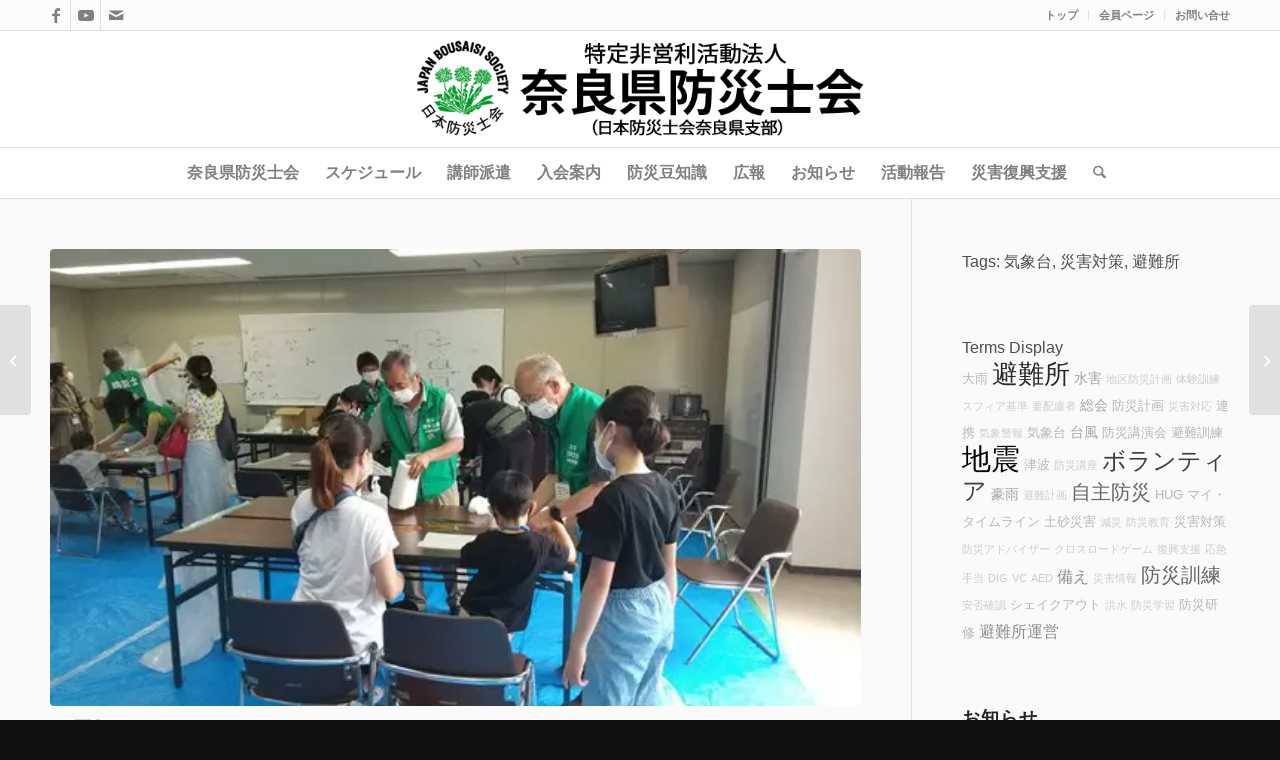

--- FILE ---
content_type: text/html; charset=UTF-8
request_url: https://bousainara.com/51425/
body_size: 27573
content:
<!DOCTYPE html><html dir="ltr" lang="ja" prefix="og: https://ogp.me/ns#" class="html_stretched responsive av-preloader-disabled  html_header_top html_logo_center html_bottom_nav_header html_menu_right html_large html_header_sticky html_header_shrinking html_header_topbar_active html_mobile_menu_tablet html_header_searchicon html_content_align_center html_header_unstick_top_disabled html_header_stretch_disabled html_av-overlay-side html_av-overlay-side-classic html_av-submenu-noclone html_entry_id_51425 av-cookies-no-cookie-consent av-no-preview av-default-lightbox html_text_menu_active av-mobile-menu-switch-default"><head><meta charset="UTF-8" /><meta name="robots" content="index, follow" /><meta name="viewport" content="width=device-width, initial-scale=1">  <script data-cfasync="false" data-no-defer="1" data-no-minify="1" data-no-optimize="1">var ewww_webp_supported=!1;function check_webp_feature(A,e){var w;e=void 0!==e?e:function(){},ewww_webp_supported?e(ewww_webp_supported):((w=new Image).onload=function(){ewww_webp_supported=0<w.width&&0<w.height,e&&e(ewww_webp_supported)},w.onerror=function(){e&&e(!1)},w.src="data:image/webp;base64,"+{alpha:"UklGRkoAAABXRUJQVlA4WAoAAAAQAAAAAAAAAAAAQUxQSAwAAAARBxAR/Q9ERP8DAABWUDggGAAAABQBAJ0BKgEAAQAAAP4AAA3AAP7mtQAAAA=="}[A])}check_webp_feature("alpha");</script><script data-cfasync="false" data-no-defer="1" data-no-minify="1" data-no-optimize="1">var Arrive=function(c,w){"use strict";if(c.MutationObserver&&"undefined"!=typeof HTMLElement){var r,a=0,u=(r=HTMLElement.prototype.matches||HTMLElement.prototype.webkitMatchesSelector||HTMLElement.prototype.mozMatchesSelector||HTMLElement.prototype.msMatchesSelector,{matchesSelector:function(e,t){return e instanceof HTMLElement&&r.call(e,t)},addMethod:function(e,t,r){var a=e[t];e[t]=function(){return r.length==arguments.length?r.apply(this,arguments):"function"==typeof a?a.apply(this,arguments):void 0}},callCallbacks:function(e,t){t&&t.options.onceOnly&&1==t.firedElems.length&&(e=[e[0]]);for(var r,a=0;r=e[a];a++)r&&r.callback&&r.callback.call(r.elem,r.elem);t&&t.options.onceOnly&&1==t.firedElems.length&&t.me.unbindEventWithSelectorAndCallback.call(t.target,t.selector,t.callback)},checkChildNodesRecursively:function(e,t,r,a){for(var i,n=0;i=e[n];n++)r(i,t,a)&&a.push({callback:t.callback,elem:i}),0<i.childNodes.length&&u.checkChildNodesRecursively(i.childNodes,t,r,a)},mergeArrays:function(e,t){var r,a={};for(r in e)e.hasOwnProperty(r)&&(a[r]=e[r]);for(r in t)t.hasOwnProperty(r)&&(a[r]=t[r]);return a},toElementsArray:function(e){return e=void 0!==e&&("number"!=typeof e.length||e===c)?[e]:e}}),e=(l.prototype.addEvent=function(e,t,r,a){a={target:e,selector:t,options:r,callback:a,firedElems:[]};return this._beforeAdding&&this._beforeAdding(a),this._eventsBucket.push(a),a},l.prototype.removeEvent=function(e){for(var t,r=this._eventsBucket.length-1;t=this._eventsBucket[r];r--)e(t)&&(this._beforeRemoving&&this._beforeRemoving(t),(t=this._eventsBucket.splice(r,1))&&t.length&&(t[0].callback=null))},l.prototype.beforeAdding=function(e){this._beforeAdding=e},l.prototype.beforeRemoving=function(e){this._beforeRemoving=e},l),t=function(i,n){var o=new e,l=this,s={fireOnAttributesModification:!1};return o.beforeAdding(function(t){var e=t.target;e!==c.document&&e!==c||(e=document.getElementsByTagName("html")[0]);var r=new MutationObserver(function(e){n.call(this,e,t)}),a=i(t.options);r.observe(e,a),t.observer=r,t.me=l}),o.beforeRemoving(function(e){e.observer.disconnect()}),this.bindEvent=function(e,t,r){t=u.mergeArrays(s,t);for(var a=u.toElementsArray(this),i=0;i<a.length;i++)o.addEvent(a[i],e,t,r)},this.unbindEvent=function(){var r=u.toElementsArray(this);o.removeEvent(function(e){for(var t=0;t<r.length;t++)if(this===w||e.target===r[t])return!0;return!1})},this.unbindEventWithSelectorOrCallback=function(r){var a=u.toElementsArray(this),i=r,e="function"==typeof r?function(e){for(var t=0;t<a.length;t++)if((this===w||e.target===a[t])&&e.callback===i)return!0;return!1}:function(e){for(var t=0;t<a.length;t++)if((this===w||e.target===a[t])&&e.selector===r)return!0;return!1};o.removeEvent(e)},this.unbindEventWithSelectorAndCallback=function(r,a){var i=u.toElementsArray(this);o.removeEvent(function(e){for(var t=0;t<i.length;t++)if((this===w||e.target===i[t])&&e.selector===r&&e.callback===a)return!0;return!1})},this},i=new function(){var s={fireOnAttributesModification:!1,onceOnly:!1,existing:!1};function n(e,t,r){return!(!u.matchesSelector(e,t.selector)||(e._id===w&&(e._id=a++),-1!=t.firedElems.indexOf(e._id)))&&(t.firedElems.push(e._id),!0)}var c=(i=new t(function(e){var t={attributes:!1,childList:!0,subtree:!0};return e.fireOnAttributesModification&&(t.attributes=!0),t},function(e,i){e.forEach(function(e){var t=e.addedNodes,r=e.target,a=[];null!==t&&0<t.length?u.checkChildNodesRecursively(t,i,n,a):"attributes"===e.type&&n(r,i)&&a.push({callback:i.callback,elem:r}),u.callCallbacks(a,i)})})).bindEvent;return i.bindEvent=function(e,t,r){t=void 0===r?(r=t,s):u.mergeArrays(s,t);var a=u.toElementsArray(this);if(t.existing){for(var i=[],n=0;n<a.length;n++)for(var o=a[n].querySelectorAll(e),l=0;l<o.length;l++)i.push({callback:r,elem:o[l]});if(t.onceOnly&&i.length)return r.call(i[0].elem,i[0].elem);setTimeout(u.callCallbacks,1,i)}c.call(this,e,t,r)},i},o=new function(){var a={};function i(e,t){return u.matchesSelector(e,t.selector)}var n=(o=new t(function(){return{childList:!0,subtree:!0}},function(e,r){e.forEach(function(e){var t=e.removedNodes,e=[];null!==t&&0<t.length&&u.checkChildNodesRecursively(t,r,i,e),u.callCallbacks(e,r)})})).bindEvent;return o.bindEvent=function(e,t,r){t=void 0===r?(r=t,a):u.mergeArrays(a,t),n.call(this,e,t,r)},o};d(HTMLElement.prototype),d(NodeList.prototype),d(HTMLCollection.prototype),d(HTMLDocument.prototype),d(Window.prototype);var n={};return s(i,n,"unbindAllArrive"),s(o,n,"unbindAllLeave"),n}function l(){this._eventsBucket=[],this._beforeAdding=null,this._beforeRemoving=null}function s(e,t,r){u.addMethod(t,r,e.unbindEvent),u.addMethod(t,r,e.unbindEventWithSelectorOrCallback),u.addMethod(t,r,e.unbindEventWithSelectorAndCallback)}function d(e){e.arrive=i.bindEvent,s(i,e,"unbindArrive"),e.leave=o.bindEvent,s(o,e,"unbindLeave")}}(window,void 0),ewww_webp_supported=!1;function check_webp_feature(e,t){var r;ewww_webp_supported?t(ewww_webp_supported):((r=new Image).onload=function(){ewww_webp_supported=0<r.width&&0<r.height,t(ewww_webp_supported)},r.onerror=function(){t(!1)},r.src="data:image/webp;base64,"+{alpha:"UklGRkoAAABXRUJQVlA4WAoAAAAQAAAAAAAAAAAAQUxQSAwAAAARBxAR/Q9ERP8DAABWUDggGAAAABQBAJ0BKgEAAQAAAP4AAA3AAP7mtQAAAA==",animation:"UklGRlIAAABXRUJQVlA4WAoAAAASAAAAAAAAAAAAQU5JTQYAAAD/////AABBTk1GJgAAAAAAAAAAAAAAAAAAAGQAAABWUDhMDQAAAC8AAAAQBxAREYiI/gcA"}[e])}function ewwwLoadImages(e){if(e){for(var t=document.querySelectorAll(".batch-image img, .image-wrapper a, .ngg-pro-masonry-item a, .ngg-galleria-offscreen-seo-wrapper a"),r=0,a=t.length;r<a;r++)ewwwAttr(t[r],"data-src",t[r].getAttribute("data-webp")),ewwwAttr(t[r],"data-thumbnail",t[r].getAttribute("data-webp-thumbnail"));for(var i=document.querySelectorAll("div.woocommerce-product-gallery__image"),r=0,a=i.length;r<a;r++)ewwwAttr(i[r],"data-thumb",i[r].getAttribute("data-webp-thumb"))}for(var n=document.querySelectorAll("video"),r=0,a=n.length;r<a;r++)ewwwAttr(n[r],"poster",e?n[r].getAttribute("data-poster-webp"):n[r].getAttribute("data-poster-image"));for(var o,l=document.querySelectorAll("img.ewww_webp_lazy_load"),r=0,a=l.length;r<a;r++)e&&(ewwwAttr(l[r],"data-lazy-srcset",l[r].getAttribute("data-lazy-srcset-webp")),ewwwAttr(l[r],"data-srcset",l[r].getAttribute("data-srcset-webp")),ewwwAttr(l[r],"data-lazy-src",l[r].getAttribute("data-lazy-src-webp")),ewwwAttr(l[r],"data-src",l[r].getAttribute("data-src-webp")),ewwwAttr(l[r],"data-orig-file",l[r].getAttribute("data-webp-orig-file")),ewwwAttr(l[r],"data-medium-file",l[r].getAttribute("data-webp-medium-file")),ewwwAttr(l[r],"data-large-file",l[r].getAttribute("data-webp-large-file")),null!=(o=l[r].getAttribute("srcset"))&&!1!==o&&o.includes("R0lGOD")&&ewwwAttr(l[r],"src",l[r].getAttribute("data-lazy-src-webp"))),l[r].className=l[r].className.replace(/\bewww_webp_lazy_load\b/,"");for(var s=document.querySelectorAll(".ewww_webp"),r=0,a=s.length;r<a;r++)e?(ewwwAttr(s[r],"srcset",s[r].getAttribute("data-srcset-webp")),ewwwAttr(s[r],"src",s[r].getAttribute("data-src-webp")),ewwwAttr(s[r],"data-orig-file",s[r].getAttribute("data-webp-orig-file")),ewwwAttr(s[r],"data-medium-file",s[r].getAttribute("data-webp-medium-file")),ewwwAttr(s[r],"data-large-file",s[r].getAttribute("data-webp-large-file")),ewwwAttr(s[r],"data-large_image",s[r].getAttribute("data-webp-large_image")),ewwwAttr(s[r],"data-src",s[r].getAttribute("data-webp-src"))):(ewwwAttr(s[r],"srcset",s[r].getAttribute("data-srcset-img")),ewwwAttr(s[r],"src",s[r].getAttribute("data-src-img"))),s[r].className=s[r].className.replace(/\bewww_webp\b/,"ewww_webp_loaded");window.jQuery&&jQuery.fn.isotope&&jQuery.fn.imagesLoaded&&(jQuery(".fusion-posts-container-infinite").imagesLoaded(function(){jQuery(".fusion-posts-container-infinite").hasClass("isotope")&&jQuery(".fusion-posts-container-infinite").isotope()}),jQuery(".fusion-portfolio:not(.fusion-recent-works) .fusion-portfolio-wrapper").imagesLoaded(function(){jQuery(".fusion-portfolio:not(.fusion-recent-works) .fusion-portfolio-wrapper").isotope()}))}function ewwwWebPInit(e){ewwwLoadImages(e),ewwwNggLoadGalleries(e),document.arrive(".ewww_webp",function(){ewwwLoadImages(e)}),document.arrive(".ewww_webp_lazy_load",function(){ewwwLoadImages(e)}),document.arrive("videos",function(){ewwwLoadImages(e)}),"loading"==document.readyState?document.addEventListener("DOMContentLoaded",ewwwJSONParserInit):("undefined"!=typeof galleries&&ewwwNggParseGalleries(e),ewwwWooParseVariations(e))}function ewwwAttr(e,t,r){null!=r&&!1!==r&&e.setAttribute(t,r)}function ewwwJSONParserInit(){"undefined"!=typeof galleries&&check_webp_feature("alpha",ewwwNggParseGalleries),check_webp_feature("alpha",ewwwWooParseVariations)}function ewwwWooParseVariations(e){if(e)for(var t=document.querySelectorAll("form.variations_form"),r=0,a=t.length;r<a;r++){var i=t[r].getAttribute("data-product_variations"),n=!1;try{for(var o in i=JSON.parse(i))void 0!==i[o]&&void 0!==i[o].image&&(void 0!==i[o].image.src_webp&&(i[o].image.src=i[o].image.src_webp,n=!0),void 0!==i[o].image.srcset_webp&&(i[o].image.srcset=i[o].image.srcset_webp,n=!0),void 0!==i[o].image.full_src_webp&&(i[o].image.full_src=i[o].image.full_src_webp,n=!0),void 0!==i[o].image.gallery_thumbnail_src_webp&&(i[o].image.gallery_thumbnail_src=i[o].image.gallery_thumbnail_src_webp,n=!0),void 0!==i[o].image.thumb_src_webp&&(i[o].image.thumb_src=i[o].image.thumb_src_webp,n=!0));n&&ewwwAttr(t[r],"data-product_variations",JSON.stringify(i))}catch(e){}}}function ewwwNggParseGalleries(e){if(e)for(var t in galleries){var r=galleries[t];galleries[t].images_list=ewwwNggParseImageList(r.images_list)}}function ewwwNggLoadGalleries(e){e&&document.addEventListener("ngg.galleria.themeadded",function(e,t){window.ngg_galleria._create_backup=window.ngg_galleria.create,window.ngg_galleria.create=function(e,t){var r=$(e).data("id");return galleries["gallery_"+r].images_list=ewwwNggParseImageList(galleries["gallery_"+r].images_list),window.ngg_galleria._create_backup(e,t)}})}function ewwwNggParseImageList(e){for(var t in e){var r=e[t];if(void 0!==r["image-webp"]&&(e[t].image=r["image-webp"],delete e[t]["image-webp"]),void 0!==r["thumb-webp"]&&(e[t].thumb=r["thumb-webp"],delete e[t]["thumb-webp"]),void 0!==r.full_image_webp&&(e[t].full_image=r.full_image_webp,delete e[t].full_image_webp),void 0!==r.srcsets)for(var a in r.srcsets)nggSrcset=r.srcsets[a],void 0!==r.srcsets[a+"-webp"]&&(e[t].srcsets[a]=r.srcsets[a+"-webp"],delete e[t].srcsets[a+"-webp"]);if(void 0!==r.full_srcsets)for(var i in r.full_srcsets)nggFSrcset=r.full_srcsets[i],void 0!==r.full_srcsets[i+"-webp"]&&(e[t].full_srcsets[i]=r.full_srcsets[i+"-webp"],delete e[t].full_srcsets[i+"-webp"])}return e}check_webp_feature("alpha",ewwwWebPInit);</script><link media="all" href="https://bousainara.com/wp-content/cache/autoptimize/css/autoptimize_75a4bbdaede9ae003b535cd7634e4c0a.css" rel="stylesheet"><link media="screen" href="https://bousainara.com/wp-content/cache/autoptimize/css/autoptimize_0a49aaddd880a7223164114baa587172.css" rel="stylesheet"><title>お天気フェアー | NPO法人 奈良県防災士会</title><style>img:is([sizes="auto" i],[sizes^="auto," i]){contain-intrinsic-size:3000px 1500px}</style><meta name="robots" content="max-image-preview:large" /><meta name="author" content="板垣伴之"/><meta name="keywords" content="活動報告" /><link rel="canonical" href="https://bousainara.com/51425/" /><meta name="generator" content="All in One SEO (AIOSEO) 4.9.3" /><meta property="og:locale" content="ja_JP" /><meta property="og:site_name" content="NPO法人 奈良県防災士会 |" /><meta property="og:type" content="article" /><meta property="og:title" content="お天気フェアー | NPO法人 奈良県防災士会" /><meta property="og:url" content="https://bousainara.com/51425/" /><meta property="og:image" content="https://bousainara.com/wp-content/uploads/2020/08/image003.jpg" /><meta property="og:image:secure_url" content="https://bousainara.com/wp-content/uploads/2020/08/image003.jpg" /><meta property="og:image:width" content="545" /><meta property="og:image:height" content="307" /><meta property="article:published_time" content="2020-08-02T22:58:25+00:00" /><meta property="article:modified_time" content="2020-08-02T22:58:25+00:00" /> <script type="application/ld+json" class="aioseo-schema">{"@context":"https:\/\/schema.org","@graph":[{"@type":"Article","@id":"https:\/\/bousainara.com\/51425\/#article","name":"\u304a\u5929\u6c17\u30d5\u30a7\u30a2\u30fc | NPO\u6cd5\u4eba \u5948\u826f\u770c\u9632\u707d\u58eb\u4f1a","headline":"\u304a\u5929\u6c17\u30d5\u30a7\u30a2\u30fc","author":{"@id":"##author"},"publisher":{"@id":"https:\/\/bousainara.com\/#organization"},"image":{"@type":"ImageObject","url":"https:\/\/bousainara.com\/wp-content\/uploads\/2020\/08\/image003.jpg","width":545,"height":307},"datePublished":"2020-08-03T07:58:25+09:00","dateModified":"2020-08-03T07:58:25+09:00","inLanguage":"ja","mainEntityOfPage":{"@id":"https:\/\/bousainara.com\/51425\/#webpage"},"isPartOf":{"@id":"https:\/\/bousainara.com\/51425\/#webpage"},"articleSection":"\u6d3b\u52d5\u5831\u544a, \u6c17\u8c61\u53f0, \u707d\u5bb3\u5bfe\u7b56, \u907f\u96e3\u6240"},{"@type":"BreadcrumbList","@id":"https:\/\/bousainara.com\/51425\/#breadcrumblist","itemListElement":[{"@type":"ListItem","@id":"https:\/\/bousainara.com#listItem","position":1,"name":"Home","item":"https:\/\/bousainara.com","nextItem":{"@type":"ListItem","@id":"https:\/\/bousainara.com\/category\/report\/#listItem","name":"\u6d3b\u52d5\u5831\u544a"}},{"@type":"ListItem","@id":"https:\/\/bousainara.com\/category\/report\/#listItem","position":2,"name":"\u6d3b\u52d5\u5831\u544a","item":"https:\/\/bousainara.com\/category\/report\/","nextItem":{"@type":"ListItem","@id":"https:\/\/bousainara.com\/51425\/#listItem","name":"\u304a\u5929\u6c17\u30d5\u30a7\u30a2\u30fc"},"previousItem":{"@type":"ListItem","@id":"https:\/\/bousainara.com#listItem","name":"Home"}},{"@type":"ListItem","@id":"https:\/\/bousainara.com\/51425\/#listItem","position":3,"name":"\u304a\u5929\u6c17\u30d5\u30a7\u30a2\u30fc","previousItem":{"@type":"ListItem","@id":"https:\/\/bousainara.com\/category\/report\/#listItem","name":"\u6d3b\u52d5\u5831\u544a"}}]},{"@type":"Organization","@id":"https:\/\/bousainara.com\/#organization","name":"NPO\u6cd5\u4eba \u5948\u826f\u770c\u9632\u707d\u58eb\u4f1a","url":"https:\/\/bousainara.com\/"},{"@type":"Person","@id":"##author","url":"#","name":"\u677f\u57a3\u4f34\u4e4b"},{"@type":"WebPage","@id":"https:\/\/bousainara.com\/51425\/#webpage","url":"https:\/\/bousainara.com\/51425\/","name":"\u304a\u5929\u6c17\u30d5\u30a7\u30a2\u30fc | NPO\u6cd5\u4eba \u5948\u826f\u770c\u9632\u707d\u58eb\u4f1a","inLanguage":"ja","isPartOf":{"@id":"https:\/\/bousainara.com\/#website"},"breadcrumb":{"@id":"https:\/\/bousainara.com\/51425\/#breadcrumblist"},"author":{"@id":"##author"},"creator":{"@id":"##author"},"image":{"@type":"ImageObject","url":"https:\/\/bousainara.com\/wp-content\/uploads\/2020\/08\/image003.jpg","@id":"https:\/\/bousainara.com\/51425\/#mainImage","width":545,"height":307},"primaryImageOfPage":{"@id":"https:\/\/bousainara.com\/51425\/#mainImage"},"datePublished":"2020-08-03T07:58:25+09:00","dateModified":"2020-08-03T07:58:25+09:00"},{"@type":"WebSite","@id":"https:\/\/bousainara.com\/#website","url":"https:\/\/bousainara.com\/","name":"NPO\u6cd5\u4eba \u5948\u826f\u770c\u9632\u707d\u58eb\u4f1a","inLanguage":"ja","publisher":{"@id":"https:\/\/bousainara.com\/#organization"}}]}</script> <link rel='dns-prefetch' href='//static.addtoany.com' /><link rel='dns-prefetch' href='//www.googletagmanager.com' /><link rel='dns-prefetch' href='//stats.wp.com' /><link href='https://fonts.gstatic.com' crossorigin='anonymous' rel='preconnect' /><link rel="alternate" type="application/rss+xml" title="NPO法人 奈良県防災士会 &raquo; フィード" href="https://bousainara.com/feed/" />  <script type='text/javascript'>(function(){var html=document.getElementsByTagName('html')[0];var cookie_check=html.className.indexOf('av-cookies-needs-opt-in')>=0||html.className.indexOf('av-cookies-can-opt-out')>=0;var allow_continue=true;var silent_accept_cookie=html.className.indexOf('av-cookies-user-silent-accept')>=0;if(cookie_check&&!silent_accept_cookie)
{if(!document.cookie.match(/aviaCookieConsent/)||html.className.indexOf('av-cookies-session-refused')>=0)
{allow_continue=false;}
else
{if(!document.cookie.match(/aviaPrivacyRefuseCookiesHideBar/))
{allow_continue=false;}
else if(!document.cookie.match(/aviaPrivacyEssentialCookiesEnabled/))
{allow_continue=false;}
else if(document.cookie.match(/aviaPrivacyGoogleWebfontsDisabled/))
{allow_continue=false;}}}
if(allow_continue)
{var f=document.createElement('link');f.type='text/css';f.rel='stylesheet';f.href='https://fonts.googleapis.com/css?family=Open+Sans:400,600&display=swap';f.id='avia-google-webfont';document.getElementsByTagName('head')[0].appendChild(f);}})();</script> <style id='pdfemb-pdf-embedder-viewer-style-inline-css' type='text/css'>.wp-block-pdfemb-pdf-embedder-viewer{max-width:none}</style><style id='global-styles-inline-css' type='text/css'>:root{--wp--preset--aspect-ratio--square:1;--wp--preset--aspect-ratio--4-3:4/3;--wp--preset--aspect-ratio--3-4:3/4;--wp--preset--aspect-ratio--3-2:3/2;--wp--preset--aspect-ratio--2-3:2/3;--wp--preset--aspect-ratio--16-9:16/9;--wp--preset--aspect-ratio--9-16:9/16;--wp--preset--color--black:#000;--wp--preset--color--cyan-bluish-gray:#abb8c3;--wp--preset--color--white:#fff;--wp--preset--color--pale-pink:#f78da7;--wp--preset--color--vivid-red:#cf2e2e;--wp--preset--color--luminous-vivid-orange:#ff6900;--wp--preset--color--luminous-vivid-amber:#fcb900;--wp--preset--color--light-green-cyan:#7bdcb5;--wp--preset--color--vivid-green-cyan:#00d084;--wp--preset--color--pale-cyan-blue:#8ed1fc;--wp--preset--color--vivid-cyan-blue:#0693e3;--wp--preset--color--vivid-purple:#9b51e0;--wp--preset--color--metallic-red:#b02b2c;--wp--preset--color--maximum-yellow-red:#edae44;--wp--preset--color--yellow-sun:#ee2;--wp--preset--color--palm-leaf:#83a846;--wp--preset--color--aero:#7bb0e7;--wp--preset--color--old-lavender:#745f7e;--wp--preset--color--steel-teal:#5f8789;--wp--preset--color--raspberry-pink:#d65799;--wp--preset--color--medium-turquoise:#4ecac2;--wp--preset--gradient--vivid-cyan-blue-to-vivid-purple:linear-gradient(135deg,rgba(6,147,227,1) 0%,#9b51e0 100%);--wp--preset--gradient--light-green-cyan-to-vivid-green-cyan:linear-gradient(135deg,#7adcb4 0%,#00d082 100%);--wp--preset--gradient--luminous-vivid-amber-to-luminous-vivid-orange:linear-gradient(135deg,rgba(252,185,0,1) 0%,rgba(255,105,0,1) 100%);--wp--preset--gradient--luminous-vivid-orange-to-vivid-red:linear-gradient(135deg,rgba(255,105,0,1) 0%,#cf2e2e 100%);--wp--preset--gradient--very-light-gray-to-cyan-bluish-gray:linear-gradient(135deg,#eee 0%,#a9b8c3 100%);--wp--preset--gradient--cool-to-warm-spectrum:linear-gradient(135deg,#4aeadc 0%,#9778d1 20%,#cf2aba 40%,#ee2c82 60%,#fb6962 80%,#fef84c 100%);--wp--preset--gradient--blush-light-purple:linear-gradient(135deg,#ffceec 0%,#9896f0 100%);--wp--preset--gradient--blush-bordeaux:linear-gradient(135deg,#fecda5 0%,#fe2d2d 50%,#6b003e 100%);--wp--preset--gradient--luminous-dusk:linear-gradient(135deg,#ffcb70 0%,#c751c0 50%,#4158d0 100%);--wp--preset--gradient--pale-ocean:linear-gradient(135deg,#fff5cb 0%,#b6e3d4 50%,#33a7b5 100%);--wp--preset--gradient--electric-grass:linear-gradient(135deg,#caf880 0%,#71ce7e 100%);--wp--preset--gradient--midnight:linear-gradient(135deg,#020381 0%,#2874fc 100%);--wp--preset--font-size--small:1rem;--wp--preset--font-size--medium:1.125rem;--wp--preset--font-size--large:1.75rem;--wp--preset--font-size--x-large:clamp(1.75rem, 3vw, 2.25rem);--wp--preset--spacing--20:.44rem;--wp--preset--spacing--30:.67rem;--wp--preset--spacing--40:1rem;--wp--preset--spacing--50:1.5rem;--wp--preset--spacing--60:2.25rem;--wp--preset--spacing--70:3.38rem;--wp--preset--spacing--80:5.06rem;--wp--preset--shadow--natural:6px 6px 9px rgba(0,0,0,.2);--wp--preset--shadow--deep:12px 12px 50px rgba(0,0,0,.4);--wp--preset--shadow--sharp:6px 6px 0px rgba(0,0,0,.2);--wp--preset--shadow--outlined:6px 6px 0px -3px rgba(255,255,255,1),6px 6px rgba(0,0,0,1);--wp--preset--shadow--crisp:6px 6px 0px rgba(0,0,0,1)}:root{--wp--style--global--content-size:800px;--wp--style--global--wide-size:1130px}:where(body){margin:0}.wp-site-blocks>.alignleft{float:left;margin-right:2em}.wp-site-blocks>.alignright{float:right;margin-left:2em}.wp-site-blocks>.aligncenter{justify-content:center;margin-left:auto;margin-right:auto}:where(.is-layout-flex){gap:.5em}:where(.is-layout-grid){gap:.5em}.is-layout-flow>.alignleft{float:left;margin-inline-start:0;margin-inline-end:2em}.is-layout-flow>.alignright{float:right;margin-inline-start:2em;margin-inline-end:0}.is-layout-flow>.aligncenter{margin-left:auto !important;margin-right:auto !important}.is-layout-constrained>.alignleft{float:left;margin-inline-start:0;margin-inline-end:2em}.is-layout-constrained>.alignright{float:right;margin-inline-start:2em;margin-inline-end:0}.is-layout-constrained>.aligncenter{margin-left:auto !important;margin-right:auto !important}.is-layout-constrained>:where(:not(.alignleft):not(.alignright):not(.alignfull)){max-width:var(--wp--style--global--content-size);margin-left:auto !important;margin-right:auto !important}.is-layout-constrained>.alignwide{max-width:var(--wp--style--global--wide-size)}body .is-layout-flex{display:flex}.is-layout-flex{flex-wrap:wrap;align-items:center}.is-layout-flex>:is(*,div){margin:0}body .is-layout-grid{display:grid}.is-layout-grid>:is(*,div){margin:0}body{padding-top:0;padding-right:0;padding-bottom:0;padding-left:0}a:where(:not(.wp-element-button)){text-decoration:underline}:root :where(.wp-element-button,.wp-block-button__link){background-color:#32373c;border-width:0;color:#fff;font-family:inherit;font-size:inherit;line-height:inherit;padding:calc(0.667em + 2px) calc(1.333em + 2px);text-decoration:none}.has-black-color{color:var(--wp--preset--color--black) !important}.has-cyan-bluish-gray-color{color:var(--wp--preset--color--cyan-bluish-gray) !important}.has-white-color{color:var(--wp--preset--color--white) !important}.has-pale-pink-color{color:var(--wp--preset--color--pale-pink) !important}.has-vivid-red-color{color:var(--wp--preset--color--vivid-red) !important}.has-luminous-vivid-orange-color{color:var(--wp--preset--color--luminous-vivid-orange) !important}.has-luminous-vivid-amber-color{color:var(--wp--preset--color--luminous-vivid-amber) !important}.has-light-green-cyan-color{color:var(--wp--preset--color--light-green-cyan) !important}.has-vivid-green-cyan-color{color:var(--wp--preset--color--vivid-green-cyan) !important}.has-pale-cyan-blue-color{color:var(--wp--preset--color--pale-cyan-blue) !important}.has-vivid-cyan-blue-color{color:var(--wp--preset--color--vivid-cyan-blue) !important}.has-vivid-purple-color{color:var(--wp--preset--color--vivid-purple) !important}.has-metallic-red-color{color:var(--wp--preset--color--metallic-red) !important}.has-maximum-yellow-red-color{color:var(--wp--preset--color--maximum-yellow-red) !important}.has-yellow-sun-color{color:var(--wp--preset--color--yellow-sun) !important}.has-palm-leaf-color{color:var(--wp--preset--color--palm-leaf) !important}.has-aero-color{color:var(--wp--preset--color--aero) !important}.has-old-lavender-color{color:var(--wp--preset--color--old-lavender) !important}.has-steel-teal-color{color:var(--wp--preset--color--steel-teal) !important}.has-raspberry-pink-color{color:var(--wp--preset--color--raspberry-pink) !important}.has-medium-turquoise-color{color:var(--wp--preset--color--medium-turquoise) !important}.has-black-background-color{background-color:var(--wp--preset--color--black) !important}.has-cyan-bluish-gray-background-color{background-color:var(--wp--preset--color--cyan-bluish-gray) !important}.has-white-background-color{background-color:var(--wp--preset--color--white) !important}.has-pale-pink-background-color{background-color:var(--wp--preset--color--pale-pink) !important}.has-vivid-red-background-color{background-color:var(--wp--preset--color--vivid-red) !important}.has-luminous-vivid-orange-background-color{background-color:var(--wp--preset--color--luminous-vivid-orange) !important}.has-luminous-vivid-amber-background-color{background-color:var(--wp--preset--color--luminous-vivid-amber) !important}.has-light-green-cyan-background-color{background-color:var(--wp--preset--color--light-green-cyan) !important}.has-vivid-green-cyan-background-color{background-color:var(--wp--preset--color--vivid-green-cyan) !important}.has-pale-cyan-blue-background-color{background-color:var(--wp--preset--color--pale-cyan-blue) !important}.has-vivid-cyan-blue-background-color{background-color:var(--wp--preset--color--vivid-cyan-blue) !important}.has-vivid-purple-background-color{background-color:var(--wp--preset--color--vivid-purple) !important}.has-metallic-red-background-color{background-color:var(--wp--preset--color--metallic-red) !important}.has-maximum-yellow-red-background-color{background-color:var(--wp--preset--color--maximum-yellow-red) !important}.has-yellow-sun-background-color{background-color:var(--wp--preset--color--yellow-sun) !important}.has-palm-leaf-background-color{background-color:var(--wp--preset--color--palm-leaf) !important}.has-aero-background-color{background-color:var(--wp--preset--color--aero) !important}.has-old-lavender-background-color{background-color:var(--wp--preset--color--old-lavender) !important}.has-steel-teal-background-color{background-color:var(--wp--preset--color--steel-teal) !important}.has-raspberry-pink-background-color{background-color:var(--wp--preset--color--raspberry-pink) !important}.has-medium-turquoise-background-color{background-color:var(--wp--preset--color--medium-turquoise) !important}.has-black-border-color{border-color:var(--wp--preset--color--black) !important}.has-cyan-bluish-gray-border-color{border-color:var(--wp--preset--color--cyan-bluish-gray) !important}.has-white-border-color{border-color:var(--wp--preset--color--white) !important}.has-pale-pink-border-color{border-color:var(--wp--preset--color--pale-pink) !important}.has-vivid-red-border-color{border-color:var(--wp--preset--color--vivid-red) !important}.has-luminous-vivid-orange-border-color{border-color:var(--wp--preset--color--luminous-vivid-orange) !important}.has-luminous-vivid-amber-border-color{border-color:var(--wp--preset--color--luminous-vivid-amber) !important}.has-light-green-cyan-border-color{border-color:var(--wp--preset--color--light-green-cyan) !important}.has-vivid-green-cyan-border-color{border-color:var(--wp--preset--color--vivid-green-cyan) !important}.has-pale-cyan-blue-border-color{border-color:var(--wp--preset--color--pale-cyan-blue) !important}.has-vivid-cyan-blue-border-color{border-color:var(--wp--preset--color--vivid-cyan-blue) !important}.has-vivid-purple-border-color{border-color:var(--wp--preset--color--vivid-purple) !important}.has-metallic-red-border-color{border-color:var(--wp--preset--color--metallic-red) !important}.has-maximum-yellow-red-border-color{border-color:var(--wp--preset--color--maximum-yellow-red) !important}.has-yellow-sun-border-color{border-color:var(--wp--preset--color--yellow-sun) !important}.has-palm-leaf-border-color{border-color:var(--wp--preset--color--palm-leaf) !important}.has-aero-border-color{border-color:var(--wp--preset--color--aero) !important}.has-old-lavender-border-color{border-color:var(--wp--preset--color--old-lavender) !important}.has-steel-teal-border-color{border-color:var(--wp--preset--color--steel-teal) !important}.has-raspberry-pink-border-color{border-color:var(--wp--preset--color--raspberry-pink) !important}.has-medium-turquoise-border-color{border-color:var(--wp--preset--color--medium-turquoise) !important}.has-vivid-cyan-blue-to-vivid-purple-gradient-background{background:var(--wp--preset--gradient--vivid-cyan-blue-to-vivid-purple) !important}.has-light-green-cyan-to-vivid-green-cyan-gradient-background{background:var(--wp--preset--gradient--light-green-cyan-to-vivid-green-cyan) !important}.has-luminous-vivid-amber-to-luminous-vivid-orange-gradient-background{background:var(--wp--preset--gradient--luminous-vivid-amber-to-luminous-vivid-orange) !important}.has-luminous-vivid-orange-to-vivid-red-gradient-background{background:var(--wp--preset--gradient--luminous-vivid-orange-to-vivid-red) !important}.has-very-light-gray-to-cyan-bluish-gray-gradient-background{background:var(--wp--preset--gradient--very-light-gray-to-cyan-bluish-gray) !important}.has-cool-to-warm-spectrum-gradient-background{background:var(--wp--preset--gradient--cool-to-warm-spectrum) !important}.has-blush-light-purple-gradient-background{background:var(--wp--preset--gradient--blush-light-purple) !important}.has-blush-bordeaux-gradient-background{background:var(--wp--preset--gradient--blush-bordeaux) !important}.has-luminous-dusk-gradient-background{background:var(--wp--preset--gradient--luminous-dusk) !important}.has-pale-ocean-gradient-background{background:var(--wp--preset--gradient--pale-ocean) !important}.has-electric-grass-gradient-background{background:var(--wp--preset--gradient--electric-grass) !important}.has-midnight-gradient-background{background:var(--wp--preset--gradient--midnight) !important}.has-small-font-size{font-size:var(--wp--preset--font-size--small) !important}.has-medium-font-size{font-size:var(--wp--preset--font-size--medium) !important}.has-large-font-size{font-size:var(--wp--preset--font-size--large) !important}.has-x-large-font-size{font-size:var(--wp--preset--font-size--x-large) !important}:where(.wp-block-post-template.is-layout-flex){gap:1.25em}:where(.wp-block-post-template.is-layout-grid){gap:1.25em}:where(.wp-block-columns.is-layout-flex){gap:2em}:where(.wp-block-columns.is-layout-grid){gap:2em}:root :where(.wp-block-pullquote){font-size:1.5em;line-height:1.6}</style><link rel='stylesheet' id='avia-dynamic-css' href='https://bousainara.com/wp-content/cache/autoptimize/css/autoptimize_single_e3c064f865ad733b94bde7e4395a61fc.css?ver=696f621712e42' type='text/css' media='all' /> <script type="text/javascript" src="https://bousainara.com/wp-includes/js/jquery/jquery.min.js?ver=3.7.1" id="jquery-core-js"></script> <script type="text/javascript" id="addtoany-core-js-before">window.a2a_config=window.a2a_config||{};a2a_config.callbacks=[];a2a_config.overlays=[];a2a_config.templates={};a2a_localize={Share:"共有",Save:"ブックマーク",Subscribe:"購読",Email:"メール",Bookmark:"ブックマーク",ShowAll:"すべて表示する",ShowLess:"小さく表示する",FindServices:"サービスを探す",FindAnyServiceToAddTo:"追加するサービスを今すぐ探す",PoweredBy:"Powered by",ShareViaEmail:"メールでシェアする",SubscribeViaEmail:"メールで購読する",BookmarkInYourBrowser:"ブラウザにブックマーク",BookmarkInstructions:"このページをブックマークするには、 Ctrl+D または \u2318+D を押下。",AddToYourFavorites:"お気に入りに追加",SendFromWebOrProgram:"任意のメールアドレスまたはメールプログラムから送信",EmailProgram:"メールプログラム",More:"詳細&#8230;",ThanksForSharing:"共有ありがとうございます !",ThanksForFollowing:"フォローありがとうございます !"};</script> <script type="text/javascript" defer src="https://static.addtoany.com/menu/page.js" id="addtoany-core-js"></script> <script type="text/javascript" defer src="https://bousainara.com/wp-content/plugins/add-to-any/addtoany.min.js?ver=1.1" id="addtoany-jquery-js"></script> <script defer type="text/javascript" src="https://bousainara.com/wp-content/cache/autoptimize/js/autoptimize_single_871d160e01f26892da9b167c259dd48a.js?ver=7.1.3" id="avia-js-js"></script> <script defer type="text/javascript" src="https://bousainara.com/wp-content/cache/autoptimize/js/autoptimize_single_e96846193549df893ebe4d182543230a.js?ver=7.1.3" id="avia-compat-js"></script> <script defer type="text/javascript" src="https://bousainara.com/wp-content/cache/autoptimize/js/autoptimize_single_8fa2b9763d58f6cffcb0218dcc145b02.js?ver=3.43.0" id="taxopress-frontend-js-js"></script> 
 <script type="text/javascript" src="https://www.googletagmanager.com/gtag/js?id=G-MRY5VCT22E" id="google_gtagjs-js" async></script> <script type="text/javascript" id="google_gtagjs-js-after">window.dataLayer=window.dataLayer||[];function gtag(){dataLayer.push(arguments);}
gtag("set","linker",{"domains":["bousainara.com"]});gtag("js",new Date());gtag("set","developer_id.dZTNiMT",true);gtag("config","G-MRY5VCT22E",{"googlesitekit_post_type":"post","googlesitekit_post_categories":"\u6d3b\u52d5\u5831\u544a","googlesitekit_post_date":"20200803"});window._googlesitekit=window._googlesitekit||{};window._googlesitekit.throttledEvents=[];window._googlesitekit.gtagEvent=(name,data)=>{var key=JSON.stringify({name,data});if(!!window._googlesitekit.throttledEvents[key]){return;}window._googlesitekit.throttledEvents[key]=true;setTimeout(()=>{delete window._googlesitekit.throttledEvents[key];},5);gtag("event",name,{...data,event_source:"site-kit"});};</script> <link rel="https://api.w.org/" href="https://bousainara.com/wp-json/" /><link rel="alternate" title="JSON" type="application/json" href="https://bousainara.com/wp-json/wp/v2/posts/51425" /><link rel="EditURI" type="application/rsd+xml" title="RSD" href="https://bousainara.com/xmlrpc.php?rsd" /><meta name="generator" content="WordPress 6.8.3" /><link rel='shortlink' href='https://bousainara.com/?p=51425' /><link rel="alternate" title="oEmbed (JSON)" type="application/json+oembed" href="https://bousainara.com/wp-json/oembed/1.0/embed?url=https%3A%2F%2Fbousainara.com%2F51425%2F" /><link rel="alternate" title="oEmbed (XML)" type="text/xml+oembed" href="https://bousainara.com/wp-json/oembed/1.0/embed?url=https%3A%2F%2Fbousainara.com%2F51425%2F&#038;format=xml" /><meta name="generator" content="Site Kit by Google 1.170.0" /><style>img#wpstats{display:none}</style><link rel="icon" href="https://bousainara.com/wp-content/uploads/2015/12/mark-287x300.png" type="image/png"> <!--[if lt IE 9]><script src="https://bousainara.com/wp-content/themes/enfold/js/html5shiv.js"></script><![endif]--><link rel="profile" href="https://gmpg.org/xfn/11" /><link rel="alternate" type="application/rss+xml" title="NPO法人 奈良県防災士会 RSS2 Feed" href="https://bousainara.com/feed/" /><link rel="pingback" href="https://bousainara.com/xmlrpc.php" /><style type="text/css">@font-face{font-family:'entypo-fontello-enfold';font-weight:400;font-style:normal;font-display:swap;src:url('https://bousainara.com/wp-content/themes/enfold/config-templatebuilder/avia-template-builder/assets/fonts/entypo-fontello-enfold/entypo-fontello-enfold.woff2') format('woff2'),url('https://bousainara.com/wp-content/themes/enfold/config-templatebuilder/avia-template-builder/assets/fonts/entypo-fontello-enfold/entypo-fontello-enfold.woff') format('woff'),url('https://bousainara.com/wp-content/themes/enfold/config-templatebuilder/avia-template-builder/assets/fonts/entypo-fontello-enfold/entypo-fontello-enfold.ttf') format('truetype'),url('https://bousainara.com/wp-content/themes/enfold/config-templatebuilder/avia-template-builder/assets/fonts/entypo-fontello-enfold/entypo-fontello-enfold.svg#entypo-fontello-enfold') format('svg'),url('https://bousainara.com/wp-content/themes/enfold/config-templatebuilder/avia-template-builder/assets/fonts/entypo-fontello-enfold/entypo-fontello-enfold.eot'),url('https://bousainara.com/wp-content/themes/enfold/config-templatebuilder/avia-template-builder/assets/fonts/entypo-fontello-enfold/entypo-fontello-enfold.eot?#iefix') format('embedded-opentype')}#top .avia-font-entypo-fontello-enfold,body .avia-font-entypo-fontello-enfold,html body [data-av_iconfont='entypo-fontello-enfold']:before{font-family:'entypo-fontello-enfold'}@font-face{font-family:'entypo-fontello';font-weight:400;font-style:normal;font-display:swap;src:url('https://bousainara.com/wp-content/themes/enfold/config-templatebuilder/avia-template-builder/assets/fonts/entypo-fontello/entypo-fontello.woff2') format('woff2'),url('https://bousainara.com/wp-content/themes/enfold/config-templatebuilder/avia-template-builder/assets/fonts/entypo-fontello/entypo-fontello.woff') format('woff'),url('https://bousainara.com/wp-content/themes/enfold/config-templatebuilder/avia-template-builder/assets/fonts/entypo-fontello/entypo-fontello.ttf') format('truetype'),url('https://bousainara.com/wp-content/themes/enfold/config-templatebuilder/avia-template-builder/assets/fonts/entypo-fontello/entypo-fontello.svg#entypo-fontello') format('svg'),url('https://bousainara.com/wp-content/themes/enfold/config-templatebuilder/avia-template-builder/assets/fonts/entypo-fontello/entypo-fontello.eot'),url('https://bousainara.com/wp-content/themes/enfold/config-templatebuilder/avia-template-builder/assets/fonts/entypo-fontello/entypo-fontello.eot?#iefix') format('embedded-opentype')}#top .avia-font-entypo-fontello,body .avia-font-entypo-fontello,html body [data-av_iconfont='entypo-fontello']:before{font-family:'entypo-fontello'}</style></head><body id="top" class="wp-singular post-template-default single single-post postid-51425 single-format-standard wp-theme-enfold stretched avia-mobile-no-animations rtl_columns av-curtain-numeric open_sans  post-type-post category-report post_tag-meteorological-agency post_tag-disaster-measures post_tag-evacuation-center avia-responsive-images-support av-recaptcha-enabled av-google-badge-hide" itemscope="itemscope" itemtype="https://schema.org/WebPage" ><div id='wrap_all'><header id='header' class='all_colors header_color light_bg_color  av_header_top av_logo_center av_bottom_nav_header av_menu_right av_large av_header_sticky av_header_shrinking av_header_stretch_disabled av_mobile_menu_tablet av_header_searchicon av_header_unstick_top_disabled av_header_border_disabled' aria-label="Header" data-av_shrink_factor='50' role="banner" itemscope="itemscope" itemtype="https://schema.org/WPHeader" ><div id='header_meta' class='container_wrap container_wrap_meta  av_icon_active_left av_extra_header_active av_secondary_right av_entry_id_51425'><div class='container'><ul class='noLightbox social_bookmarks icon_count_3'><li class='social_bookmarks_facebook av-social-link-facebook social_icon_1 avia_social_iconfont'><a  target="_blank" aria-label="Link to Facebook" href='https://www.facebook.com/bousainara' data-av_icon='' data-av_iconfont='entypo-fontello' title="Link to Facebook" desc="Link to Facebook" title='Link to Facebook'><span class='avia_hidden_link_text'>Link to Facebook</span></a></li><li class='social_bookmarks_youtube av-social-link-youtube social_icon_2 avia_social_iconfont'><a  target="_blank" aria-label="Link to Youtube" href='https://www.youtube.com/channel/UCIQjCe1eLAoe76PcLgffpug/videos' data-av_icon='' data-av_iconfont='entypo-fontello' title="Link to Youtube" desc="Link to Youtube" title='Link to Youtube'><span class='avia_hidden_link_text'>Link to Youtube</span></a></li><li class='social_bookmarks_mail av-social-link-mail social_icon_3 avia_social_iconfont'><a  aria-label="Link to Mail" href='//bousainara.com/contact/' data-av_icon='' data-av_iconfont='entypo-fontello' title="Link to Mail" desc="Link to Mail" title='Link to Mail'><span class='avia_hidden_link_text'>Link to Mail</span></a></li></ul><nav class='sub_menu'  role="navigation" itemscope="itemscope" itemtype="https://schema.org/SiteNavigationElement" ><ul role="menu" class="menu" id="avia2-menu"><li role="menuitem" id="menu-item-37902" class="menu-item menu-item-type-post_type menu-item-object-page menu-item-home menu-item-37902"><a href="https://bousainara.com/">トップ</a></li><li role="menuitem" id="menu-item-37976" class="menu-item menu-item-type-post_type menu-item-object-page menu-item-37976"><a href="https://bousainara.com/members-2-2/">会員ページ</a></li><li role="menuitem" id="menu-item-37978" class="menu-item menu-item-type-post_type menu-item-object-page menu-item-37978"><a href="https://bousainara.com/contact/">お問い合せ</a></li></ul></nav></div></div><div  id='header_main' class='container_wrap container_wrap_logo'><div class='container av-logo-container'><div class='inner-container'><span class='logo avia-standard-logo'><a href='https://bousainara.com/' class='' aria-label='title' title='title'><img src="[data-uri]" srcset="[data-uri] 1w" sizes="(max-width: 680px) 100vw, 680px" height="100" width="300" alt='NPO法人 奈良県防災士会' title='title' data-src-img="https://bousainara.com/wp-content/uploads/2015/12/title.png" data-src-webp="https://bousainara.com/wp-content/uploads/2015/12/title.png.webp" data-srcset-webp="https://bousainara.com/wp-content/uploads/2015/12/title.png.webp 680w, https://bousainara.com/wp-content/uploads/2015/12/title-300x69.png.webp 300w, https://bousainara.com/wp-content/uploads/2015/12/title-450x103.png.webp 450w" data-srcset-img="https://bousainara.com/wp-content/uploads/2015/12/title.png 680w, https://bousainara.com/wp-content/uploads/2015/12/title-300x69.png 300w, https://bousainara.com/wp-content/uploads/2015/12/title-450x103.png 450w" data-eio="j" class="ewww_webp" /><noscript><img src="https://bousainara.com/wp-content/uploads/2015/12/title.png" srcset="https://bousainara.com/wp-content/uploads/2015/12/title.png 680w, https://bousainara.com/wp-content/uploads/2015/12/title-300x69.png 300w, https://bousainara.com/wp-content/uploads/2015/12/title-450x103.png 450w" sizes="(max-width: 680px) 100vw, 680px" height="100" width="300" alt='NPO法人 奈良県防災士会' title='title' /></noscript></a></span></div></div><div id='header_main_alternate' class='container_wrap'><div class='container'><nav class='main_menu' data-selectname='ページを選択'  role="navigation" itemscope="itemscope" itemtype="https://schema.org/SiteNavigationElement" ><div class="avia-menu av-main-nav-wrap"><ul role="menu" class="menu av-main-nav" id="avia-menu"><li role="menuitem" id="menu-item-37906" class="menu-item menu-item-type-post_type menu-item-object-page menu-item-has-children menu-item-top-level menu-item-top-level-1"><a href="https://bousainara.com/about_us/" itemprop="url" tabindex="0"><span class="avia-bullet"></span><span class="avia-menu-text">奈良県防災士会</span><span class="avia-menu-fx"><span class="avia-arrow-wrap"><span class="avia-arrow"></span></span></span></a><ul class="sub-menu"><li role="menuitem" id="menu-item-50315" class="menu-item menu-item-type-post_type menu-item-object-page"><a href="https://bousainara.com/about_us/greetings/" itemprop="url" tabindex="0"><span class="avia-bullet"></span><span class="avia-menu-text">理事長あいさつ</span></a></li><li role="menuitem" id="menu-item-37911" class="menu-item menu-item-type-post_type menu-item-object-page"><a href="https://bousainara.com/about_us/organization/" itemprop="url" tabindex="0"><span class="avia-bullet"></span><span class="avia-menu-text">組織</span></a></li><li role="menuitem" id="menu-item-37910" class="menu-item menu-item-type-post_type menu-item-object-page"><a href="https://bousainara.com/about_us/articles-of-incorporation/" itemprop="url" tabindex="0"><span class="avia-bullet"></span><span class="avia-menu-text">定款</span></a></li><li role="menuitem" id="menu-item-37909" class="menu-item menu-item-type-post_type menu-item-object-page"><a href="https://bousainara.com/about_us/officers/" itemprop="url" tabindex="0"><span class="avia-bullet"></span><span class="avia-menu-text">役員紹介</span></a></li></ul></li><li role="menuitem" id="menu-item-48472" class="menu-item menu-item-type-post_type menu-item-object-page menu-item-top-level menu-item-top-level-2"><a href="https://bousainara.com/schedule/" itemprop="url" tabindex="0"><span class="avia-bullet"></span><span class="avia-menu-text">スケジュール</span><span class="avia-menu-fx"><span class="avia-arrow-wrap"><span class="avia-arrow"></span></span></span></a></li><li role="menuitem" id="menu-item-37913" class="menu-item menu-item-type-post_type menu-item-object-page menu-item-has-children menu-item-top-level menu-item-top-level-3"><a href="https://bousainara.com/lecturers/" itemprop="url" tabindex="0"><span class="avia-bullet"></span><span class="avia-menu-text">講師派遣</span><span class="avia-menu-fx"><span class="avia-arrow-wrap"><span class="avia-arrow"></span></span></span></a><ul class="sub-menu"><li role="menuitem" id="menu-item-50300" class="menu-item menu-item-type-custom menu-item-object-custom"><a href="https://bousainara.com/lecturers/#menu" itemprop="url" tabindex="0"><span class="avia-bullet"></span><span class="avia-menu-text">防災講演・訓練メニュー</span></a></li><li role="menuitem" id="menu-item-50301" class="menu-item menu-item-type-custom menu-item-object-custom"><a href="https://bousainara.com/lecturers/#flow" itemprop="url" tabindex="0"><span class="avia-bullet"></span><span class="avia-menu-text">講師派遣の流れ</span></a></li><li role="menuitem" id="menu-item-50302" class="menu-item menu-item-type-custom menu-item-object-custom"><a href="https://bousainara.com/lecturers/#instructor" itemprop="url" tabindex="0"><span class="avia-bullet"></span><span class="avia-menu-text">派遣講師のご紹介</span></a></li></ul></li><li role="menuitem" id="menu-item-37986" class="menu-item menu-item-type-post_type menu-item-object-page menu-item-top-level menu-item-top-level-4"><a href="https://bousainara.com/join_us/" itemprop="url" tabindex="0"><span class="avia-bullet"></span><span class="avia-menu-text">入会案内</span><span class="avia-menu-fx"><span class="avia-arrow-wrap"><span class="avia-arrow"></span></span></span></a></li><li role="menuitem" id="menu-item-37979" class="menu-item menu-item-type-post_type menu-item-object-page menu-item-has-children menu-item-top-level menu-item-top-level-5"><a href="https://bousainara.com/tips/" itemprop="url" tabindex="0"><span class="avia-bullet"></span><span class="avia-menu-text">防災豆知識</span><span class="avia-menu-fx"><span class="avia-arrow-wrap"><span class="avia-arrow"></span></span></span></a><ul class="sub-menu"><li role="menuitem" id="menu-item-37907" class="menu-item menu-item-type-post_type menu-item-object-page"><a href="https://bousainara.com/tips/bousaisi/" itemprop="url" tabindex="0"><span class="avia-bullet"></span><span class="avia-menu-text">防災士とは？</span></a></li><li role="menuitem" id="menu-item-38087" class="menu-item menu-item-type-post_type menu-item-object-page"><a href="https://bousainara.com/tips/safty-advisors/" itemprop="url" tabindex="0"><span class="avia-bullet"></span><span class="avia-menu-text">奈良県自主防災アドバイザー</span></a></li></ul></li><li role="menuitem" id="menu-item-37914" class="menu-item menu-item-type-post_type menu-item-object-page menu-item-top-level menu-item-top-level-6"><a href="https://bousainara.com/public-relations/" itemprop="url" tabindex="0"><span class="avia-bullet"></span><span class="avia-menu-text">広報</span><span class="avia-menu-fx"><span class="avia-arrow-wrap"><span class="avia-arrow"></span></span></span></a></li><li role="menuitem" id="menu-item-37915" class="menu-item menu-item-type-post_type menu-item-object-page menu-item-top-level menu-item-top-level-7"><a href="https://bousainara.com/notice/" itemprop="url" tabindex="0"><span class="avia-bullet"></span><span class="avia-menu-text">お知らせ</span><span class="avia-menu-fx"><span class="avia-arrow-wrap"><span class="avia-arrow"></span></span></span></a></li><li role="menuitem" id="menu-item-37916" class="menu-item menu-item-type-post_type menu-item-object-page menu-item-top-level menu-item-top-level-8"><a href="https://bousainara.com/action/" itemprop="url" tabindex="0"><span class="avia-bullet"></span><span class="avia-menu-text">活動報告</span><span class="avia-menu-fx"><span class="avia-arrow-wrap"><span class="avia-arrow"></span></span></span></a></li><li role="menuitem" id="menu-item-37917" class="menu-item menu-item-type-post_type menu-item-object-page menu-item-top-level menu-item-top-level-9"><a href="https://bousainara.com/assist/" itemprop="url" tabindex="0"><span class="avia-bullet"></span><span class="avia-menu-text">災害復興支援</span><span class="avia-menu-fx"><span class="avia-arrow-wrap"><span class="avia-arrow"></span></span></span></a></li><li id="menu-item-search" class="noMobile menu-item menu-item-search-dropdown menu-item-avia-special" role="menuitem"><a class="avia-svg-icon avia-font-svg_entypo-fontello" aria-label="検索" href="?s=" rel="nofollow" title="Click to open the search input field" data-avia-search-tooltip="
&lt;search&gt;
 &lt;form role=&quot;search&quot; action=&quot;https://bousainara.com/&quot; id=&quot;searchform&quot; method=&quot;get&quot; class=&quot;&quot;&gt;
 &lt;div&gt;
&lt;span class=&#039;av_searchform_search avia-svg-icon avia-font-svg_entypo-fontello&#039; data-av_svg_icon=&#039;search&#039; data-av_iconset=&#039;svg_entypo-fontello&#039;&gt;&lt;svg version=&quot;1.1&quot; xmlns=&quot;http://www.w3.org/2000/svg&quot; width=&quot;25&quot; height=&quot;32&quot; viewBox=&quot;0 0 25 32&quot; preserveAspectRatio=&quot;xMidYMid meet&quot; aria-labelledby=&#039;av-svg-title-1&#039; aria-describedby=&#039;av-svg-desc-1&#039; role=&quot;graphics-symbol&quot; aria-hidden=&quot;true&quot;&gt;
&lt;title id=&#039;av-svg-title-1&#039;&gt;Search&lt;/title&gt;
&lt;desc id=&#039;av-svg-desc-1&#039;&gt;Search&lt;/desc&gt;
&lt;path d=&quot;M24.704 24.704q0.96 1.088 0.192 1.984l-1.472 1.472q-1.152 1.024-2.176 0l-6.080-6.080q-2.368 1.344-4.992 1.344-4.096 0-7.136-3.040t-3.040-7.136 2.88-7.008 6.976-2.912 7.168 3.040 3.072 7.136q0 2.816-1.472 5.184zM3.008 13.248q0 2.816 2.176 4.992t4.992 2.176 4.832-2.016 2.016-4.896q0-2.816-2.176-4.96t-4.992-2.144-4.832 2.016-2.016 4.832z&quot;&gt;&lt;/path&gt;
&lt;/svg&gt;&lt;/span&gt;			&lt;input type=&quot;submit&quot; value=&quot;&quot; id=&quot;searchsubmit&quot; class=&quot;button&quot; title=&quot;Enter at least 3 characters to show search results in a dropdown or click to route to search result page to show all results&quot; /&gt;
 &lt;input type=&quot;search&quot; id=&quot;s&quot; name=&quot;s&quot; value=&quot;&quot; aria-label=&#039;検索&#039; placeholder=&#039;検索&#039; required /&gt;
 &lt;/div&gt;
 &lt;/form&gt;
&lt;/search&gt;
" data-av_svg_icon='search' data-av_iconset='svg_entypo-fontello'><svg version="1.1" xmlns="http://www.w3.org/2000/svg" width="25" height="32" viewBox="0 0 25 32" preserveAspectRatio="xMidYMid meet" aria-labelledby='av-svg-title-2' aria-describedby='av-svg-desc-2' role="graphics-symbol" aria-hidden="true"><title id='av-svg-title-2'>Click to open the search input field</title> <desc id='av-svg-desc-2'>Click to open the search input field</desc> <path d="M24.704 24.704q0.96 1.088 0.192 1.984l-1.472 1.472q-1.152 1.024-2.176 0l-6.080-6.080q-2.368 1.344-4.992 1.344-4.096 0-7.136-3.040t-3.040-7.136 2.88-7.008 6.976-2.912 7.168 3.040 3.072 7.136q0 2.816-1.472 5.184zM3.008 13.248q0 2.816 2.176 4.992t4.992 2.176 4.832-2.016 2.016-4.896q0-2.816-2.176-4.96t-4.992-2.144-4.832 2.016-2.016 4.832z"></path> </svg><span class="avia_hidden_link_text">検索</span></a></li><li class="av-burger-menu-main menu-item-avia-special " role="menuitem"> <a href="#" aria-label="Menu" aria-hidden="false"> <span class="av-hamburger av-hamburger--spin av-js-hamburger"> <span class="av-hamburger-box"> <span class="av-hamburger-inner"></span> <strong>Menu</strong> </span> </span> <span class="avia_hidden_link_text">Menu</span> </a></li></ul></div></nav></div></div></div><div class="header_bg"></div></header><div id='main' class='all_colors' data-scroll-offset='116'><div class='container_wrap container_wrap_first main_color sidebar_right'><div class='container template-blog template-single-blog '><main class='content units av-content-small alpha  av-blog-meta-author-disabled av-blog-meta-comments-disabled av-blog-meta-category-disabled av-blog-meta-html-info-disabled av-blog-meta-tag-disabled av-main-single'  role="main" itemscope="itemscope" itemtype="https://schema.org/Blog" ><article class="post-entry post-entry-type-standard post-entry-51425 post-loop-1 post-parity-odd post-entry-last single-big with-slider post-51425 post type-post status-publish format-standard has-post-thumbnail hentry category-report tag-meteorological-agency tag-disaster-measures tag-evacuation-center"  itemscope="itemscope" itemtype="https://schema.org/BlogPosting" itemprop="blogPost" ><div class="big-preview single-big"  itemprop="image" itemscope="itemscope" itemtype="https://schema.org/ImageObject" ><a href="https://bousainara.com/wp-content/uploads/2020/08/image003.jpg" data-srcset="https://bousainara.com/wp-content/uploads/2020/08/image003.jpg 545w, https://bousainara.com/wp-content/uploads/2020/08/image003-300x169.jpg 300w" data-sizes="(max-width: 545px) 100vw, 545px"  title="image003" ><img loading="lazy" width="545" height="307" src="[data-uri]" class="wp-image-51426 avia-img-lazy-loading-51426 attachment-entry_with_sidebar size-entry_with_sidebar wp-post-image ewww_webp" alt="" decoding="async" srcset="[data-uri] 1w" sizes="(max-width: 545px) 100vw, 545px" data-src-img="https://bousainara.com/wp-content/uploads/2020/08/image003.jpg" data-src-webp="https://bousainara.com/wp-content/uploads/2020/08/image003.jpg.webp" data-srcset-webp="https://bousainara.com/wp-content/uploads/2020/08/image003.jpg.webp 545w, https://bousainara.com/wp-content/uploads/2020/08/image003-300x169.jpg.webp 300w" data-srcset-img="https://bousainara.com/wp-content/uploads/2020/08/image003.jpg 545w, https://bousainara.com/wp-content/uploads/2020/08/image003-300x169.jpg 300w" data-eio="j" /><noscript><img loading="lazy" width="545" height="307" src="https://bousainara.com/wp-content/uploads/2020/08/image003.jpg" class="wp-image-51426 avia-img-lazy-loading-51426 attachment-entry_with_sidebar size-entry_with_sidebar wp-post-image" alt="" decoding="async" srcset="https://bousainara.com/wp-content/uploads/2020/08/image003.jpg 545w, https://bousainara.com/wp-content/uploads/2020/08/image003-300x169.jpg 300w" sizes="(max-width: 545px) 100vw, 545px" /></noscript></a></div><div class="blog-meta"></div><div class='entry-content-wrapper clearfix standard-content'><header class="entry-content-header" aria-label="Post: お天気フェアー"><h1 class='post-title entry-title '  itemprop="headline" >お天気フェアー<span class="post-format-icon minor-meta"></span></h1><span class="post-meta-infos"><time class="date-container minor-meta updated"  itemprop="datePublished" datetime="2020-08-03T07:58:25+09:00" >2020年8月3日</time></span></header><div class="entry-content"  itemprop="text" ><p>令和２年８月１日（土）奈良市防災センターにおいて、奈良地方気象台、奈良県砂防災害対策課、奈良市防災センター、日本気象予報士会、奈良県防災士会の共催による「夏の天気フェア２０２０」が行われ、親子約６０人が来場、天気と防災について学びました。奈良県防災士会からは７名の会員が参加し、防災士会ブースでは避難所等で身近にある物を利用して工作「ゴミ袋でポンチョ作り」と「キッチンペーパーのマスク作り」の体験コーナーを設置しました。本年度は新型コロナウイルス感染防止対策を行っての開催となり、午前中の２部予約定員制のため少人数でしたが、参加者の皆さんが余裕を持って見学体験できたと思います。</p><p>＜末田政一 防災士＞</p><p><a href="https://bousainara.com/wp-content/uploads/2020/08/image003.jpg"><img decoding="async" class="alignnone size-medium wp-image-51426 ewww_webp" src="[data-uri]" alt="" width="300" height="169" srcset="[data-uri] 1w" sizes="(max-width: 300px) 100vw, 300px" data-src-img="https://bousainara.com/wp-content/uploads/2020/08/image003-300x169.jpg" data-src-webp="https://bousainara.com/wp-content/uploads/2020/08/image003-300x169.jpg.webp" data-srcset-webp="https://bousainara.com/wp-content/uploads/2020/08/image003-300x169.jpg.webp 300w, https://bousainara.com/wp-content/uploads/2020/08/image003.jpg.webp 545w" data-srcset-img="https://bousainara.com/wp-content/uploads/2020/08/image003-300x169.jpg 300w, https://bousainara.com/wp-content/uploads/2020/08/image003.jpg 545w" data-eio="j" /><noscript><img decoding="async" class="alignnone size-medium wp-image-51426" src="https://bousainara.com/wp-content/uploads/2020/08/image003-300x169.jpg" alt="" width="300" height="169" srcset="https://bousainara.com/wp-content/uploads/2020/08/image003-300x169.jpg 300w, https://bousainara.com/wp-content/uploads/2020/08/image003.jpg 545w" sizes="(max-width: 300px) 100vw, 300px" /></noscript></a> <a href="https://bousainara.com/wp-content/uploads/2020/08/image004.jpg"><img decoding="async" class="alignnone size-medium wp-image-51427 ewww_webp" src="[data-uri]" alt="" width="300" height="169" srcset="[data-uri] 1w" sizes="(max-width: 300px) 100vw, 300px" data-src-img="https://bousainara.com/wp-content/uploads/2020/08/image004-300x169.jpg" data-src-webp="https://bousainara.com/wp-content/uploads/2020/08/image004-300x169.jpg.webp" data-srcset-webp="https://bousainara.com/wp-content/uploads/2020/08/image004-300x169.jpg.webp 300w, https://bousainara.com/wp-content/uploads/2020/08/image004.jpg.webp 542w" data-srcset-img="https://bousainara.com/wp-content/uploads/2020/08/image004-300x169.jpg 300w, https://bousainara.com/wp-content/uploads/2020/08/image004.jpg 542w" data-eio="j" /><noscript><img decoding="async" class="alignnone size-medium wp-image-51427" src="https://bousainara.com/wp-content/uploads/2020/08/image004-300x169.jpg" alt="" width="300" height="169" srcset="https://bousainara.com/wp-content/uploads/2020/08/image004-300x169.jpg 300w, https://bousainara.com/wp-content/uploads/2020/08/image004.jpg 542w" sizes="(max-width: 300px) 100vw, 300px" /></noscript></a> <a href="https://bousainara.com/wp-content/uploads/2020/08/image007.png"><img loading="lazy" decoding="async" class="alignnone size-medium wp-image-51428 ewww_webp" src="[data-uri]" alt="" width="300" height="169" srcset="[data-uri] 1w" sizes="auto, (max-width: 300px) 100vw, 300px" data-src-img="https://bousainara.com/wp-content/uploads/2020/08/image007-300x169.png" data-src-webp="https://bousainara.com/wp-content/uploads/2020/08/image007-300x169.png.webp" data-srcset-webp="https://bousainara.com/wp-content/uploads/2020/08/image007-300x169.png.webp 300w, https://bousainara.com/wp-content/uploads/2020/08/image007.png.webp 347w" data-srcset-img="https://bousainara.com/wp-content/uploads/2020/08/image007-300x169.png 300w, https://bousainara.com/wp-content/uploads/2020/08/image007.png 347w" data-eio="j" /><noscript><img loading="lazy" decoding="async" class="alignnone size-medium wp-image-51428" src="https://bousainara.com/wp-content/uploads/2020/08/image007-300x169.png" alt="" width="300" height="169" srcset="https://bousainara.com/wp-content/uploads/2020/08/image007-300x169.png 300w, https://bousainara.com/wp-content/uploads/2020/08/image007.png 347w" sizes="auto, (max-width: 300px) 100vw, 300px" /></noscript></a> <a href="https://bousainara.com/wp-content/uploads/2020/08/image008.png"><img loading="lazy" decoding="async" class="alignnone size-medium wp-image-51429 ewww_webp" src="[data-uri]" alt="" width="300" height="169" srcset="[data-uri] 1w" sizes="auto, (max-width: 300px) 100vw, 300px" data-src-img="https://bousainara.com/wp-content/uploads/2020/08/image008-300x169.png" data-src-webp="https://bousainara.com/wp-content/uploads/2020/08/image008-300x169.png.webp" data-srcset-webp="https://bousainara.com/wp-content/uploads/2020/08/image008-300x169.png.webp 300w, https://bousainara.com/wp-content/uploads/2020/08/image008.png.webp 542w" data-srcset-img="https://bousainara.com/wp-content/uploads/2020/08/image008-300x169.png 300w, https://bousainara.com/wp-content/uploads/2020/08/image008.png 542w" data-eio="j" /><noscript><img loading="lazy" decoding="async" class="alignnone size-medium wp-image-51429" src="https://bousainara.com/wp-content/uploads/2020/08/image008-300x169.png" alt="" width="300" height="169" srcset="https://bousainara.com/wp-content/uploads/2020/08/image008-300x169.png 300w, https://bousainara.com/wp-content/uploads/2020/08/image008.png 542w" sizes="auto, (max-width: 300px) 100vw, 300px" /></noscript></a></p><div class="addtoany_share_save_container addtoany_content addtoany_content_bottom"><div class="a2a_kit a2a_kit_size_32 addtoany_list" data-a2a-url="https://bousainara.com/51425/" data-a2a-title="お天気フェアー"><a class="a2a_button_facebook" href="https://www.addtoany.com/add_to/facebook?linkurl=https%3A%2F%2Fbousainara.com%2F51425%2F&amp;linkname=%E3%81%8A%E5%A4%A9%E6%B0%97%E3%83%95%E3%82%A7%E3%82%A2%E3%83%BC" title="Facebook" rel="nofollow noopener" target="_blank"></a><a class="a2a_button_sms" href="https://www.addtoany.com/add_to/sms?linkurl=https%3A%2F%2Fbousainara.com%2F51425%2F&amp;linkname=%E3%81%8A%E5%A4%A9%E6%B0%97%E3%83%95%E3%82%A7%E3%82%A2%E3%83%BC" title="Message" rel="nofollow noopener" target="_blank"></a><a class="a2a_button_x" href="https://www.addtoany.com/add_to/x?linkurl=https%3A%2F%2Fbousainara.com%2F51425%2F&amp;linkname=%E3%81%8A%E5%A4%A9%E6%B0%97%E3%83%95%E3%82%A7%E3%82%A2%E3%83%BC" title="X" rel="nofollow noopener" target="_blank"></a><a class="a2a_button_email" href="https://www.addtoany.com/add_to/email?linkurl=https%3A%2F%2Fbousainara.com%2F51425%2F&amp;linkname=%E3%81%8A%E5%A4%A9%E6%B0%97%E3%83%95%E3%82%A7%E3%82%A2%E3%83%BC" title="Email" rel="nofollow noopener" target="_blank"></a><a class="a2a_dd addtoany_share_save addtoany_share" href="https://www.addtoany.com/share"></a></div></div></div><footer class="entry-footer"><div class='av-social-sharing-box av-social-sharing-box-default av-social-sharing-box-fullwidth'></div></footer><div class='post_delimiter'></div></div><div class="post_author_timeline"></div><span class='hidden'> <span class='av-structured-data'  itemprop="image" itemscope="itemscope" itemtype="https://schema.org/ImageObject" > <span itemprop='url'>https://bousainara.com/wp-content/uploads/2020/08/image003.jpg</span> <span itemprop='height'>307</span> <span itemprop='width'>545</span> </span> <span class='av-structured-data'  itemprop="publisher" itemtype="https://schema.org/Organization" itemscope="itemscope" > <span itemprop='name'>板垣伴之</span> <span itemprop='logo' itemscope itemtype='https://schema.org/ImageObject'> <span itemprop='url'>https://bousainara.com/wp-content/uploads/2015/12/title.png</span> </span> </span><span class='av-structured-data'  itemprop="author" itemscope="itemscope" itemtype="https://schema.org/Person" ><span itemprop='name'>板垣伴之</span></span><span class='av-structured-data'  itemprop="datePublished" datetime="2020-08-03T07:58:25+09:00" >2020-08-03 07:58:25</span><span class='av-structured-data'  itemprop="dateModified" itemtype="https://schema.org/dateModified" >2020-08-03 07:58:25</span><span class='av-structured-data'  itemprop="mainEntityOfPage" itemtype="https://schema.org/mainEntityOfPage" ><span itemprop='name'>お天気フェアー</span></span></span></article><div class='single-big'></div><div class='related_posts clearfix av-related-style-full'><h5 class="related_title">次も気に入っていただけるかもしれません。</h5><div class="related_entries_container"><div class='av_one_half no_margin  alpha relThumb relThumb1 relThumbOdd post-format-standard related_column'><a href='https://bousainara.com/59629/' class='relThumWrap noLightbox' aria-label='リンク先:  斑鳩町夜間防災訓練'><span class='related_image_wrap' ><img width="180" height="180" src="[data-uri]" class="wp-image-59631 avia-img-lazy-loading-59631 attachment-square size-square wp-post-image ewww_webp" alt="" title="image2" decoding="async" loading="lazy" srcset="[data-uri] 1w" sizes="auto, (max-width: 180px) 100vw, 180px" data-src-img="https://bousainara.com/wp-content/uploads/2025/10/image2-180x180.jpg" data-src-webp="https://bousainara.com/wp-content/uploads/2025/10/image2-180x180.jpg.webp" data-srcset-webp="https://bousainara.com/wp-content/uploads/2025/10/image2-180x180.jpg.webp 180w, https://bousainara.com/wp-content/uploads/2025/10/image2-80x80.jpg.webp 80w, https://bousainara.com/wp-content/uploads/2025/10/image2-36x36.jpg.webp 36w" data-srcset-img="https://bousainara.com/wp-content/uploads/2025/10/image2-180x180.jpg 180w, https://bousainara.com/wp-content/uploads/2025/10/image2-80x80.jpg 80w, https://bousainara.com/wp-content/uploads/2025/10/image2-36x36.jpg 36w" data-eio="j" /><noscript><img width="180" height="180" src="https://bousainara.com/wp-content/uploads/2025/10/image2-180x180.jpg" class="wp-image-59631 avia-img-lazy-loading-59631 attachment-square size-square wp-post-image" alt="" title="image2" decoding="async" loading="lazy" srcset="https://bousainara.com/wp-content/uploads/2025/10/image2-180x180.jpg 180w, https://bousainara.com/wp-content/uploads/2025/10/image2-80x80.jpg 80w, https://bousainara.com/wp-content/uploads/2025/10/image2-36x36.jpg 36w" sizes="auto, (max-width: 180px) 100vw, 180px" /></noscript><span class='related-format-icon '><span class='related-format-icon-inner avia-svg-icon avia-font-svg_entypo-fontello' data-av_svg_icon='pencil' data-av_iconset='svg_entypo-fontello'><svg version="1.1" xmlns="http://www.w3.org/2000/svg" width="25" height="32" viewBox="0 0 25 32" preserveAspectRatio="xMidYMid meet" role="graphics-symbol" aria-hidden="true"> <path d="M22.976 5.44q1.024 1.024 1.504 2.048t0.48 1.536v0.512l-8.064 8.064-9.28 9.216-7.616 1.664 1.6-7.68 9.28-9.216 8.064-8.064q1.728-0.384 4.032 1.92zM7.168 25.92l0.768-0.768q-0.064-1.408-1.664-3.008-0.704-0.704-1.44-1.12t-1.12-0.416l-0.448-0.064-0.704 0.768-0.576 2.56q0.896 0.512 1.472 1.088 0.768 0.768 1.152 1.536z"></path> </svg></span></span></span><strong class="av-related-title">斑鳩町夜間防災訓練</strong></a></div><div class='av_one_half no_margin   relThumb relThumb2 relThumbEven post-format-standard related_column'><a href='https://bousainara.com/55283/' class='relThumWrap noLightbox' aria-label='リンク先:  （連続講座）平群町の災害リスクを知ろう　'><span class='related_image_wrap' ><img width="180" height="180" src="[data-uri]" class="wp-image-55293 avia-img-lazy-loading-55293 attachment-square size-square wp-post-image ewww_webp" alt="" title="image011" decoding="async" loading="lazy" srcset="[data-uri] 1w" sizes="auto, (max-width: 180px) 100vw, 180px" data-src-img="https://bousainara.com/wp-content/uploads/2024/08/image011-180x180.png" data-src-webp="https://bousainara.com/wp-content/uploads/2024/08/image011-180x180.png.webp" data-srcset-webp="https://bousainara.com/wp-content/uploads/2024/08/image011-180x180.png.webp 180w, https://bousainara.com/wp-content/uploads/2024/08/image011-80x80.png.webp 80w, https://bousainara.com/wp-content/uploads/2024/08/image011-36x36.png.webp 36w" data-srcset-img="https://bousainara.com/wp-content/uploads/2024/08/image011-180x180.png 180w, https://bousainara.com/wp-content/uploads/2024/08/image011-80x80.png 80w, https://bousainara.com/wp-content/uploads/2024/08/image011-36x36.png 36w" data-eio="j" /><noscript><img width="180" height="180" src="https://bousainara.com/wp-content/uploads/2024/08/image011-180x180.png" class="wp-image-55293 avia-img-lazy-loading-55293 attachment-square size-square wp-post-image" alt="" title="image011" decoding="async" loading="lazy" srcset="https://bousainara.com/wp-content/uploads/2024/08/image011-180x180.png 180w, https://bousainara.com/wp-content/uploads/2024/08/image011-80x80.png 80w, https://bousainara.com/wp-content/uploads/2024/08/image011-36x36.png 36w" sizes="auto, (max-width: 180px) 100vw, 180px" /></noscript><span class='related-format-icon '><span class='related-format-icon-inner avia-svg-icon avia-font-svg_entypo-fontello' data-av_svg_icon='pencil' data-av_iconset='svg_entypo-fontello'><svg version="1.1" xmlns="http://www.w3.org/2000/svg" width="25" height="32" viewBox="0 0 25 32" preserveAspectRatio="xMidYMid meet" role="graphics-symbol" aria-hidden="true"> <path d="M22.976 5.44q1.024 1.024 1.504 2.048t0.48 1.536v0.512l-8.064 8.064-9.28 9.216-7.616 1.664 1.6-7.68 9.28-9.216 8.064-8.064q1.728-0.384 4.032 1.92zM7.168 25.92l0.768-0.768q-0.064-1.408-1.664-3.008-0.704-0.704-1.44-1.12t-1.12-0.416l-0.448-0.064-0.704 0.768-0.576 2.56q0.896 0.512 1.472 1.088 0.768 0.768 1.152 1.536z"></path> </svg></span></span></span><strong class="av-related-title">（連続講座）平群町の災害リスクを知ろう　</strong></a></div><div class='av_one_half no_margin   relThumb relThumb3 relThumbOdd post-format-standard related_column'><a href='https://bousainara.com/48026/' class='relThumWrap noLightbox' aria-label='リンク先:  香芝中学校ＨＵＧ研修会'><span class='related_image_wrap' ><img width="180" height="180" src="[data-uri]" class="wp-image-48038 avia-img-lazy-loading-48038 attachment-square size-square wp-post-image ewww_webp" alt="" title="img_2471" decoding="async" loading="lazy" srcset="[data-uri] 1w" sizes="auto, (max-width: 180px) 100vw, 180px" data-src-img="https://bousainara.com/wp-content/uploads/2016/12/IMG_2471-180x180.jpg" data-src-webp="https://bousainara.com/wp-content/uploads/2016/12/IMG_2471-180x180.jpg.webp" data-srcset-webp="https://bousainara.com/wp-content/uploads/2016/12/IMG_2471-180x180.jpg.webp 180w, https://bousainara.com/wp-content/uploads/2016/12/IMG_2471-80x80.jpg.webp 80w, https://bousainara.com/wp-content/uploads/2016/12/IMG_2471-36x36.jpg.webp 36w, https://bousainara.com/wp-content/uploads/2016/12/IMG_2471-120x120.jpg.webp 120w, https://bousainara.com/wp-content/uploads/2016/12/IMG_2471-450x450.jpg.webp 450w" data-srcset-img="https://bousainara.com/wp-content/uploads/2016/12/IMG_2471-180x180.jpg 180w, https://bousainara.com/wp-content/uploads/2016/12/IMG_2471-80x80.jpg 80w, https://bousainara.com/wp-content/uploads/2016/12/IMG_2471-36x36.jpg 36w, https://bousainara.com/wp-content/uploads/2016/12/IMG_2471-120x120.jpg 120w, https://bousainara.com/wp-content/uploads/2016/12/IMG_2471-450x450.jpg 450w" data-eio="j" /><noscript><img width="180" height="180" src="https://bousainara.com/wp-content/uploads/2016/12/IMG_2471-180x180.jpg" class="wp-image-48038 avia-img-lazy-loading-48038 attachment-square size-square wp-post-image" alt="" title="img_2471" decoding="async" loading="lazy" srcset="https://bousainara.com/wp-content/uploads/2016/12/IMG_2471-180x180.jpg 180w, https://bousainara.com/wp-content/uploads/2016/12/IMG_2471-80x80.jpg 80w, https://bousainara.com/wp-content/uploads/2016/12/IMG_2471-36x36.jpg 36w, https://bousainara.com/wp-content/uploads/2016/12/IMG_2471-120x120.jpg 120w, https://bousainara.com/wp-content/uploads/2016/12/IMG_2471-450x450.jpg 450w" sizes="auto, (max-width: 180px) 100vw, 180px" /></noscript><span class='related-format-icon '><span class='related-format-icon-inner avia-svg-icon avia-font-svg_entypo-fontello' data-av_svg_icon='pencil' data-av_iconset='svg_entypo-fontello'><svg version="1.1" xmlns="http://www.w3.org/2000/svg" width="25" height="32" viewBox="0 0 25 32" preserveAspectRatio="xMidYMid meet" role="graphics-symbol" aria-hidden="true"> <path d="M22.976 5.44q1.024 1.024 1.504 2.048t0.48 1.536v0.512l-8.064 8.064-9.28 9.216-7.616 1.664 1.6-7.68 9.28-9.216 8.064-8.064q1.728-0.384 4.032 1.92zM7.168 25.92l0.768-0.768q-0.064-1.408-1.664-3.008-0.704-0.704-1.44-1.12t-1.12-0.416l-0.448-0.064-0.704 0.768-0.576 2.56q0.896 0.512 1.472 1.088 0.768 0.768 1.152 1.536z"></path> </svg></span></span></span><strong class="av-related-title">香芝中学校ＨＵＧ研修会</strong></a></div><div class='av_one_half no_margin   relThumb relThumb4 relThumbEven post-format-standard related_column'><a href='https://bousainara.com/47703/' class='relThumWrap noLightbox' aria-label='リンク先:  広陵町真美ケ丘第二小学校区避難訓練'><span class='related_image_wrap' ><img width="180" height="180" src="[data-uri]" class="wp-image-47713 avia-img-lazy-loading-47713 attachment-square size-square wp-post-image ewww_webp" alt="" title="CIMG3571" decoding="async" loading="lazy" srcset="[data-uri] 1w" sizes="auto, (max-width: 180px) 100vw, 180px" data-src-img="https://bousainara.com/wp-content/uploads/2016/07/CIMG3571-180x180.jpg" data-src-webp="https://bousainara.com/wp-content/uploads/2016/07/CIMG3571-180x180.jpg.webp" data-srcset-webp="https://bousainara.com/wp-content/uploads/2016/07/CIMG3571-180x180.jpg.webp 180w, https://bousainara.com/wp-content/uploads/2016/07/CIMG3571-80x80.jpg.webp 80w, https://bousainara.com/wp-content/uploads/2016/07/CIMG3571-36x36.jpg.webp 36w, https://bousainara.com/wp-content/uploads/2016/07/CIMG3571-120x120.jpg.webp 120w, https://bousainara.com/wp-content/uploads/2016/07/CIMG3571-450x450.jpg.webp 450w" data-srcset-img="https://bousainara.com/wp-content/uploads/2016/07/CIMG3571-180x180.jpg 180w, https://bousainara.com/wp-content/uploads/2016/07/CIMG3571-80x80.jpg 80w, https://bousainara.com/wp-content/uploads/2016/07/CIMG3571-36x36.jpg 36w, https://bousainara.com/wp-content/uploads/2016/07/CIMG3571-120x120.jpg 120w, https://bousainara.com/wp-content/uploads/2016/07/CIMG3571-450x450.jpg 450w" data-eio="j" /><noscript><img width="180" height="180" src="https://bousainara.com/wp-content/uploads/2016/07/CIMG3571-180x180.jpg" class="wp-image-47713 avia-img-lazy-loading-47713 attachment-square size-square wp-post-image" alt="" title="CIMG3571" decoding="async" loading="lazy" srcset="https://bousainara.com/wp-content/uploads/2016/07/CIMG3571-180x180.jpg 180w, https://bousainara.com/wp-content/uploads/2016/07/CIMG3571-80x80.jpg 80w, https://bousainara.com/wp-content/uploads/2016/07/CIMG3571-36x36.jpg 36w, https://bousainara.com/wp-content/uploads/2016/07/CIMG3571-120x120.jpg 120w, https://bousainara.com/wp-content/uploads/2016/07/CIMG3571-450x450.jpg 450w" sizes="auto, (max-width: 180px) 100vw, 180px" /></noscript><span class='related-format-icon '><span class='related-format-icon-inner avia-svg-icon avia-font-svg_entypo-fontello' data-av_svg_icon='pencil' data-av_iconset='svg_entypo-fontello'><svg version="1.1" xmlns="http://www.w3.org/2000/svg" width="25" height="32" viewBox="0 0 25 32" preserveAspectRatio="xMidYMid meet" role="graphics-symbol" aria-hidden="true"> <path d="M22.976 5.44q1.024 1.024 1.504 2.048t0.48 1.536v0.512l-8.064 8.064-9.28 9.216-7.616 1.664 1.6-7.68 9.28-9.216 8.064-8.064q1.728-0.384 4.032 1.92zM7.168 25.92l0.768-0.768q-0.064-1.408-1.664-3.008-0.704-0.704-1.44-1.12t-1.12-0.416l-0.448-0.064-0.704 0.768-0.576 2.56q0.896 0.512 1.472 1.088 0.768 0.768 1.152 1.536z"></path> </svg></span></span></span><strong class="av-related-title">広陵町真美ケ丘第二小学校区避難訓練</strong></a></div><div class='av_one_half no_margin   relThumb relThumb5 relThumbOdd post-format-standard related_column'><a href='https://bousainara.com/1487/' class='relThumWrap noLightbox' aria-label='リンク先:  桜井市避難所運営ゲーム(HUG)講座事前研修'><span class='related_image_wrap' ><img width="180" height="180" src="[data-uri]" class="wp-image-1488 avia-img-lazy-loading-1488 attachment-square size-square wp-post-image ewww_webp" alt="" title="CIMG0444" decoding="async" loading="lazy" srcset="[data-uri] 1w" sizes="auto, (max-width: 180px) 100vw, 180px" data-src-img="https://bousainara.com/wp-content/uploads/2014/10/CIMG0444-180x180.jpg" data-src-webp="https://bousainara.com/wp-content/uploads/2014/10/CIMG0444-180x180.jpg.webp" data-srcset-webp="https://bousainara.com/wp-content/uploads/2014/10/CIMG0444-180x180.jpg.webp 180w, https://bousainara.com/wp-content/uploads/2014/10/CIMG0444-80x80.jpg.webp 80w, https://bousainara.com/wp-content/uploads/2014/10/CIMG0444-36x36.jpg.webp 36w, https://bousainara.com/wp-content/uploads/2014/10/CIMG0444-120x120.jpg.webp 120w, https://bousainara.com/wp-content/uploads/2014/10/CIMG0444-450x450.jpg.webp 450w" data-srcset-img="https://bousainara.com/wp-content/uploads/2014/10/CIMG0444-180x180.jpg 180w, https://bousainara.com/wp-content/uploads/2014/10/CIMG0444-80x80.jpg 80w, https://bousainara.com/wp-content/uploads/2014/10/CIMG0444-36x36.jpg 36w, https://bousainara.com/wp-content/uploads/2014/10/CIMG0444-120x120.jpg 120w, https://bousainara.com/wp-content/uploads/2014/10/CIMG0444-450x450.jpg 450w" data-eio="j" /><noscript><img width="180" height="180" src="https://bousainara.com/wp-content/uploads/2014/10/CIMG0444-180x180.jpg" class="wp-image-1488 avia-img-lazy-loading-1488 attachment-square size-square wp-post-image" alt="" title="CIMG0444" decoding="async" loading="lazy" srcset="https://bousainara.com/wp-content/uploads/2014/10/CIMG0444-180x180.jpg 180w, https://bousainara.com/wp-content/uploads/2014/10/CIMG0444-80x80.jpg 80w, https://bousainara.com/wp-content/uploads/2014/10/CIMG0444-36x36.jpg 36w, https://bousainara.com/wp-content/uploads/2014/10/CIMG0444-120x120.jpg 120w, https://bousainara.com/wp-content/uploads/2014/10/CIMG0444-450x450.jpg 450w" sizes="auto, (max-width: 180px) 100vw, 180px" /></noscript><span class='related-format-icon '><span class='related-format-icon-inner avia-svg-icon avia-font-svg_entypo-fontello' data-av_svg_icon='pencil' data-av_iconset='svg_entypo-fontello'><svg version="1.1" xmlns="http://www.w3.org/2000/svg" width="25" height="32" viewBox="0 0 25 32" preserveAspectRatio="xMidYMid meet" role="graphics-symbol" aria-hidden="true"> <path d="M22.976 5.44q1.024 1.024 1.504 2.048t0.48 1.536v0.512l-8.064 8.064-9.28 9.216-7.616 1.664 1.6-7.68 9.28-9.216 8.064-8.064q1.728-0.384 4.032 1.92zM7.168 25.92l0.768-0.768q-0.064-1.408-1.664-3.008-0.704-0.704-1.44-1.12t-1.12-0.416l-0.448-0.064-0.704 0.768-0.576 2.56q0.896 0.512 1.472 1.088 0.768 0.768 1.152 1.536z"></path> </svg></span></span></span><strong class="av-related-title">桜井市避難所運営ゲーム(HUG)講座事前研修</strong></a></div><div class='av_one_half no_margin  omega relThumb relThumb6 relThumbEven post-format-standard related_column'><a href='https://bousainara.com/56152/' class='relThumWrap noLightbox' aria-label='リンク先:  香芝市防災講演「みんな（男女）の視点で考える防災）'><span class='related_image_wrap' ><img width="180" height="180" src="[data-uri]" class="wp-image-56153 avia-img-lazy-loading-56153 attachment-square size-square wp-post-image ewww_webp" alt="" title="image1" decoding="async" loading="lazy" srcset="[data-uri] 1w" sizes="auto, (max-width: 180px) 100vw, 180px" data-src-img="https://bousainara.com/wp-content/uploads/2025/04/image1-180x180.jpg" data-src-webp="https://bousainara.com/wp-content/uploads/2025/04/image1-180x180.jpg.webp" data-srcset-webp="https://bousainara.com/wp-content/uploads/2025/04/image1-180x180.jpg.webp 180w, https://bousainara.com/wp-content/uploads/2025/04/image1-80x80.jpg.webp 80w, https://bousainara.com/wp-content/uploads/2025/04/image1-36x36.jpg.webp 36w" data-srcset-img="https://bousainara.com/wp-content/uploads/2025/04/image1-180x180.jpg 180w, https://bousainara.com/wp-content/uploads/2025/04/image1-80x80.jpg 80w, https://bousainara.com/wp-content/uploads/2025/04/image1-36x36.jpg 36w" data-eio="j" /><noscript><img width="180" height="180" src="https://bousainara.com/wp-content/uploads/2025/04/image1-180x180.jpg" class="wp-image-56153 avia-img-lazy-loading-56153 attachment-square size-square wp-post-image" alt="" title="image1" decoding="async" loading="lazy" srcset="https://bousainara.com/wp-content/uploads/2025/04/image1-180x180.jpg 180w, https://bousainara.com/wp-content/uploads/2025/04/image1-80x80.jpg 80w, https://bousainara.com/wp-content/uploads/2025/04/image1-36x36.jpg 36w" sizes="auto, (max-width: 180px) 100vw, 180px" /></noscript><span class='related-format-icon '><span class='related-format-icon-inner avia-svg-icon avia-font-svg_entypo-fontello' data-av_svg_icon='pencil' data-av_iconset='svg_entypo-fontello'><svg version="1.1" xmlns="http://www.w3.org/2000/svg" width="25" height="32" viewBox="0 0 25 32" preserveAspectRatio="xMidYMid meet" role="graphics-symbol" aria-hidden="true"> <path d="M22.976 5.44q1.024 1.024 1.504 2.048t0.48 1.536v0.512l-8.064 8.064-9.28 9.216-7.616 1.664 1.6-7.68 9.28-9.216 8.064-8.064q1.728-0.384 4.032 1.92zM7.168 25.92l0.768-0.768q-0.064-1.408-1.664-3.008-0.704-0.704-1.44-1.12t-1.12-0.416l-0.448-0.064-0.704 0.768-0.576 2.56q0.896 0.512 1.472 1.088 0.768 0.768 1.152 1.536z"></path> </svg></span></span></span><strong class="av-related-title">香芝市防災講演「みんな（男女）の視点で考える防災）</strong></a></div></div></div></main><aside class='sidebar sidebar_right   alpha units' aria-label="サイドバー"  role="complementary" itemscope="itemscope" itemtype="https://schema.org/WPSideBar" ><div class="inner_sidebar extralight-border"><section id="simpletags-posttags-2" class="widget clearfix widget-simpletags-posttags"><div class="taxopress-output-wrapper"><div class="st-post-tags ">Tags: <a href="https://bousainara.com/tag/meteorological-agency/" title="気象台">気象台</a>, <a href="https://bousainara.com/tag/disaster-measures/" title="災害対策">災害対策</a>, <a href="https://bousainara.com/tag/evacuation-center/" title="避難所">避難所</a> <br /></div></div> <span class="seperator extralight-border"></span></section><section id="simpletags-shortcode-2" class="widget clearfix widget-simpletags-shortcode"><div class="taxopress-output-wrapper"> Terms Display<div class="st-tag-cloud"> <a href="https://bousainara.com/tag/heavy-rain/" id="tag-link-35" class="st-tags t1" title="29 topics" style="font-size:9.4pt; color:#b7b7b7;">大雨</a> <a href="https://bousainara.com/tag/evacuation-center/" id="tag-link-42" class="st-tags t8" title="232 topics" style="font-size:19.2pt; color:#282828;">避難所</a> <a href="https://bousainara.com/tag/water-disaster/" id="tag-link-39" class="st-tags t2" title="73 topics" style="font-size:10.8pt; color:#a3a3a3;">水害</a> <a href="https://bousainara.com/tag/local-disaster-plan/" id="tag-link-65" class="st-tags t0" title="26 topics" style="font-size:8pt; color:#cccccc;">地区防災計画</a> <a href="https://bousainara.com/tag/hands-on-training/" id="tag-link-75" class="st-tags t0" title="10 topics" style="font-size:8pt; color:#cccccc;">体験訓練</a> <a href="https://bousainara.com/tag/sphere/" id="tag-link-79" class="st-tags t0" title="3 topics" style="font-size:8pt; color:#cccccc;">スフィア基準</a> <a href="https://bousainara.com/tag/vulnerable-people/" id="tag-link-48" class="st-tags t0" title="10 topics" style="font-size:8pt; color:#cccccc;">要配慮者</a> <a href="https://bousainara.com/tag/soukai/" id="tag-link-11" class="st-tags t2" title="80 topics" style="font-size:10.8pt; color:#a3a3a3;">総会</a> <a href="https://bousainara.com/tag/disaster-plan/" id="tag-link-64" class="st-tags t1" title="33 topics" style="font-size:9.4pt; color:#b7b7b7;">防災計画</a> <a href="https://bousainara.com/tag/disaster-response/" id="tag-link-62" class="st-tags t0" title="17 topics" style="font-size:8pt; color:#cccccc;">災害対応</a> <a href="https://bousainara.com/tag/coordination/" id="tag-link-66" class="st-tags t1" title="48 topics" style="font-size:9.4pt; color:#b7b7b7;">連携</a> <a href="https://bousainara.com/tag/weather-warning/" id="tag-link-70" class="st-tags t0" title="0 topics" style="font-size:8pt; color:#cccccc;">気象警報</a> <a href="https://bousainara.com/tag/meteorological-agency/" id="tag-link-71" class="st-tags t1" title="50 topics" style="font-size:9.4pt; color:#b7b7b7;">気象台</a> <a href="https://bousainara.com/tag/typhoon/" id="tag-link-34" class="st-tags t2" title="78 topics" style="font-size:10.8pt; color:#a3a3a3;">台風</a> <a href="https://bousainara.com/tag/disaster-lecture/" id="tag-link-53" class="st-tags t1" title="36 topics" style="font-size:9.4pt; color:#b7b7b7;">防災講演会</a> <a href="https://bousainara.com/tag/evacuation-drill/" id="tag-link-43" class="st-tags t1" title="52 topics" style="font-size:9.4pt; color:#b7b7b7;">避難訓練</a> <a href="https://bousainara.com/tag/earthquake/" id="tag-link-33" class="st-tags t10" title="280 topics" style="font-size:22pt; color:#000000;">地震</a> <a href="https://bousainara.com/tag/tsunami/" id="tag-link-38" class="st-tags t1" title="28 topics" style="font-size:9.4pt; color:#b7b7b7;">津波</a> <a href="https://bousainara.com/tag/disaster-class/" id="tag-link-58" class="st-tags t0" title="26 topics" style="font-size:8pt; color:#cccccc;">防災講座</a> <a href="https://bousainara.com/tag/volunteer/" id="tag-link-80" class="st-tags t7" title="214 topics" style="font-size:17.8pt; color:#3d3d3d;">ボランティア</a> <a href="https://bousainara.com/tag/torrential-rain/" id="tag-link-37" class="st-tags t2" title="77 topics" style="font-size:10.8pt; color:#a3a3a3;">豪雨</a> <a href="https://bousainara.com/tag/evacuation-plan/" id="tag-link-44" class="st-tags t0" title="3 topics" style="font-size:8pt; color:#cccccc;">避難計画</a> <a href="https://bousainara.com/tag/self-disaster-prep/" id="tag-link-51" class="st-tags t5" title="155 topics" style="font-size:15pt; color:#666666;">自主防災</a> <a href="https://bousainara.com/tag/hug-game/" id="tag-link-59" class="st-tags t1" title="46 topics" style="font-size:9.4pt; color:#b7b7b7;">HUG</a> <a href="https://bousainara.com/tag/my-timeline/" id="tag-link-45" class="st-tags t1" title="32 topics" style="font-size:9.4pt; color:#b7b7b7;">マイ・タイムライン</a> <a href="https://bousainara.com/tag/landslide/" id="tag-link-40" class="st-tags t1" title="40 topics" style="font-size:9.4pt; color:#b7b7b7;">土砂災害</a> <a href="https://bousainara.com/tag/disaster-reduction/" id="tag-link-61" class="st-tags t0" title="25 topics" style="font-size:8pt; color:#cccccc;">減災</a> <a href="https://bousainara.com/tag/disaster-education-2/" id="tag-link-56" class="st-tags t0" title="15 topics" style="font-size:8pt; color:#cccccc;">防災教育</a> <a href="https://bousainara.com/tag/disaster-measures/" id="tag-link-63" class="st-tags t1" title="33 topics" style="font-size:9.4pt; color:#b7b7b7;">災害対策</a> <a href="https://bousainara.com/tag/bousai-adviser/" id="tag-link-74" class="st-tags t0" title="7 topics" style="font-size:8pt; color:#cccccc;">防災アドバイザー</a> <a href="https://bousainara.com/tag/crossroad-game/" id="tag-link-60" class="st-tags t0" title="6 topics" style="font-size:8pt; color:#cccccc;">クロスロードゲーム</a> <a href="https://bousainara.com/tag/recovery-support/" id="tag-link-78" class="st-tags t0" title="22 topics" style="font-size:8pt; color:#cccccc;">復興支援</a> <a href="https://bousainara.com/tag/first-aid/" id="tag-link-72" class="st-tags t0" title="16 topics" style="font-size:8pt; color:#cccccc;">応急手当</a> <a href="https://bousainara.com/tag/dig/" id="tag-link-10" class="st-tags t0" title="12 topics" style="font-size:8pt; color:#cccccc;">DIG</a> <a href="https://bousainara.com/tag/vc/" id="tag-link-77" class="st-tags t0" title="16 topics" style="font-size:8pt; color:#cccccc;">VC</a> <a href="https://bousainara.com/tag/aed/" id="tag-link-73" class="st-tags t0" title="7 topics" style="font-size:8pt; color:#cccccc;">AED</a> <a href="https://bousainara.com/tag/preparedness/" id="tag-link-68" class="st-tags t3" title="109 topics" style="font-size:12.2pt; color:#8e8e8e;">備え</a> <a href="https://bousainara.com/tag/disaster-info/" id="tag-link-69" class="st-tags t0" title="2 topics" style="font-size:8pt; color:#cccccc;">災害情報</a> <a href="https://bousainara.com/tag/disaster-training/" id="tag-link-54" class="st-tags t5" title="148 topics" style="font-size:15pt; color:#666666;">防災訓練</a> <a href="https://bousainara.com/tag/safety-check/" id="tag-link-67" class="st-tags t0" title="20 topics" style="font-size:8pt; color:#cccccc;">安否確認</a> <a href="https://bousainara.com/tag/shakeout/" id="tag-link-76" class="st-tags t1" title="40 topics" style="font-size:9.4pt; color:#b7b7b7;">シェイクアウト</a> <a href="https://bousainara.com/tag/flood/" id="tag-link-36" class="st-tags t0" title="13 topics" style="font-size:8pt; color:#cccccc;">洪水</a> <a href="https://bousainara.com/tag/disaster-learning/" id="tag-link-57" class="st-tags t0" title="16 topics" style="font-size:8pt; color:#cccccc;">防災学習</a> <a href="https://bousainara.com/tag/disaster-education/" id="tag-link-55" class="st-tags t1" title="54 topics" style="font-size:9.4pt; color:#b7b7b7;">防災研修</a> <a href="https://bousainara.com/tag/evacuation-management/" id="tag-link-50" class="st-tags t3" title="94 topics" style="font-size:12.2pt; color:#8e8e8e;">避難所運営</a></div></div> <span class="seperator extralight-border"></span></section><section id="newsbox-7" class="widget clearfix avia-widget-container newsbox"><h3 class="widgettitle">お知らせ</h3><ul class="news-wrap image_size_widget"><li class="news-content post-format-standard"><div class="news-link"><a class='news-thumb no-news-thumb' title="Read: 令和７年度 災害時における多様な主体間の連携を進める奈良フォーラム の開催について" href="https://bousainara.com/59808/"></a><div class="news-headline"><a class='news-title' title="Read: 令和７年度 災害時における多様な主体間の連携を進める奈良フォーラム の開催について" href="https://bousainara.com/59808/">令和７年度 災害時における多様な主体間の連携を進める奈良フォーラム の開催について</a><span class="news-time">2026年1月13日 - 3:37 PM</span></div></div></li><li class="news-content post-format-standard"><div class="news-link"><a class='news-thumb no-news-thumb' title="Read: 「法隆寺防災訓練お手伝い募集」" href="https://bousainara.com/59710/"></a><div class="news-headline"><a class='news-title' title="Read: 「法隆寺防災訓練お手伝い募集」" href="https://bousainara.com/59710/">「法隆寺防災訓練お手伝い募集」</a><span class="news-time">2025年11月15日 - 7:24 PM</span></div></div></li><li class="news-content post-format-standard"><div class="news-link"><a class='news-thumb ' title="Read: 防災訓練お手伝いの募集" href="https://bousainara.com/59618/"><img width="36" height="36" src="[data-uri]" class="wp-image-59485 avia-img-lazy-loading-59485 attachment-widget size-widget wp-post-image ewww_webp" alt="" decoding="async" loading="lazy" srcset="[data-uri] 1w" sizes="auto, (max-width: 36px) 100vw, 36px" data-src-img="https://bousainara.com/wp-content/uploads/2025/09/11e82cb7b4d4d3e8b954df754c9bbeeb-1-36x36.jpg" data-src-webp="https://bousainara.com/wp-content/uploads/2025/09/11e82cb7b4d4d3e8b954df754c9bbeeb-1-36x36.jpg.webp" data-srcset-webp="https://bousainara.com/wp-content/uploads/2025/09/11e82cb7b4d4d3e8b954df754c9bbeeb-1-36x36.jpg.webp 36w, https://bousainara.com/wp-content/uploads/2025/09/11e82cb7b4d4d3e8b954df754c9bbeeb-1-80x80.jpg.webp 80w, https://bousainara.com/wp-content/uploads/2025/09/11e82cb7b4d4d3e8b954df754c9bbeeb-1-180x180.jpg.webp 180w" data-srcset-img="https://bousainara.com/wp-content/uploads/2025/09/11e82cb7b4d4d3e8b954df754c9bbeeb-1-36x36.jpg 36w, https://bousainara.com/wp-content/uploads/2025/09/11e82cb7b4d4d3e8b954df754c9bbeeb-1-80x80.jpg 80w, https://bousainara.com/wp-content/uploads/2025/09/11e82cb7b4d4d3e8b954df754c9bbeeb-1-180x180.jpg 180w" data-eio="j" /><noscript><img width="36" height="36" src="https://bousainara.com/wp-content/uploads/2025/09/11e82cb7b4d4d3e8b954df754c9bbeeb-1-36x36.jpg" class="wp-image-59485 avia-img-lazy-loading-59485 attachment-widget size-widget wp-post-image" alt="" decoding="async" loading="lazy" srcset="https://bousainara.com/wp-content/uploads/2025/09/11e82cb7b4d4d3e8b954df754c9bbeeb-1-36x36.jpg 36w, https://bousainara.com/wp-content/uploads/2025/09/11e82cb7b4d4d3e8b954df754c9bbeeb-1-80x80.jpg 80w, https://bousainara.com/wp-content/uploads/2025/09/11e82cb7b4d4d3e8b954df754c9bbeeb-1-180x180.jpg 180w" sizes="auto, (max-width: 36px) 100vw, 36px" /></noscript></a><div class="news-headline"><a class='news-title' title="Read: 防災訓練お手伝いの募集" href="https://bousainara.com/59618/">防災訓練お手伝いの募集</a><span class="news-time">2025年10月19日 - 7:54 AM</span></div></div></li><li class="news-content post-format-standard"><div class="news-link"><a class='news-thumb ' title="Read: 災害発生後の生活再建を考えるシンポジウム" href="https://bousainara.com/59607/"><img width="25" height="36" src="https://bousainara.com/wp-content/uploads/2025/10/76ab1845f3870ff279d02bd3361a8a5a-1-pdf.jpg" class="wp-image-59610 avia-img-lazy-loading-59610 attachment-widget size-widget wp-post-image" alt="" decoding="async" loading="lazy" /></a><div class="news-headline"><a class='news-title' title="Read: 災害発生後の生活再建を考えるシンポジウム" href="https://bousainara.com/59607/">災害発生後の生活再建を考えるシンポジウム</a><span class="news-time">2025年10月17日 - 7:02 AM</span></div></div></li><li class="news-content post-format-standard"><div class="news-link"><a class='news-thumb ' title="Read: 大和高田市災害ボランティアセンター運営訓練の参加者を募集" href="https://bousainara.com/59529/"><img width="25" height="36" src="https://bousainara.com/wp-content/uploads/2025/09/43e9f1776d9c2ed036edb4579038e7b1-1-pdf.jpg" class="wp-image-59542 avia-img-lazy-loading-59542 attachment-widget size-widget wp-post-image" alt="" decoding="async" loading="lazy" /></a><div class="news-headline"><a class='news-title' title="Read: 大和高田市災害ボランティアセンター運営訓練の参加者を募集" href="https://bousainara.com/59529/">大和高田市災害ボランティアセンター運営訓練の参加者を募集</a><span class="news-time">2025年9月25日 - 9:22 AM</span></div></div></li></ul><span class="seperator extralight-border"></span></section><section id="newsbox-8" class="widget clearfix avia-widget-container newsbox"><h3 class="widgettitle">活動報告</h3><ul class="news-wrap image_size_widget"><li class="news-content post-format-standard"><div class="news-link"><a class='news-thumb ' title="Read: 都祁中学校防災学習（HUG）" href="https://bousainara.com/59825/"><img width="36" height="36" src="[data-uri]" class="wp-image-59829 avia-img-lazy-loading-59829 attachment-widget size-widget wp-post-image ewww_webp" alt="" decoding="async" loading="lazy" srcset="[data-uri] 1w" sizes="auto, (max-width: 36px) 100vw, 36px" data-src-img="https://bousainara.com/wp-content/uploads/2026/01/image4-1-36x36.jpeg" data-src-webp="https://bousainara.com/wp-content/uploads/2026/01/image4-1-36x36.jpeg.webp" data-srcset-webp="https://bousainara.com/wp-content/uploads/2026/01/image4-1-36x36.jpeg.webp 36w, https://bousainara.com/wp-content/uploads/2026/01/image4-1-80x80.jpeg.webp 80w, https://bousainara.com/wp-content/uploads/2026/01/image4-1-180x180.jpeg.webp 180w" data-srcset-img="https://bousainara.com/wp-content/uploads/2026/01/image4-1-36x36.jpeg 36w, https://bousainara.com/wp-content/uploads/2026/01/image4-1-80x80.jpeg 80w, https://bousainara.com/wp-content/uploads/2026/01/image4-1-180x180.jpeg 180w" data-eio="j" /><noscript><img width="36" height="36" src="[data-uri]" class="wp-image-59829 avia-img-lazy-loading-59829 attachment-widget size-widget wp-post-image ewww_webp" alt="" decoding="async" loading="lazy" srcset="[data-uri] 1w" sizes="auto, (max-width: 36px) 100vw, 36px" data-src-img="https://bousainara.com/wp-content/uploads/2026/01/image4-1-36x36.jpeg" data-src-webp="https://bousainara.com/wp-content/uploads/2026/01/image4-1-36x36.jpeg.webp" data-srcset-webp="https://bousainara.com/wp-content/uploads/2026/01/image4-1-36x36.jpeg.webp 36w, https://bousainara.com/wp-content/uploads/2026/01/image4-1-80x80.jpeg.webp 80w, https://bousainara.com/wp-content/uploads/2026/01/image4-1-180x180.jpeg.webp 180w" data-srcset-img="https://bousainara.com/wp-content/uploads/2026/01/image4-1-36x36.jpeg 36w, https://bousainara.com/wp-content/uploads/2026/01/image4-1-80x80.jpeg 80w, https://bousainara.com/wp-content/uploads/2026/01/image4-1-180x180.jpeg 180w" data-eio="j" /><noscript><img width="36" height="36" src="https://bousainara.com/wp-content/uploads/2026/01/image4-1-36x36.jpeg" class="wp-image-59829 avia-img-lazy-loading-59829 attachment-widget size-widget wp-post-image" alt="" decoding="async" loading="lazy" srcset="https://bousainara.com/wp-content/uploads/2026/01/image4-1-36x36.jpeg 36w, https://bousainara.com/wp-content/uploads/2026/01/image4-1-80x80.jpeg 80w, https://bousainara.com/wp-content/uploads/2026/01/image4-1-180x180.jpeg 180w" sizes="auto, (max-width: 36px) 100vw, 36px" /></noscript></noscript></a><div class="news-headline"><a class='news-title' title="Read: 都祁中学校防災学習（HUG）" href="https://bousainara.com/59825/">都祁中学校防災学習（HUG）</a><span class="news-time">2026年1月19日 - 8:40 PM</span></div></div></li><li class="news-content post-format-standard"><div class="news-link"><a class='news-thumb ' title="Read: 三郷町勢野北1，2丁目自治会、マイ・タイムライン地震編" href="https://bousainara.com/59814/"><img width="36" height="36" src="[data-uri]" class="wp-image-59817 avia-img-lazy-loading-59817 attachment-widget size-widget wp-post-image ewww_webp" alt="" decoding="async" loading="lazy" srcset="[data-uri] 1w" sizes="auto, (max-width: 36px) 100vw, 36px" data-src-img="https://bousainara.com/wp-content/uploads/2026/01/image3-36x36.jpeg" data-src-webp="https://bousainara.com/wp-content/uploads/2026/01/image3-36x36.jpeg.webp" data-srcset-webp="https://bousainara.com/wp-content/uploads/2026/01/image3-36x36.jpeg.webp 36w, https://bousainara.com/wp-content/uploads/2026/01/image3-80x80.jpeg.webp 80w, https://bousainara.com/wp-content/uploads/2026/01/image3-180x180.jpeg.webp 180w" data-srcset-img="https://bousainara.com/wp-content/uploads/2026/01/image3-36x36.jpeg 36w, https://bousainara.com/wp-content/uploads/2026/01/image3-80x80.jpeg 80w, https://bousainara.com/wp-content/uploads/2026/01/image3-180x180.jpeg 180w" data-eio="j" /><noscript><img width="36" height="36" src="[data-uri]" class="wp-image-59817 avia-img-lazy-loading-59817 attachment-widget size-widget wp-post-image ewww_webp" alt="" decoding="async" loading="lazy" srcset="[data-uri] 1w" sizes="auto, (max-width: 36px) 100vw, 36px" data-src-img="https://bousainara.com/wp-content/uploads/2026/01/image3-36x36.jpeg" data-src-webp="https://bousainara.com/wp-content/uploads/2026/01/image3-36x36.jpeg.webp" data-srcset-webp="https://bousainara.com/wp-content/uploads/2026/01/image3-36x36.jpeg.webp 36w, https://bousainara.com/wp-content/uploads/2026/01/image3-80x80.jpeg.webp 80w, https://bousainara.com/wp-content/uploads/2026/01/image3-180x180.jpeg.webp 180w" data-srcset-img="https://bousainara.com/wp-content/uploads/2026/01/image3-36x36.jpeg 36w, https://bousainara.com/wp-content/uploads/2026/01/image3-80x80.jpeg 80w, https://bousainara.com/wp-content/uploads/2026/01/image3-180x180.jpeg 180w" data-eio="j" /><noscript><img width="36" height="36" src="https://bousainara.com/wp-content/uploads/2026/01/image3-36x36.jpeg" class="wp-image-59817 avia-img-lazy-loading-59817 attachment-widget size-widget wp-post-image" alt="" decoding="async" loading="lazy" srcset="https://bousainara.com/wp-content/uploads/2026/01/image3-36x36.jpeg 36w, https://bousainara.com/wp-content/uploads/2026/01/image3-80x80.jpeg 80w, https://bousainara.com/wp-content/uploads/2026/01/image3-180x180.jpeg 180w" sizes="auto, (max-width: 36px) 100vw, 36px" /></noscript></noscript></a><div class="news-headline"><a class='news-title' title="Read: 三郷町勢野北1，2丁目自治会、マイ・タイムライン地震編" href="https://bousainara.com/59814/">三郷町勢野北1，2丁目自治会、マイ・タイムライン地震編</a><span class="news-time">2026年1月14日 - 8:13 AM</span></div></div></li><li class="news-content post-format-standard"><div class="news-link"><a class='news-thumb ' title="Read: 桜井市人権問題研修会「人権の視点からの防災」" href="https://bousainara.com/59769/"><img width="36" height="36" src="[data-uri]" class="wp-image-59770 avia-img-lazy-loading-59770 attachment-widget size-widget wp-post-image ewww_webp" alt="" decoding="async" loading="lazy" srcset="[data-uri] 1w" sizes="auto, (max-width: 36px) 100vw, 36px" data-src-img="https://bousainara.com/wp-content/uploads/2025/12/image1-1-36x36.jpg" data-src-webp="https://bousainara.com/wp-content/uploads/2025/12/image1-1-36x36.jpg.webp" data-srcset-webp="https://bousainara.com/wp-content/uploads/2025/12/image1-1-36x36.jpg.webp 36w, https://bousainara.com/wp-content/uploads/2025/12/image1-1-80x80.jpg.webp 80w, https://bousainara.com/wp-content/uploads/2025/12/image1-1-180x180.jpg.webp 180w" data-srcset-img="https://bousainara.com/wp-content/uploads/2025/12/image1-1-36x36.jpg 36w, https://bousainara.com/wp-content/uploads/2025/12/image1-1-80x80.jpg 80w, https://bousainara.com/wp-content/uploads/2025/12/image1-1-180x180.jpg 180w" data-eio="j" /><noscript><img width="36" height="36" src="[data-uri]" class="wp-image-59770 avia-img-lazy-loading-59770 attachment-widget size-widget wp-post-image ewww_webp" alt="" decoding="async" loading="lazy" srcset="[data-uri] 1w" sizes="auto, (max-width: 36px) 100vw, 36px" data-src-img="https://bousainara.com/wp-content/uploads/2025/12/image1-1-36x36.jpg" data-src-webp="https://bousainara.com/wp-content/uploads/2025/12/image1-1-36x36.jpg.webp" data-srcset-webp="https://bousainara.com/wp-content/uploads/2025/12/image1-1-36x36.jpg.webp 36w, https://bousainara.com/wp-content/uploads/2025/12/image1-1-80x80.jpg.webp 80w, https://bousainara.com/wp-content/uploads/2025/12/image1-1-180x180.jpg.webp 180w" data-srcset-img="https://bousainara.com/wp-content/uploads/2025/12/image1-1-36x36.jpg 36w, https://bousainara.com/wp-content/uploads/2025/12/image1-1-80x80.jpg 80w, https://bousainara.com/wp-content/uploads/2025/12/image1-1-180x180.jpg 180w" data-eio="j" /><noscript><img width="36" height="36" src="https://bousainara.com/wp-content/uploads/2025/12/image1-1-36x36.jpg" class="wp-image-59770 avia-img-lazy-loading-59770 attachment-widget size-widget wp-post-image" alt="" decoding="async" loading="lazy" srcset="https://bousainara.com/wp-content/uploads/2025/12/image1-1-36x36.jpg 36w, https://bousainara.com/wp-content/uploads/2025/12/image1-1-80x80.jpg 80w, https://bousainara.com/wp-content/uploads/2025/12/image1-1-180x180.jpg 180w" sizes="auto, (max-width: 36px) 100vw, 36px" /></noscript></noscript></a><div class="news-headline"><a class='news-title' title="Read: 桜井市人権問題研修会「人権の視点からの防災」" href="https://bousainara.com/59769/">桜井市人権問題研修会「人権の視点からの防災」</a><span class="news-time">2025年12月14日 - 6:27 PM</span></div></div></li><li class="news-content post-format-standard"><div class="news-link"><a class='news-thumb ' title="Read: 生駒市中地区避難所設営炊き出し訓練他" href="https://bousainara.com/59763/"><img width="36" height="36" src="[data-uri]" class="wp-image-59765 avia-img-lazy-loading-59765 attachment-widget size-widget wp-post-image ewww_webp" alt="" decoding="async" loading="lazy" srcset="[data-uri] 1w" sizes="auto, (max-width: 36px) 100vw, 36px" data-src-img="https://bousainara.com/wp-content/uploads/2025/12/image2-1-36x36.jpeg" data-src-webp="https://bousainara.com/wp-content/uploads/2025/12/image2-1-36x36.jpeg.webp" data-srcset-webp="https://bousainara.com/wp-content/uploads/2025/12/image2-1-36x36.jpeg.webp 36w, https://bousainara.com/wp-content/uploads/2025/12/image2-1-80x80.jpeg.webp 80w, https://bousainara.com/wp-content/uploads/2025/12/image2-1-180x180.jpeg.webp 180w" data-srcset-img="https://bousainara.com/wp-content/uploads/2025/12/image2-1-36x36.jpeg 36w, https://bousainara.com/wp-content/uploads/2025/12/image2-1-80x80.jpeg 80w, https://bousainara.com/wp-content/uploads/2025/12/image2-1-180x180.jpeg 180w" data-eio="j" /><noscript><img width="36" height="36" src="[data-uri]" class="wp-image-59765 avia-img-lazy-loading-59765 attachment-widget size-widget wp-post-image ewww_webp" alt="" decoding="async" loading="lazy" srcset="[data-uri] 1w" sizes="auto, (max-width: 36px) 100vw, 36px" data-src-img="https://bousainara.com/wp-content/uploads/2025/12/image2-1-36x36.jpeg" data-src-webp="https://bousainara.com/wp-content/uploads/2025/12/image2-1-36x36.jpeg.webp" data-srcset-webp="https://bousainara.com/wp-content/uploads/2025/12/image2-1-36x36.jpeg.webp 36w, https://bousainara.com/wp-content/uploads/2025/12/image2-1-80x80.jpeg.webp 80w, https://bousainara.com/wp-content/uploads/2025/12/image2-1-180x180.jpeg.webp 180w" data-srcset-img="https://bousainara.com/wp-content/uploads/2025/12/image2-1-36x36.jpeg 36w, https://bousainara.com/wp-content/uploads/2025/12/image2-1-80x80.jpeg 80w, https://bousainara.com/wp-content/uploads/2025/12/image2-1-180x180.jpeg 180w" data-eio="j" /><noscript><img width="36" height="36" src="https://bousainara.com/wp-content/uploads/2025/12/image2-1-36x36.jpeg" class="wp-image-59765 avia-img-lazy-loading-59765 attachment-widget size-widget wp-post-image" alt="" decoding="async" loading="lazy" srcset="https://bousainara.com/wp-content/uploads/2025/12/image2-1-36x36.jpeg 36w, https://bousainara.com/wp-content/uploads/2025/12/image2-1-80x80.jpeg 80w, https://bousainara.com/wp-content/uploads/2025/12/image2-1-180x180.jpeg 180w" sizes="auto, (max-width: 36px) 100vw, 36px" /></noscript></noscript></a><div class="news-headline"><a class='news-title' title="Read: 生駒市中地区避難所設営炊き出し訓練他" href="https://bousainara.com/59763/">生駒市中地区避難所設営炊き出し訓練他</a><span class="news-time">2025年12月12日 - 9:54 AM</span></div></div></li><li class="news-content post-format-standard"><div class="news-link"><a class='news-thumb ' title="Read: 都祁地域合同防災訓練" href="https://bousainara.com/59750/"><img width="36" height="36" src="[data-uri]" class="wp-image-59753 avia-img-lazy-loading-59753 attachment-widget size-widget wp-post-image ewww_webp" alt="" decoding="async" loading="lazy" srcset="[data-uri] 1w" sizes="auto, (max-width: 36px) 100vw, 36px" data-src-img="https://bousainara.com/wp-content/uploads/2025/12/image1-36x36.jpeg" data-src-webp="https://bousainara.com/wp-content/uploads/2025/12/image1-36x36.jpeg.webp" data-srcset-webp="https://bousainara.com/wp-content/uploads/2025/12/image1-36x36.jpeg.webp 36w, https://bousainara.com/wp-content/uploads/2025/12/image1-80x80.jpeg.webp 80w, https://bousainara.com/wp-content/uploads/2025/12/image1-180x180.jpeg.webp 180w" data-srcset-img="https://bousainara.com/wp-content/uploads/2025/12/image1-36x36.jpeg 36w, https://bousainara.com/wp-content/uploads/2025/12/image1-80x80.jpeg 80w, https://bousainara.com/wp-content/uploads/2025/12/image1-180x180.jpeg 180w" data-eio="j" /><noscript><img width="36" height="36" src="https://bousainara.com/wp-content/uploads/2025/12/image1-36x36.jpeg" class="wp-image-59753 avia-img-lazy-loading-59753 attachment-widget size-widget wp-post-image" alt="" decoding="async" loading="lazy" srcset="https://bousainara.com/wp-content/uploads/2025/12/image1-36x36.jpeg 36w, https://bousainara.com/wp-content/uploads/2025/12/image1-80x80.jpeg 80w, https://bousainara.com/wp-content/uploads/2025/12/image1-180x180.jpeg 180w" sizes="auto, (max-width: 36px) 100vw, 36px" /></noscript></a><div class="news-headline"><a class='news-title' title="Read: 都祁地域合同防災訓練" href="https://bousainara.com/59750/">都祁地域合同防災訓練</a><span class="news-time">2025年12月11日 - 2:11 PM</span></div></div></li></ul><span class="seperator extralight-border"></span></section><section id="newsbox-9" class="widget clearfix avia-widget-container newsbox"><h3 class="widgettitle">災害復興支援</h3><ul class="news-wrap image_size_widget"><li class="news-content post-format-standard"><div class="news-link"><a class='news-thumb ' title="Read: 石川県七尾市（おらっちゃ七尾）　災害ボランティア活動 (湯浅防災士、吉川防災士）" href="https://bousainara.com/59745/"><img width="36" height="36" src="[data-uri]" class="wp-image-59743 avia-img-lazy-loading-59743 attachment-widget size-widget wp-post-image ewww_webp" alt="" decoding="async" loading="lazy" srcset="[data-uri] 1w" sizes="auto, (max-width: 36px) 100vw, 36px" data-src-img="https://bousainara.com/wp-content/uploads/2025/12/1000015102-36x36.jpg" data-src-webp="https://bousainara.com/wp-content/uploads/2025/12/1000015102-36x36.jpg.webp" data-srcset-webp="https://bousainara.com/wp-content/uploads/2025/12/1000015102-36x36.jpg.webp 36w, https://bousainara.com/wp-content/uploads/2025/12/1000015102-80x80.jpg.webp 80w, https://bousainara.com/wp-content/uploads/2025/12/1000015102-180x180.jpg.webp 180w" data-srcset-img="https://bousainara.com/wp-content/uploads/2025/12/1000015102-36x36.jpg 36w, https://bousainara.com/wp-content/uploads/2025/12/1000015102-80x80.jpg 80w, https://bousainara.com/wp-content/uploads/2025/12/1000015102-180x180.jpg 180w" data-eio="j" /><noscript><img width="36" height="36" src="https://bousainara.com/wp-content/uploads/2025/12/1000015102-36x36.jpg" class="wp-image-59743 avia-img-lazy-loading-59743 attachment-widget size-widget wp-post-image" alt="" decoding="async" loading="lazy" srcset="https://bousainara.com/wp-content/uploads/2025/12/1000015102-36x36.jpg 36w, https://bousainara.com/wp-content/uploads/2025/12/1000015102-80x80.jpg 80w, https://bousainara.com/wp-content/uploads/2025/12/1000015102-180x180.jpg 180w" sizes="auto, (max-width: 36px) 100vw, 36px" /></noscript></a><div class="news-headline"><a class='news-title' title="Read: 石川県七尾市（おらっちゃ七尾）　災害ボランティア活動 (湯浅防災士、吉川防災士）" href="https://bousainara.com/59745/">石川県七尾市（おらっちゃ七尾）　災害ボランティア活動 (湯浅防災士、吉川防災士）</a><span class="news-time">2025年12月10日 - 10:41 PM</span></div></div></li><li class="news-content post-format-standard"><div class="news-link"><a class='news-thumb ' title="Read: 石川県七尾市で災害ボランティア活動 （湯浅防災士）" href="https://bousainara.com/59685/"><img width="36" height="36" src="[data-uri]" class="wp-image-59686 avia-img-lazy-loading-59686 attachment-widget size-widget wp-post-image ewww_webp" alt="" decoding="async" loading="lazy" srcset="[data-uri] 1w" sizes="auto, (max-width: 36px) 100vw, 36px" data-src-img="https://bousainara.com/wp-content/uploads/2025/11/11084-36x36.jpg" data-src-webp="https://bousainara.com/wp-content/uploads/2025/11/11084-36x36.jpg.webp" data-srcset-webp="https://bousainara.com/wp-content/uploads/2025/11/11084-36x36.jpg.webp 36w, https://bousainara.com/wp-content/uploads/2025/11/11084-80x80.jpg.webp 80w, https://bousainara.com/wp-content/uploads/2025/11/11084-180x180.jpg.webp 180w" data-srcset-img="https://bousainara.com/wp-content/uploads/2025/11/11084-36x36.jpg 36w, https://bousainara.com/wp-content/uploads/2025/11/11084-80x80.jpg 80w, https://bousainara.com/wp-content/uploads/2025/11/11084-180x180.jpg 180w" data-eio="j" /><noscript><img width="36" height="36" src="https://bousainara.com/wp-content/uploads/2025/11/11084-36x36.jpg" class="wp-image-59686 avia-img-lazy-loading-59686 attachment-widget size-widget wp-post-image" alt="" decoding="async" loading="lazy" srcset="https://bousainara.com/wp-content/uploads/2025/11/11084-36x36.jpg 36w, https://bousainara.com/wp-content/uploads/2025/11/11084-80x80.jpg 80w, https://bousainara.com/wp-content/uploads/2025/11/11084-180x180.jpg 180w" sizes="auto, (max-width: 36px) 100vw, 36px" /></noscript></a><div class="news-headline"><a class='news-title' title="Read: 石川県七尾市で災害ボランティア活動 （湯浅防災士）" href="https://bousainara.com/59685/">石川県七尾市で災害ボランティア活動 （湯浅防災士）</a><span class="news-time">2025年11月8日 - 12:41 PM</span></div></div></li><li class="news-content post-format-standard"><div class="news-link"><a class='news-thumb ' title="Read: 令和７年９月静岡県台風15号災害での災害ボランティア活動（牧之原市）" href="https://bousainara.com/59571/"><img width="36" height="36" src="[data-uri]" class="wp-image-59575 avia-img-lazy-loading-59575 attachment-widget size-widget wp-post-image ewww_webp" alt="" decoding="async" loading="lazy" srcset="[data-uri] 1w" sizes="auto, (max-width: 36px) 100vw, 36px" data-src-img="https://bousainara.com/wp-content/uploads/2025/10/2a7f9392596b3a9903eea11173806227-36x36.jpg" data-src-webp="https://bousainara.com/wp-content/uploads/2025/10/2a7f9392596b3a9903eea11173806227-36x36.jpg.webp" data-srcset-webp="https://bousainara.com/wp-content/uploads/2025/10/2a7f9392596b3a9903eea11173806227-36x36.jpg.webp 36w, https://bousainara.com/wp-content/uploads/2025/10/2a7f9392596b3a9903eea11173806227-80x80.jpg.webp 80w, https://bousainara.com/wp-content/uploads/2025/10/2a7f9392596b3a9903eea11173806227-180x180.jpg.webp 180w" data-srcset-img="https://bousainara.com/wp-content/uploads/2025/10/2a7f9392596b3a9903eea11173806227-36x36.jpg 36w, https://bousainara.com/wp-content/uploads/2025/10/2a7f9392596b3a9903eea11173806227-80x80.jpg 80w, https://bousainara.com/wp-content/uploads/2025/10/2a7f9392596b3a9903eea11173806227-180x180.jpg 180w" data-eio="j" /><noscript><img width="36" height="36" src="https://bousainara.com/wp-content/uploads/2025/10/2a7f9392596b3a9903eea11173806227-36x36.jpg" class="wp-image-59575 avia-img-lazy-loading-59575 attachment-widget size-widget wp-post-image" alt="" decoding="async" loading="lazy" srcset="https://bousainara.com/wp-content/uploads/2025/10/2a7f9392596b3a9903eea11173806227-36x36.jpg 36w, https://bousainara.com/wp-content/uploads/2025/10/2a7f9392596b3a9903eea11173806227-80x80.jpg 80w, https://bousainara.com/wp-content/uploads/2025/10/2a7f9392596b3a9903eea11173806227-180x180.jpg 180w" sizes="auto, (max-width: 36px) 100vw, 36px" /></noscript></a><div class="news-headline"><a class='news-title' title="Read: 令和７年９月静岡県台風15号災害での災害ボランティア活動（牧之原市）" href="https://bousainara.com/59571/">令和７年９月静岡県台風15号災害での災害ボランティア活動（牧之原市）</a><span class="news-time">2025年10月4日 - 6:11 AM</span></div></div></li><li class="news-content post-format-standard"><div class="news-link"><a class='news-thumb ' title="Read: 令和７年８月熊本県豪雨災害での災害ボランティア活動（甲佐町）" href="https://bousainara.com/59520/"><img width="36" height="36" src="[data-uri]" class="wp-image-59524 avia-img-lazy-loading-59524 attachment-widget size-widget wp-post-image ewww_webp" alt="" decoding="async" loading="lazy" srcset="[data-uri] 1w" sizes="auto, (max-width: 36px) 100vw, 36px" data-src-img="https://bousainara.com/wp-content/uploads/2025/09/yuasa1-36x36.jpg" data-src-webp="https://bousainara.com/wp-content/uploads/2025/09/yuasa1-36x36.jpg.webp" data-srcset-webp="https://bousainara.com/wp-content/uploads/2025/09/yuasa1-36x36.jpg.webp 36w, https://bousainara.com/wp-content/uploads/2025/09/yuasa1-80x80.jpg.webp 80w, https://bousainara.com/wp-content/uploads/2025/09/yuasa1-180x180.jpg.webp 180w" data-srcset-img="https://bousainara.com/wp-content/uploads/2025/09/yuasa1-36x36.jpg 36w, https://bousainara.com/wp-content/uploads/2025/09/yuasa1-80x80.jpg 80w, https://bousainara.com/wp-content/uploads/2025/09/yuasa1-180x180.jpg 180w" data-eio="j" /><noscript><img width="36" height="36" src="https://bousainara.com/wp-content/uploads/2025/09/yuasa1-36x36.jpg" class="wp-image-59524 avia-img-lazy-loading-59524 attachment-widget size-widget wp-post-image" alt="" decoding="async" loading="lazy" srcset="https://bousainara.com/wp-content/uploads/2025/09/yuasa1-36x36.jpg 36w, https://bousainara.com/wp-content/uploads/2025/09/yuasa1-80x80.jpg 80w, https://bousainara.com/wp-content/uploads/2025/09/yuasa1-180x180.jpg 180w" sizes="auto, (max-width: 36px) 100vw, 36px" /></noscript></a><div class="news-headline"><a class='news-title' title="Read: 令和７年８月熊本県豪雨災害での災害ボランティア活動（甲佐町）" href="https://bousainara.com/59520/">令和７年８月熊本県豪雨災害での災害ボランティア活動（甲佐町）</a><span class="news-time">2025年9月18日 - 10:16 PM</span></div></div></li><li class="news-content post-format-standard"><div class="news-link"><a class='news-thumb ' title="Read: 災害ボランティア活動報告 令和7年8月豪雨（鹿児島県霧島市）" href="https://bousainara.com/59449/"><img width="36" height="36" src="[data-uri]" class="wp-image-59495 avia-img-lazy-loading-59495 attachment-widget size-widget wp-post-image ewww_webp" alt="" decoding="async" loading="lazy" srcset="[data-uri] 1w" sizes="auto, (max-width: 36px) 100vw, 36px" data-src-img="https://bousainara.com/wp-content/uploads/2025/09/b3273b7d726d4aed3ac745fb481b7d1f-36x36.jpg" data-src-webp="https://bousainara.com/wp-content/uploads/2025/09/b3273b7d726d4aed3ac745fb481b7d1f-36x36.jpg.webp" data-srcset-webp="https://bousainara.com/wp-content/uploads/2025/09/b3273b7d726d4aed3ac745fb481b7d1f-36x36.jpg.webp 36w, https://bousainara.com/wp-content/uploads/2025/09/b3273b7d726d4aed3ac745fb481b7d1f-80x80.jpg.webp 80w, https://bousainara.com/wp-content/uploads/2025/09/b3273b7d726d4aed3ac745fb481b7d1f-180x180.jpg.webp 180w" data-srcset-img="https://bousainara.com/wp-content/uploads/2025/09/b3273b7d726d4aed3ac745fb481b7d1f-36x36.jpg 36w, https://bousainara.com/wp-content/uploads/2025/09/b3273b7d726d4aed3ac745fb481b7d1f-80x80.jpg 80w, https://bousainara.com/wp-content/uploads/2025/09/b3273b7d726d4aed3ac745fb481b7d1f-180x180.jpg 180w" data-eio="j" /><noscript><img width="36" height="36" src="https://bousainara.com/wp-content/uploads/2025/09/b3273b7d726d4aed3ac745fb481b7d1f-36x36.jpg" class="wp-image-59495 avia-img-lazy-loading-59495 attachment-widget size-widget wp-post-image" alt="" decoding="async" loading="lazy" srcset="https://bousainara.com/wp-content/uploads/2025/09/b3273b7d726d4aed3ac745fb481b7d1f-36x36.jpg 36w, https://bousainara.com/wp-content/uploads/2025/09/b3273b7d726d4aed3ac745fb481b7d1f-80x80.jpg 80w, https://bousainara.com/wp-content/uploads/2025/09/b3273b7d726d4aed3ac745fb481b7d1f-180x180.jpg 180w" sizes="auto, (max-width: 36px) 100vw, 36px" /></noscript></a><div class="news-headline"><a class='news-title' title="Read: 災害ボランティア活動報告 令和7年8月豪雨（鹿児島県霧島市）" href="https://bousainara.com/59449/">災害ボランティア活動報告 令和7年8月豪雨（鹿児島県霧島市）</a><span class="news-time">2025年9月17日 - 8:45 PM</span></div></div></li></ul><span class="seperator extralight-border"></span></section><section id="newsbox-10" class="widget clearfix avia-widget-container newsbox"><h3 class="widgettitle">災害支援金の募集</h3><ul class="news-wrap image_size_widget"><li class="news-content post-format-standard"><div class="news-link"><a class='news-thumb no-news-thumb' title="Read: （募集終了）令和6年9月能登半島豪雨への支援活動資金を！" href="https://bousainara.com/55446/"></a><div class="news-headline"><a class='news-title' title="Read: （募集終了）令和6年9月能登半島豪雨への支援活動資金を！" href="https://bousainara.com/55446/">（募集終了）令和6年9月能登半島豪雨への支援活動資金を！</a><span class="news-time">2024年10月2日 - 12:47 AM</span></div></div></li></ul><span class="seperator extralight-border"></span></section><section id="search-2" class="widget clearfix widget_search"><h3 class="widgettitle">記事のキーワード検索</h3> <search><form action="https://bousainara.com/" id="searchform" method="get" class="av_disable_ajax_search"><div> <span class='av_searchform_search avia-svg-icon avia-font-svg_entypo-fontello' data-av_svg_icon='search' data-av_iconset='svg_entypo-fontello'><svg version="1.1" xmlns="http://www.w3.org/2000/svg" width="25" height="32" viewBox="0 0 25 32" preserveAspectRatio="xMidYMid meet" aria-labelledby='av-svg-title-11' aria-describedby='av-svg-desc-11' role="graphics-symbol" aria-hidden="true"><title id='av-svg-title-11'>Search</title> <desc id='av-svg-desc-11'>Search</desc> <path d="M24.704 24.704q0.96 1.088 0.192 1.984l-1.472 1.472q-1.152 1.024-2.176 0l-6.080-6.080q-2.368 1.344-4.992 1.344-4.096 0-7.136-3.040t-3.040-7.136 2.88-7.008 6.976-2.912 7.168 3.040 3.072 7.136q0 2.816-1.472 5.184zM3.008 13.248q0 2.816 2.176 4.992t4.992 2.176 4.832-2.016 2.016-4.896q0-2.816-2.176-4.96t-4.992-2.144-4.832 2.016-2.016 4.832z"></path> </svg></span> <input type="submit" value="" id="searchsubmit" class="button" title="Click to start search" /> <input type="search" id="s" name="s" value="" aria-label='検索' placeholder='検索' required /></div></form> </search> <span class="seperator extralight-border"></span></section><section id="archives-2" class="widget clearfix widget_archive"><h3 class="widgettitle">アーカイブ</h3> <label class="screen-reader-text" for="archives-dropdown-2">アーカイブ</label> <select id="archives-dropdown-2" name="archive-dropdown"><option value="">月を選択</option><option value='https://bousainara.com/date/2026/01/'> 2026年1月 &nbsp;(6)</option><option value='https://bousainara.com/date/2025/12/'> 2025年12月 &nbsp;(5)</option><option value='https://bousainara.com/date/2025/11/'> 2025年11月 &nbsp;(7)</option><option value='https://bousainara.com/date/2025/10/'> 2025年10月 &nbsp;(8)</option><option value='https://bousainara.com/date/2025/09/'> 2025年9月 &nbsp;(11)</option><option value='https://bousainara.com/date/2025/08/'> 2025年8月 &nbsp;(5)</option><option value='https://bousainara.com/date/2025/07/'> 2025年7月 &nbsp;(5)</option><option value='https://bousainara.com/date/2025/06/'> 2025年6月 &nbsp;(11)</option><option value='https://bousainara.com/date/2025/05/'> 2025年5月 &nbsp;(4)</option><option value='https://bousainara.com/date/2025/04/'> 2025年4月 &nbsp;(3)</option><option value='https://bousainara.com/date/2025/03/'> 2025年3月 &nbsp;(5)</option><option value='https://bousainara.com/date/2025/02/'> 2025年2月 &nbsp;(7)</option><option value='https://bousainara.com/date/2025/01/'> 2025年1月 &nbsp;(9)</option><option value='https://bousainara.com/date/2024/12/'> 2024年12月 &nbsp;(16)</option><option value='https://bousainara.com/date/2024/11/'> 2024年11月 &nbsp;(7)</option><option value='https://bousainara.com/date/2024/10/'> 2024年10月 &nbsp;(10)</option><option value='https://bousainara.com/date/2024/09/'> 2024年9月 &nbsp;(7)</option><option value='https://bousainara.com/date/2024/08/'> 2024年8月 &nbsp;(12)</option><option value='https://bousainara.com/date/2024/07/'> 2024年7月 &nbsp;(10)</option><option value='https://bousainara.com/date/2024/06/'> 2024年6月 &nbsp;(3)</option><option value='https://bousainara.com/date/2024/05/'> 2024年5月 &nbsp;(13)</option><option value='https://bousainara.com/date/2024/04/'> 2024年4月 &nbsp;(3)</option><option value='https://bousainara.com/date/2024/03/'> 2024年3月 &nbsp;(14)</option><option value='https://bousainara.com/date/2024/02/'> 2024年2月 &nbsp;(12)</option><option value='https://bousainara.com/date/2024/01/'> 2024年1月 &nbsp;(10)</option><option value='https://bousainara.com/date/2023/12/'> 2023年12月 &nbsp;(8)</option><option value='https://bousainara.com/date/2023/11/'> 2023年11月 &nbsp;(6)</option><option value='https://bousainara.com/date/2023/10/'> 2023年10月 &nbsp;(2)</option><option value='https://bousainara.com/date/2023/09/'> 2023年9月 &nbsp;(4)</option><option value='https://bousainara.com/date/2023/08/'> 2023年8月 &nbsp;(7)</option><option value='https://bousainara.com/date/2023/07/'> 2023年7月 &nbsp;(22)</option><option value='https://bousainara.com/date/2023/06/'> 2023年6月 &nbsp;(8)</option><option value='https://bousainara.com/date/2023/05/'> 2023年5月 &nbsp;(4)</option><option value='https://bousainara.com/date/2023/04/'> 2023年4月 &nbsp;(5)</option><option value='https://bousainara.com/date/2023/03/'> 2023年3月 &nbsp;(3)</option><option value='https://bousainara.com/date/2023/02/'> 2023年2月 &nbsp;(7)</option><option value='https://bousainara.com/date/2023/01/'> 2023年1月 &nbsp;(3)</option><option value='https://bousainara.com/date/2022/12/'> 2022年12月 &nbsp;(13)</option><option value='https://bousainara.com/date/2022/11/'> 2022年11月 &nbsp;(10)</option><option value='https://bousainara.com/date/2022/10/'> 2022年10月 &nbsp;(10)</option><option value='https://bousainara.com/date/2022/09/'> 2022年9月 &nbsp;(10)</option><option value='https://bousainara.com/date/2022/08/'> 2022年8月 &nbsp;(10)</option><option value='https://bousainara.com/date/2022/07/'> 2022年7月 &nbsp;(5)</option><option value='https://bousainara.com/date/2022/06/'> 2022年6月 &nbsp;(8)</option><option value='https://bousainara.com/date/2022/05/'> 2022年5月 &nbsp;(4)</option><option value='https://bousainara.com/date/2022/04/'> 2022年4月 &nbsp;(6)</option><option value='https://bousainara.com/date/2022/03/'> 2022年3月 &nbsp;(3)</option><option value='https://bousainara.com/date/2022/02/'> 2022年2月 &nbsp;(5)</option><option value='https://bousainara.com/date/2022/01/'> 2022年1月 &nbsp;(8)</option><option value='https://bousainara.com/date/2021/12/'> 2021年12月 &nbsp;(6)</option><option value='https://bousainara.com/date/2021/11/'> 2021年11月 &nbsp;(6)</option><option value='https://bousainara.com/date/2021/10/'> 2021年10月 &nbsp;(7)</option><option value='https://bousainara.com/date/2021/09/'> 2021年9月 &nbsp;(9)</option><option value='https://bousainara.com/date/2021/08/'> 2021年8月 &nbsp;(6)</option><option value='https://bousainara.com/date/2021/07/'> 2021年7月 &nbsp;(3)</option><option value='https://bousainara.com/date/2021/06/'> 2021年6月 &nbsp;(3)</option><option value='https://bousainara.com/date/2021/05/'> 2021年5月 &nbsp;(1)</option><option value='https://bousainara.com/date/2021/04/'> 2021年4月 &nbsp;(5)</option><option value='https://bousainara.com/date/2021/03/'> 2021年3月 &nbsp;(9)</option><option value='https://bousainara.com/date/2021/02/'> 2021年2月 &nbsp;(2)</option><option value='https://bousainara.com/date/2020/12/'> 2020年12月 &nbsp;(9)</option><option value='https://bousainara.com/date/2020/11/'> 2020年11月 &nbsp;(5)</option><option value='https://bousainara.com/date/2020/10/'> 2020年10月 &nbsp;(10)</option><option value='https://bousainara.com/date/2020/09/'> 2020年9月 &nbsp;(4)</option><option value='https://bousainara.com/date/2020/08/'> 2020年8月 &nbsp;(4)</option><option value='https://bousainara.com/date/2020/07/'> 2020年7月 &nbsp;(9)</option><option value='https://bousainara.com/date/2020/06/'> 2020年6月 &nbsp;(1)</option><option value='https://bousainara.com/date/2020/05/'> 2020年5月 &nbsp;(3)</option><option value='https://bousainara.com/date/2020/04/'> 2020年4月 &nbsp;(6)</option><option value='https://bousainara.com/date/2020/03/'> 2020年3月 &nbsp;(15)</option><option value='https://bousainara.com/date/2020/02/'> 2020年2月 &nbsp;(5)</option><option value='https://bousainara.com/date/2020/01/'> 2020年1月 &nbsp;(5)</option><option value='https://bousainara.com/date/2019/12/'> 2019年12月 &nbsp;(7)</option><option value='https://bousainara.com/date/2019/11/'> 2019年11月 &nbsp;(11)</option><option value='https://bousainara.com/date/2019/10/'> 2019年10月 &nbsp;(10)</option><option value='https://bousainara.com/date/2019/09/'> 2019年9月 &nbsp;(8)</option><option value='https://bousainara.com/date/2019/08/'> 2019年8月 &nbsp;(3)</option><option value='https://bousainara.com/date/2019/07/'> 2019年7月 &nbsp;(3)</option><option value='https://bousainara.com/date/2019/06/'> 2019年6月 &nbsp;(2)</option><option value='https://bousainara.com/date/2019/05/'> 2019年5月 &nbsp;(4)</option><option value='https://bousainara.com/date/2019/04/'> 2019年4月 &nbsp;(1)</option><option value='https://bousainara.com/date/2019/03/'> 2019年3月 &nbsp;(3)</option><option value='https://bousainara.com/date/2019/02/'> 2019年2月 &nbsp;(5)</option><option value='https://bousainara.com/date/2019/01/'> 2019年1月 &nbsp;(6)</option><option value='https://bousainara.com/date/2018/12/'> 2018年12月 &nbsp;(4)</option><option value='https://bousainara.com/date/2018/11/'> 2018年11月 &nbsp;(6)</option><option value='https://bousainara.com/date/2018/10/'> 2018年10月 &nbsp;(4)</option><option value='https://bousainara.com/date/2018/09/'> 2018年9月 &nbsp;(4)</option><option value='https://bousainara.com/date/2018/08/'> 2018年8月 &nbsp;(8)</option><option value='https://bousainara.com/date/2018/07/'> 2018年7月 &nbsp;(9)</option><option value='https://bousainara.com/date/2018/06/'> 2018年6月 &nbsp;(6)</option><option value='https://bousainara.com/date/2018/05/'> 2018年5月 &nbsp;(4)</option><option value='https://bousainara.com/date/2018/03/'> 2018年3月 &nbsp;(6)</option><option value='https://bousainara.com/date/2018/02/'> 2018年2月 &nbsp;(7)</option><option value='https://bousainara.com/date/2018/01/'> 2018年1月 &nbsp;(4)</option><option value='https://bousainara.com/date/2017/12/'> 2017年12月 &nbsp;(8)</option><option value='https://bousainara.com/date/2017/11/'> 2017年11月 &nbsp;(4)</option><option value='https://bousainara.com/date/2017/10/'> 2017年10月 &nbsp;(5)</option><option value='https://bousainara.com/date/2017/09/'> 2017年9月 &nbsp;(7)</option><option value='https://bousainara.com/date/2017/08/'> 2017年8月 &nbsp;(7)</option><option value='https://bousainara.com/date/2017/07/'> 2017年7月 &nbsp;(9)</option><option value='https://bousainara.com/date/2017/06/'> 2017年6月 &nbsp;(7)</option><option value='https://bousainara.com/date/2017/05/'> 2017年5月 &nbsp;(5)</option><option value='https://bousainara.com/date/2017/04/'> 2017年4月 &nbsp;(3)</option><option value='https://bousainara.com/date/2017/03/'> 2017年3月 &nbsp;(9)</option><option value='https://bousainara.com/date/2017/02/'> 2017年2月 &nbsp;(7)</option><option value='https://bousainara.com/date/2017/01/'> 2017年1月 &nbsp;(6)</option><option value='https://bousainara.com/date/2016/12/'> 2016年12月 &nbsp;(6)</option><option value='https://bousainara.com/date/2016/11/'> 2016年11月 &nbsp;(4)</option><option value='https://bousainara.com/date/2016/10/'> 2016年10月 &nbsp;(7)</option><option value='https://bousainara.com/date/2016/09/'> 2016年9月 &nbsp;(2)</option><option value='https://bousainara.com/date/2016/08/'> 2016年8月 &nbsp;(4)</option><option value='https://bousainara.com/date/2016/07/'> 2016年7月 &nbsp;(8)</option><option value='https://bousainara.com/date/2016/06/'> 2016年6月 &nbsp;(7)</option><option value='https://bousainara.com/date/2016/05/'> 2016年5月 &nbsp;(9)</option><option value='https://bousainara.com/date/2016/04/'> 2016年4月 &nbsp;(13)</option><option value='https://bousainara.com/date/2016/03/'> 2016年3月 &nbsp;(3)</option><option value='https://bousainara.com/date/2016/02/'> 2016年2月 &nbsp;(4)</option><option value='https://bousainara.com/date/2016/01/'> 2016年1月 &nbsp;(5)</option><option value='https://bousainara.com/date/2015/12/'> 2015年12月 &nbsp;(11)</option><option value='https://bousainara.com/date/2015/11/'> 2015年11月 &nbsp;(9)</option><option value='https://bousainara.com/date/2015/10/'> 2015年10月 &nbsp;(5)</option><option value='https://bousainara.com/date/2015/09/'> 2015年9月 &nbsp;(6)</option><option value='https://bousainara.com/date/2015/08/'> 2015年8月 &nbsp;(7)</option><option value='https://bousainara.com/date/2015/07/'> 2015年7月 &nbsp;(7)</option><option value='https://bousainara.com/date/2015/06/'> 2015年6月 &nbsp;(7)</option><option value='https://bousainara.com/date/2015/05/'> 2015年5月 &nbsp;(5)</option><option value='https://bousainara.com/date/2015/04/'> 2015年4月 &nbsp;(3)</option><option value='https://bousainara.com/date/2015/03/'> 2015年3月 &nbsp;(4)</option><option value='https://bousainara.com/date/2015/02/'> 2015年2月 &nbsp;(4)</option><option value='https://bousainara.com/date/2015/01/'> 2015年1月 &nbsp;(3)</option><option value='https://bousainara.com/date/2014/12/'> 2014年12月 &nbsp;(8)</option><option value='https://bousainara.com/date/2014/11/'> 2014年11月 &nbsp;(7)</option><option value='https://bousainara.com/date/2014/10/'> 2014年10月 &nbsp;(12)</option><option value='https://bousainara.com/date/2014/09/'> 2014年9月 &nbsp;(6)</option><option value='https://bousainara.com/date/2014/08/'> 2014年8月 &nbsp;(4)</option><option value='https://bousainara.com/date/2014/07/'> 2014年7月 &nbsp;(1)</option><option value='https://bousainara.com/date/2014/06/'> 2014年6月 &nbsp;(1)</option><option value='https://bousainara.com/date/2014/05/'> 2014年5月 &nbsp;(3)</option><option value='https://bousainara.com/date/2014/04/'> 2014年4月 &nbsp;(1)</option><option value='https://bousainara.com/date/2014/03/'> 2014年3月 &nbsp;(3)</option><option value='https://bousainara.com/date/2014/02/'> 2014年2月 &nbsp;(1)</option><option value='https://bousainara.com/date/2014/01/'> 2014年1月 &nbsp;(6)</option><option value='https://bousainara.com/date/2013/11/'> 2013年11月 &nbsp;(4)</option><option value='https://bousainara.com/date/2013/10/'> 2013年10月 &nbsp;(1)</option><option value='https://bousainara.com/date/2013/09/'> 2013年9月 &nbsp;(6)</option><option value='https://bousainara.com/date/2013/08/'> 2013年8月 &nbsp;(2)</option><option value='https://bousainara.com/date/2013/07/'> 2013年7月 &nbsp;(4)</option><option value='https://bousainara.com/date/2013/06/'> 2013年6月 &nbsp;(1)</option><option value='https://bousainara.com/date/2013/05/'> 2013年5月 &nbsp;(1)</option><option value='https://bousainara.com/date/2013/04/'> 2013年4月 &nbsp;(1)</option><option value='https://bousainara.com/date/2013/03/'> 2013年3月 &nbsp;(4)</option><option value='https://bousainara.com/date/2013/02/'> 2013年2月 &nbsp;(1)</option><option value='https://bousainara.com/date/2013/01/'> 2013年1月 &nbsp;(6)</option><option value='https://bousainara.com/date/2012/12/'> 2012年12月 &nbsp;(5)</option><option value='https://bousainara.com/date/2012/11/'> 2012年11月 &nbsp;(3)</option><option value='https://bousainara.com/date/2012/10/'> 2012年10月 &nbsp;(1)</option><option value='https://bousainara.com/date/2012/09/'> 2012年9月 &nbsp;(2)</option><option value='https://bousainara.com/date/2012/08/'> 2012年8月 &nbsp;(3)</option><option value='https://bousainara.com/date/2012/07/'> 2012年7月 &nbsp;(1)</option><option value='https://bousainara.com/date/2012/06/'> 2012年6月 &nbsp;(3)</option><option value='https://bousainara.com/date/2012/05/'> 2012年5月 &nbsp;(3)</option><option value='https://bousainara.com/date/2012/04/'> 2012年4月 &nbsp;(3)</option><option value='https://bousainara.com/date/2012/03/'> 2012年3月 &nbsp;(2)</option><option value='https://bousainara.com/date/2012/02/'> 2012年2月 &nbsp;(1)</option><option value='https://bousainara.com/date/2012/01/'> 2012年1月 &nbsp;(3)</option><option value='https://bousainara.com/date/2011/12/'> 2011年12月 &nbsp;(4)</option><option value='https://bousainara.com/date/2011/11/'> 2011年11月 &nbsp;(1)</option><option value='https://bousainara.com/date/2011/10/'> 2011年10月 &nbsp;(5)</option><option value='https://bousainara.com/date/2011/09/'> 2011年9月 &nbsp;(10)</option><option value='https://bousainara.com/date/2011/08/'> 2011年8月 &nbsp;(5)</option><option value='https://bousainara.com/date/2011/07/'> 2011年7月 &nbsp;(1)</option><option value='https://bousainara.com/date/2011/06/'> 2011年6月 &nbsp;(4)</option><option value='https://bousainara.com/date/2011/05/'> 2011年5月 &nbsp;(3)</option><option value='https://bousainara.com/date/2011/04/'> 2011年4月 &nbsp;(5)</option><option value='https://bousainara.com/date/2011/03/'> 2011年3月 &nbsp;(10)</option><option value='https://bousainara.com/date/2011/02/'> 2011年2月 &nbsp;(5)</option><option value='https://bousainara.com/date/2011/01/'> 2011年1月 &nbsp;(2)</option><option value='https://bousainara.com/date/2010/12/'> 2010年12月 &nbsp;(3)</option><option value='https://bousainara.com/date/2010/11/'> 2010年11月 &nbsp;(5)</option><option value='https://bousainara.com/date/2010/10/'> 2010年10月 &nbsp;(1)</option><option value='https://bousainara.com/date/2010/09/'> 2010年9月 &nbsp;(4)</option><option value='https://bousainara.com/date/2010/08/'> 2010年8月 &nbsp;(3)</option><option value='https://bousainara.com/date/2010/07/'> 2010年7月 &nbsp;(5)</option><option value='https://bousainara.com/date/2010/06/'> 2010年6月 &nbsp;(7)</option><option value='https://bousainara.com/date/2010/04/'> 2010年4月 &nbsp;(7)</option><option value='https://bousainara.com/date/2009/10/'> 2009年10月 &nbsp;(1)</option><option value='https://bousainara.com/date/2009/04/'> 2009年4月 &nbsp;(1)</option> </select> <script type="text/javascript">(function(){var dropdown=document.getElementById("archives-dropdown-2");function onSelectChange(){if(dropdown.options[dropdown.selectedIndex].value!==''){document.location.href=this.options[this.selectedIndex].value;}}
dropdown.onchange=onSelectChange;})();</script> <span class="seperator extralight-border"></span></section><section id="widget_wpmemwidget-2" class="widget clearfix wp-members"><div id="wp-members"><h3 class="widgettitle">会員サイト・ログイン情報</h3><form name="form" method="post" action="https://bousainara.com/51425/" id="wpmem_login_widget_form" class="widget_form"><fieldset><label for="log">ユーザー名またはメールアドレス</label><div class="div_text"><input name="log" type="text" id="log" value="" class="username" required  /></div><label for="pwd">パスワード</label><div class="div_text"><input name="pwd" type="password" id="pwd" class="password" required  /></div><input type="hidden" name="rememberme" value="forever" /><input type="hidden" name="redirect_to" value="https://bousainara.com/51425/" /><input type="hidden" name="a" value="login" /><input type="hidden" name="slog" value="true" /><div class="button_div"><input type="submit" name="Submit" class="buttons" value="ログイン" /></div></fieldset></form></div><span class="seperator extralight-border"></span></section></div></aside></div></div><div class='container_wrap footer_color' id='footer'><div class='container'><div class='flex_column av_one_third  first el_before_av_one_third'><section id="text-7" class="widget clearfix widget_text"><h3 class="widgettitle">協賛会員バナー</h3><div class="textwidget"><p><a href="https://koryobosai.org/" target="_blank" rel="noopener"><img loading="lazy" decoding="async" class="alignnone size-medium wp-image-52995 ewww_webp" src="[data-uri]" alt="広陵町防災士ネットワーク" width="300" height="52" srcset="[data-uri] 1w" sizes="auto, (max-width: 300px) 100vw, 300px" data-src-img="https://bousainara.com/wp-content/uploads/2022/06/6c01370e6b11644241618188dc5e459b-300x52.jpg" data-src-webp="https://bousainara.com/wp-content/uploads/2022/06/6c01370e6b11644241618188dc5e459b-300x52.jpg.webp" data-srcset-webp="https://bousainara.com/wp-content/uploads/2022/06/6c01370e6b11644241618188dc5e459b-300x52.jpg.webp 300w, https://bousainara.com/wp-content/uploads/2022/06/6c01370e6b11644241618188dc5e459b-768x133.jpg.webp 768w, https://bousainara.com/wp-content/uploads/2022/06/6c01370e6b11644241618188dc5e459b-705x122.jpg.webp 705w, https://bousainara.com/wp-content/uploads/2022/06/6c01370e6b11644241618188dc5e459b.jpg.webp 900w" data-srcset-img="https://bousainara.com/wp-content/uploads/2022/06/6c01370e6b11644241618188dc5e459b-300x52.jpg 300w, https://bousainara.com/wp-content/uploads/2022/06/6c01370e6b11644241618188dc5e459b-768x133.jpg 768w, https://bousainara.com/wp-content/uploads/2022/06/6c01370e6b11644241618188dc5e459b-705x122.jpg 705w, https://bousainara.com/wp-content/uploads/2022/06/6c01370e6b11644241618188dc5e459b.jpg 900w" data-eio="j" /><noscript><img loading="lazy" decoding="async" class="alignnone size-medium wp-image-52995" src="https://bousainara.com/wp-content/uploads/2022/06/6c01370e6b11644241618188dc5e459b-300x52.jpg" alt="広陵町防災士ネットワーク" width="300" height="52" srcset="https://bousainara.com/wp-content/uploads/2022/06/6c01370e6b11644241618188dc5e459b-300x52.jpg 300w, https://bousainara.com/wp-content/uploads/2022/06/6c01370e6b11644241618188dc5e459b-768x133.jpg 768w, https://bousainara.com/wp-content/uploads/2022/06/6c01370e6b11644241618188dc5e459b-705x122.jpg 705w, https://bousainara.com/wp-content/uploads/2022/06/6c01370e6b11644241618188dc5e459b.jpg 900w" sizes="auto, (max-width: 300px) 100vw, 300px" /></noscript></a></p></div> <span class="seperator extralight-border"></span></section><section id="media_image-2" class="widget clearfix widget_media_image"><a href="https://bousainara.com/support/"><img width="300" height="64" src="[data-uri]" class="avia-img-lazy-loading-51423 image wp-image-51423  attachment-full size-full ewww_webp" alt="災害支援金の募集" style="max-width: 100%; height: auto;" decoding="async" loading="lazy" data-src-img="https://bousainara.com/wp-content/uploads/2020/07/07ed08bc9c8b88b99d01691728388548-2.png" data-src-webp="https://bousainara.com/wp-content/uploads/2020/07/07ed08bc9c8b88b99d01691728388548-2.png.webp" data-eio="j" /><noscript><img width="300" height="64" src="https://bousainara.com/wp-content/uploads/2020/07/07ed08bc9c8b88b99d01691728388548-2.png" class="avia-img-lazy-loading-51423 image wp-image-51423  attachment-full size-full" alt="災害支援金の募集" style="max-width: 100%; height: auto;" decoding="async" loading="lazy" /></noscript></a><span class="seperator extralight-border"></span></section></div><div class='flex_column av_one_third  el_after_av_one_third el_before_av_one_third '><section id="newsbox-5" class="widget clearfix avia-widget-container newsbox"><h3 class="widgettitle">新着情報</h3><ul class="news-wrap image_size_widget"><li class="news-content post-format-standard"><div class="news-link"><a class='news-thumb ' title="Read: 都祁中学校防災学習（HUG）" href="https://bousainara.com/59825/"><img width="36" height="36" src="[data-uri]" class="wp-image-59829 avia-img-lazy-loading-59829 attachment-widget size-widget wp-post-image ewww_webp" alt="" decoding="async" loading="lazy" srcset="[data-uri] 1w" sizes="auto, (max-width: 36px) 100vw, 36px" data-src-img="https://bousainara.com/wp-content/uploads/2026/01/image4-1-36x36.jpeg" data-src-webp="https://bousainara.com/wp-content/uploads/2026/01/image4-1-36x36.jpeg.webp" data-srcset-webp="https://bousainara.com/wp-content/uploads/2026/01/image4-1-36x36.jpeg.webp 36w, https://bousainara.com/wp-content/uploads/2026/01/image4-1-80x80.jpeg.webp 80w, https://bousainara.com/wp-content/uploads/2026/01/image4-1-180x180.jpeg.webp 180w" data-srcset-img="https://bousainara.com/wp-content/uploads/2026/01/image4-1-36x36.jpeg 36w, https://bousainara.com/wp-content/uploads/2026/01/image4-1-80x80.jpeg 80w, https://bousainara.com/wp-content/uploads/2026/01/image4-1-180x180.jpeg 180w" data-eio="j" /><noscript><img width="36" height="36" src="[data-uri]" class="wp-image-59829 avia-img-lazy-loading-59829 attachment-widget size-widget wp-post-image ewww_webp" alt="" decoding="async" loading="lazy" srcset="[data-uri] 1w" sizes="auto, (max-width: 36px) 100vw, 36px" data-src-img="https://bousainara.com/wp-content/uploads/2026/01/image4-1-36x36.jpeg" data-src-webp="https://bousainara.com/wp-content/uploads/2026/01/image4-1-36x36.jpeg.webp" data-srcset-webp="https://bousainara.com/wp-content/uploads/2026/01/image4-1-36x36.jpeg.webp 36w, https://bousainara.com/wp-content/uploads/2026/01/image4-1-80x80.jpeg.webp 80w, https://bousainara.com/wp-content/uploads/2026/01/image4-1-180x180.jpeg.webp 180w" data-srcset-img="https://bousainara.com/wp-content/uploads/2026/01/image4-1-36x36.jpeg 36w, https://bousainara.com/wp-content/uploads/2026/01/image4-1-80x80.jpeg 80w, https://bousainara.com/wp-content/uploads/2026/01/image4-1-180x180.jpeg 180w" data-eio="j" /><noscript><img width="36" height="36" src="https://bousainara.com/wp-content/uploads/2026/01/image4-1-36x36.jpeg" class="wp-image-59829 avia-img-lazy-loading-59829 attachment-widget size-widget wp-post-image" alt="" decoding="async" loading="lazy" srcset="https://bousainara.com/wp-content/uploads/2026/01/image4-1-36x36.jpeg 36w, https://bousainara.com/wp-content/uploads/2026/01/image4-1-80x80.jpeg 80w, https://bousainara.com/wp-content/uploads/2026/01/image4-1-180x180.jpeg 180w" sizes="auto, (max-width: 36px) 100vw, 36px" /></noscript></noscript></a><div class="news-headline"><a class='news-title' title="Read: 都祁中学校防災学習（HUG）" href="https://bousainara.com/59825/">都祁中学校防災学習（HUG）</a><span class="news-time">2026年1月19日 - 8:40 PM</span></div></div></li><li class="news-content post-format-standard"><div class="news-link"><a class='news-thumb ' title="Read: 三郷町勢野北1，2丁目自治会、マイ・タイムライン地震編" href="https://bousainara.com/59814/"><img width="36" height="36" src="[data-uri]" class="wp-image-59817 avia-img-lazy-loading-59817 attachment-widget size-widget wp-post-image ewww_webp" alt="" decoding="async" loading="lazy" srcset="[data-uri] 1w" sizes="auto, (max-width: 36px) 100vw, 36px" data-src-img="https://bousainara.com/wp-content/uploads/2026/01/image3-36x36.jpeg" data-src-webp="https://bousainara.com/wp-content/uploads/2026/01/image3-36x36.jpeg.webp" data-srcset-webp="https://bousainara.com/wp-content/uploads/2026/01/image3-36x36.jpeg.webp 36w, https://bousainara.com/wp-content/uploads/2026/01/image3-80x80.jpeg.webp 80w, https://bousainara.com/wp-content/uploads/2026/01/image3-180x180.jpeg.webp 180w" data-srcset-img="https://bousainara.com/wp-content/uploads/2026/01/image3-36x36.jpeg 36w, https://bousainara.com/wp-content/uploads/2026/01/image3-80x80.jpeg 80w, https://bousainara.com/wp-content/uploads/2026/01/image3-180x180.jpeg 180w" data-eio="j" /><noscript><img width="36" height="36" src="[data-uri]" class="wp-image-59817 avia-img-lazy-loading-59817 attachment-widget size-widget wp-post-image ewww_webp" alt="" decoding="async" loading="lazy" srcset="[data-uri] 1w" sizes="auto, (max-width: 36px) 100vw, 36px" data-src-img="https://bousainara.com/wp-content/uploads/2026/01/image3-36x36.jpeg" data-src-webp="https://bousainara.com/wp-content/uploads/2026/01/image3-36x36.jpeg.webp" data-srcset-webp="https://bousainara.com/wp-content/uploads/2026/01/image3-36x36.jpeg.webp 36w, https://bousainara.com/wp-content/uploads/2026/01/image3-80x80.jpeg.webp 80w, https://bousainara.com/wp-content/uploads/2026/01/image3-180x180.jpeg.webp 180w" data-srcset-img="https://bousainara.com/wp-content/uploads/2026/01/image3-36x36.jpeg 36w, https://bousainara.com/wp-content/uploads/2026/01/image3-80x80.jpeg 80w, https://bousainara.com/wp-content/uploads/2026/01/image3-180x180.jpeg 180w" data-eio="j" /><noscript><img width="36" height="36" src="https://bousainara.com/wp-content/uploads/2026/01/image3-36x36.jpeg" class="wp-image-59817 avia-img-lazy-loading-59817 attachment-widget size-widget wp-post-image" alt="" decoding="async" loading="lazy" srcset="https://bousainara.com/wp-content/uploads/2026/01/image3-36x36.jpeg 36w, https://bousainara.com/wp-content/uploads/2026/01/image3-80x80.jpeg 80w, https://bousainara.com/wp-content/uploads/2026/01/image3-180x180.jpeg 180w" sizes="auto, (max-width: 36px) 100vw, 36px" /></noscript></noscript></a><div class="news-headline"><a class='news-title' title="Read: 三郷町勢野北1，2丁目自治会、マイ・タイムライン地震編" href="https://bousainara.com/59814/">三郷町勢野北1，2丁目自治会、マイ・タイムライン地震編</a><span class="news-time">2026年1月14日 - 8:13 AM</span></div></div></li><li class="news-content post-format-standard"><div class="news-link"><a class='news-thumb no-news-thumb' title="Read: 令和７年度 災害時における多様な主体間の連携を進める奈良フォーラム の開催について" href="https://bousainara.com/59808/"></a><div class="news-headline"><a class='news-title' title="Read: 令和７年度 災害時における多様な主体間の連携を進める奈良フォーラム の開催について" href="https://bousainara.com/59808/">令和７年度 災害時における多様な主体間の連携を進める奈良フォーラム の開催について</a><span class="news-time">2026年1月13日 - 3:37 PM</span></div></div></li><li class="news-content post-format-standard"><div class="news-link"><a class='news-thumb ' title="Read: 桜井市人権問題研修会「人権の視点からの防災」" href="https://bousainara.com/59769/"><img width="36" height="36" src="[data-uri]" class="wp-image-59770 avia-img-lazy-loading-59770 attachment-widget size-widget wp-post-image ewww_webp" alt="" decoding="async" loading="lazy" srcset="[data-uri] 1w" sizes="auto, (max-width: 36px) 100vw, 36px" data-src-img="https://bousainara.com/wp-content/uploads/2025/12/image1-1-36x36.jpg" data-src-webp="https://bousainara.com/wp-content/uploads/2025/12/image1-1-36x36.jpg.webp" data-srcset-webp="https://bousainara.com/wp-content/uploads/2025/12/image1-1-36x36.jpg.webp 36w, https://bousainara.com/wp-content/uploads/2025/12/image1-1-80x80.jpg.webp 80w, https://bousainara.com/wp-content/uploads/2025/12/image1-1-180x180.jpg.webp 180w" data-srcset-img="https://bousainara.com/wp-content/uploads/2025/12/image1-1-36x36.jpg 36w, https://bousainara.com/wp-content/uploads/2025/12/image1-1-80x80.jpg 80w, https://bousainara.com/wp-content/uploads/2025/12/image1-1-180x180.jpg 180w" data-eio="j" /><noscript><img width="36" height="36" src="[data-uri]" class="wp-image-59770 avia-img-lazy-loading-59770 attachment-widget size-widget wp-post-image ewww_webp" alt="" decoding="async" loading="lazy" srcset="[data-uri] 1w" sizes="auto, (max-width: 36px) 100vw, 36px" data-src-img="https://bousainara.com/wp-content/uploads/2025/12/image1-1-36x36.jpg" data-src-webp="https://bousainara.com/wp-content/uploads/2025/12/image1-1-36x36.jpg.webp" data-srcset-webp="https://bousainara.com/wp-content/uploads/2025/12/image1-1-36x36.jpg.webp 36w, https://bousainara.com/wp-content/uploads/2025/12/image1-1-80x80.jpg.webp 80w, https://bousainara.com/wp-content/uploads/2025/12/image1-1-180x180.jpg.webp 180w" data-srcset-img="https://bousainara.com/wp-content/uploads/2025/12/image1-1-36x36.jpg 36w, https://bousainara.com/wp-content/uploads/2025/12/image1-1-80x80.jpg 80w, https://bousainara.com/wp-content/uploads/2025/12/image1-1-180x180.jpg 180w" data-eio="j" /><noscript><img width="36" height="36" src="https://bousainara.com/wp-content/uploads/2025/12/image1-1-36x36.jpg" class="wp-image-59770 avia-img-lazy-loading-59770 attachment-widget size-widget wp-post-image" alt="" decoding="async" loading="lazy" srcset="https://bousainara.com/wp-content/uploads/2025/12/image1-1-36x36.jpg 36w, https://bousainara.com/wp-content/uploads/2025/12/image1-1-80x80.jpg 80w, https://bousainara.com/wp-content/uploads/2025/12/image1-1-180x180.jpg 180w" sizes="auto, (max-width: 36px) 100vw, 36px" /></noscript></noscript></a><div class="news-headline"><a class='news-title' title="Read: 桜井市人権問題研修会「人権の視点からの防災」" href="https://bousainara.com/59769/">桜井市人権問題研修会「人権の視点からの防災」</a><span class="news-time">2025年12月14日 - 6:27 PM</span></div></div></li><li class="news-content post-format-standard"><div class="news-link"><a class='news-thumb ' title="Read: 生駒市中地区避難所設営炊き出し訓練他" href="https://bousainara.com/59763/"><img width="36" height="36" src="[data-uri]" class="wp-image-59765 avia-img-lazy-loading-59765 attachment-widget size-widget wp-post-image ewww_webp" alt="" decoding="async" loading="lazy" srcset="[data-uri] 1w" sizes="auto, (max-width: 36px) 100vw, 36px" data-src-img="https://bousainara.com/wp-content/uploads/2025/12/image2-1-36x36.jpeg" data-src-webp="https://bousainara.com/wp-content/uploads/2025/12/image2-1-36x36.jpeg.webp" data-srcset-webp="https://bousainara.com/wp-content/uploads/2025/12/image2-1-36x36.jpeg.webp 36w, https://bousainara.com/wp-content/uploads/2025/12/image2-1-80x80.jpeg.webp 80w, https://bousainara.com/wp-content/uploads/2025/12/image2-1-180x180.jpeg.webp 180w" data-srcset-img="https://bousainara.com/wp-content/uploads/2025/12/image2-1-36x36.jpeg 36w, https://bousainara.com/wp-content/uploads/2025/12/image2-1-80x80.jpeg 80w, https://bousainara.com/wp-content/uploads/2025/12/image2-1-180x180.jpeg 180w" data-eio="j" /><noscript><img width="36" height="36" src="[data-uri]" class="wp-image-59765 avia-img-lazy-loading-59765 attachment-widget size-widget wp-post-image ewww_webp" alt="" decoding="async" loading="lazy" srcset="[data-uri] 1w" sizes="auto, (max-width: 36px) 100vw, 36px" data-src-img="https://bousainara.com/wp-content/uploads/2025/12/image2-1-36x36.jpeg" data-src-webp="https://bousainara.com/wp-content/uploads/2025/12/image2-1-36x36.jpeg.webp" data-srcset-webp="https://bousainara.com/wp-content/uploads/2025/12/image2-1-36x36.jpeg.webp 36w, https://bousainara.com/wp-content/uploads/2025/12/image2-1-80x80.jpeg.webp 80w, https://bousainara.com/wp-content/uploads/2025/12/image2-1-180x180.jpeg.webp 180w" data-srcset-img="https://bousainara.com/wp-content/uploads/2025/12/image2-1-36x36.jpeg 36w, https://bousainara.com/wp-content/uploads/2025/12/image2-1-80x80.jpeg 80w, https://bousainara.com/wp-content/uploads/2025/12/image2-1-180x180.jpeg 180w" data-eio="j" /><noscript><img width="36" height="36" src="https://bousainara.com/wp-content/uploads/2025/12/image2-1-36x36.jpeg" class="wp-image-59765 avia-img-lazy-loading-59765 attachment-widget size-widget wp-post-image" alt="" decoding="async" loading="lazy" srcset="https://bousainara.com/wp-content/uploads/2025/12/image2-1-36x36.jpeg 36w, https://bousainara.com/wp-content/uploads/2025/12/image2-1-80x80.jpeg 80w, https://bousainara.com/wp-content/uploads/2025/12/image2-1-180x180.jpeg 180w" sizes="auto, (max-width: 36px) 100vw, 36px" /></noscript></noscript></a><div class="news-headline"><a class='news-title' title="Read: 生駒市中地区避難所設営炊き出し訓練他" href="https://bousainara.com/59763/">生駒市中地区避難所設営炊き出し訓練他</a><span class="news-time">2025年12月12日 - 9:54 AM</span></div></div></li></ul><span class="seperator extralight-border"></span></section></div><div class='flex_column av_one_third  el_after_av_one_third el_before_av_one_third '><section id="avia_fb_likebox-4" class="widget clearfix avia-widget-container avia_fb_likebox avia_no_block_preview"><h3 class="widgettitle">Facebook</h3><div class='av_facebook_widget_wrap ' ><div class="fb-page" data-width="500" data-href="https://www.facebook.com/bousainara/" data-small-header="false" data-adapt-container-width="true" data-hide-cover="false" data-show-facepile="true" data-show-posts="false"><div class="fb-xfbml-parse-ignore"></div></div></div><span class="seperator extralight-border"></span></section></div></div></div><footer class='container_wrap socket_color' id='socket'  role="contentinfo" itemscope="itemscope" itemtype="https://schema.org/WPFooter" aria-label="Copyright and company info" ><div class='container'> <span class='copyright'>Copyright © 2008 NPO Nara Prefecture Disaster Prevention Association All Right Reserved.  - <a rel='nofollow' href='https://kriesi.at'>powered by Enfold WordPress Theme</a></span><ul class='noLightbox social_bookmarks icon_count_3'><li class='social_bookmarks_facebook av-social-link-facebook social_icon_1 avia_social_iconfont'><a  target="_blank" aria-label="Link to Facebook" href='https://www.facebook.com/bousainara' data-av_icon='' data-av_iconfont='entypo-fontello' title="Link to Facebook" desc="Link to Facebook" title='Link to Facebook'><span class='avia_hidden_link_text'>Link to Facebook</span></a></li><li class='social_bookmarks_youtube av-social-link-youtube social_icon_2 avia_social_iconfont'><a  target="_blank" aria-label="Link to Youtube" href='https://www.youtube.com/channel/UCIQjCe1eLAoe76PcLgffpug/videos' data-av_icon='' data-av_iconfont='entypo-fontello' title="Link to Youtube" desc="Link to Youtube" title='Link to Youtube'><span class='avia_hidden_link_text'>Link to Youtube</span></a></li><li class='social_bookmarks_mail av-social-link-mail social_icon_3 avia_social_iconfont'><a  aria-label="Link to Mail" href='//bousainara.com/contact/' data-av_icon='' data-av_iconfont='entypo-fontello' title="Link to Mail" desc="Link to Mail" title='Link to Mail'><span class='avia_hidden_link_text'>Link to Mail</span></a></li></ul><nav class='sub_menu_socket'  role="navigation" itemscope="itemscope" itemtype="https://schema.org/SiteNavigationElement" ><div class="avia3-menu"><ul role="menu" class="menu" id="avia3-menu"><li role="menuitem" id="menu-item-50877" class="menu-item menu-item-type-post_type menu-item-object-page menu-item-top-level menu-item-top-level-1"><a href="https://bousainara.com/plivacy_policy/" itemprop="url" tabindex="0"><span class="avia-bullet"></span><span class="avia-menu-text">個人情報の取り扱いについて</span><span class="avia-menu-fx"><span class="avia-arrow-wrap"><span class="avia-arrow"></span></span></span></a></li><li role="menuitem" id="menu-item-50876" class="menu-item menu-item-type-post_type menu-item-object-page menu-item-top-level menu-item-top-level-2"><a href="https://bousainara.com/sitemap/" itemprop="url" tabindex="0"><span class="avia-bullet"></span><span class="avia-menu-text">サイトマップ</span><span class="avia-menu-fx"><span class="avia-arrow-wrap"><span class="avia-arrow"></span></span></span></a></li></ul></div></nav></div></footer></div> <a class='avia-post-nav avia-post-prev with-image' href='https://bousainara.com/51414/' title='Link to: 熊本へ支援物資を送付しました' aria-label='熊本へ支援物資を送付しました'><span class="label iconfont avia-svg-icon avia-font-svg_entypo-fontello" data-av_svg_icon='left-open-mini' data-av_iconset='svg_entypo-fontello'><svg version="1.1" xmlns="http://www.w3.org/2000/svg" width="8" height="32" viewBox="0 0 8 32" preserveAspectRatio="xMidYMid meet" aria-labelledby='av-svg-title-12' aria-describedby='av-svg-desc-12' role="graphics-symbol" aria-hidden="true"><title id='av-svg-title-12'>Link to: 熊本へ支援物資を送付しました</title> <desc id='av-svg-desc-12'>Link to: 熊本へ支援物資を送付しました</desc> <path d="M8.064 21.44q0.832 0.832 0 1.536-0.832 0.832-1.536 0l-6.144-6.208q-0.768-0.768 0-1.6l6.144-6.208q0.704-0.832 1.536 0 0.832 0.704 0 1.536l-4.992 5.504z"></path> </svg></span><span class="entry-info-wrap"><span class="entry-info"><span class='entry-title'>熊本へ支援物資を送付しました</span><span class='entry-image'><img width="80" height="80" src="[data-uri]" class="wp-image-51415 avia-img-lazy-loading-51415 attachment-thumbnail size-thumbnail wp-post-image ewww_webp" alt="" decoding="async" loading="lazy" srcset="[data-uri] 1w" sizes="auto, (max-width: 80px) 100vw, 80px" data-src-img="https://bousainara.com/wp-content/uploads/2020/07/IMG_2397-80x80.jpeg" data-src-webp="https://bousainara.com/wp-content/uploads/2020/07/IMG_2397-80x80.jpeg.webp" data-srcset-webp="https://bousainara.com/wp-content/uploads/2020/07/IMG_2397-80x80.jpeg.webp 80w, https://bousainara.com/wp-content/uploads/2020/07/IMG_2397-36x36.jpeg.webp 36w, https://bousainara.com/wp-content/uploads/2020/07/IMG_2397-180x180.jpeg.webp 180w" data-srcset-img="https://bousainara.com/wp-content/uploads/2020/07/IMG_2397-80x80.jpeg 80w, https://bousainara.com/wp-content/uploads/2020/07/IMG_2397-36x36.jpeg 36w, https://bousainara.com/wp-content/uploads/2020/07/IMG_2397-180x180.jpeg 180w" data-eio="j" /><noscript><img width="80" height="80" src="https://bousainara.com/wp-content/uploads/2020/07/IMG_2397-80x80.jpeg" class="wp-image-51415 avia-img-lazy-loading-51415 attachment-thumbnail size-thumbnail wp-post-image" alt="" decoding="async" loading="lazy" srcset="https://bousainara.com/wp-content/uploads/2020/07/IMG_2397-80x80.jpeg 80w, https://bousainara.com/wp-content/uploads/2020/07/IMG_2397-36x36.jpeg 36w, https://bousainara.com/wp-content/uploads/2020/07/IMG_2397-180x180.jpeg 180w" sizes="auto, (max-width: 80px) 100vw, 80px" /></noscript></span></span></span></a><a class='avia-post-nav avia-post-next with-image' href='https://bousainara.com/51435/' title='Link to: 平群町連続講座第三回' aria-label='平群町連続講座第三回'><span class="label iconfont avia-svg-icon avia-font-svg_entypo-fontello" data-av_svg_icon='right-open-mini' data-av_iconset='svg_entypo-fontello'><svg version="1.1" xmlns="http://www.w3.org/2000/svg" width="8" height="32" viewBox="0 0 8 32" preserveAspectRatio="xMidYMid meet" aria-labelledby='av-svg-title-13' aria-describedby='av-svg-desc-13' role="graphics-symbol" aria-hidden="true"><title id='av-svg-title-13'>Link to: 平群町連続講座第三回</title> <desc id='av-svg-desc-13'>Link to: 平群町連続講座第三回</desc> <path d="M0.416 21.44l5.056-5.44-5.056-5.504q-0.832-0.832 0-1.536 0.832-0.832 1.536 0l6.144 6.208q0.768 0.832 0 1.6l-6.144 6.208q-0.704 0.832-1.536 0-0.832-0.704 0-1.536z"></path> </svg></span><span class="entry-info-wrap"><span class="entry-info"><span class='entry-image'><img width="80" height="80" src="[data-uri]" class="wp-image-51436 avia-img-lazy-loading-51436 attachment-thumbnail size-thumbnail wp-post-image ewww_webp" alt="" decoding="async" loading="lazy" srcset="[data-uri] 1w" sizes="auto, (max-width: 80px) 100vw, 80px" data-src-img="https://bousainara.com/wp-content/uploads/2020/08/image003-80x80.png" data-src-webp="https://bousainara.com/wp-content/uploads/2020/08/image003-80x80.png.webp" data-srcset-webp="https://bousainara.com/wp-content/uploads/2020/08/image003-80x80.png.webp 80w, https://bousainara.com/wp-content/uploads/2020/08/image003-36x36.png.webp 36w, https://bousainara.com/wp-content/uploads/2020/08/image003-180x180.png.webp 180w" data-srcset-img="https://bousainara.com/wp-content/uploads/2020/08/image003-80x80.png 80w, https://bousainara.com/wp-content/uploads/2020/08/image003-36x36.png 36w, https://bousainara.com/wp-content/uploads/2020/08/image003-180x180.png 180w" data-eio="j" /><noscript><img width="80" height="80" src="https://bousainara.com/wp-content/uploads/2020/08/image003-80x80.png" class="wp-image-51436 avia-img-lazy-loading-51436 attachment-thumbnail size-thumbnail wp-post-image" alt="" decoding="async" loading="lazy" srcset="https://bousainara.com/wp-content/uploads/2020/08/image003-80x80.png 80w, https://bousainara.com/wp-content/uploads/2020/08/image003-36x36.png 36w, https://bousainara.com/wp-content/uploads/2020/08/image003-180x180.png 180w" sizes="auto, (max-width: 80px) 100vw, 80px" /></noscript></span><span class='entry-title'>平群町連続講座第三回</span></span></span></a></div> <a href='#top' title='Scroll to top' id='scroll-top-link' class='avia-svg-icon avia-font-svg_entypo-fontello' data-av_svg_icon='up-open' data-av_iconset='svg_entypo-fontello' tabindex='-1' aria-hidden='true'> <svg version="1.1" xmlns="http://www.w3.org/2000/svg" width="19" height="32" viewBox="0 0 19 32" preserveAspectRatio="xMidYMid meet" aria-labelledby='av-svg-title-14' aria-describedby='av-svg-desc-14' role="graphics-symbol" aria-hidden="true"><title id='av-svg-title-14'>Scroll to top</title> <desc id='av-svg-desc-14'>Scroll to top</desc> <path d="M18.048 18.24q0.512 0.512 0.512 1.312t-0.512 1.312q-1.216 1.216-2.496 0l-6.272-6.016-6.272 6.016q-1.28 1.216-2.496 0-0.512-0.512-0.512-1.312t0.512-1.312l7.488-7.168q0.512-0.512 1.28-0.512t1.28 0.512z"></path> </svg> <span class="avia_hidden_link_text">Scroll to top</span> </a><div id="fb-root"></div> <script type="speculationrules">{"prefetch":[{"source":"document","where":{"and":[{"href_matches":"\/*"},{"not":{"href_matches":["\/wp-*.php","\/wp-admin\/*","\/wp-content\/uploads\/*","\/wp-content\/*","\/wp-content\/plugins\/*","\/wp-content\/themes\/enfold\/*","\/*\\?(.+)"]}},{"not":{"selector_matches":"a[rel~=\"nofollow\"]"}},{"not":{"selector_matches":".no-prefetch, .no-prefetch a"}}]},"eagerness":"conservative"}]}</script> <script type='text/javascript'>var avia_framework_globals=avia_framework_globals||{};avia_framework_globals.frameworkUrl='https://bousainara.com/wp-content/themes/enfold/framework/';avia_framework_globals.installedAt='https://bousainara.com/wp-content/themes/enfold/';avia_framework_globals.ajaxurl='https://bousainara.com/wp-admin/admin-ajax.php';</script> <script>(function(d,s,id){var js,fjs=d.getElementsByTagName(s)[0];if(d.getElementById(id))return;js=d.createElement(s);js.id=id;js.src="//connect.facebook.net/ja/sdk.js#xfbml=1&version=v2.7";fjs.parentNode.insertBefore(js,fjs);}(document,"script","facebook-jssdk"));</script><script defer type="text/javascript" src="https://bousainara.com/wp-content/cache/autoptimize/js/autoptimize_single_cf1890b7c860b414bb267270a3f0f8ea.js?ver=7.1.3" id="avia-waypoints-js"></script> <script defer type="text/javascript" src="https://bousainara.com/wp-content/cache/autoptimize/js/autoptimize_single_c5024e8453af83a248e494ec83474042.js?ver=7.1.3" id="avia-default-js"></script> <script defer type="text/javascript" src="https://bousainara.com/wp-content/cache/autoptimize/js/autoptimize_single_c5a1298660a2648224880257f883747d.js?ver=7.1.3" id="avia-shortcodes-js"></script> <script defer type="text/javascript" src="https://bousainara.com/wp-content/cache/autoptimize/js/autoptimize_single_e4baba933fcea4a255b4feb9ea1fa5b3.js?ver=7.1.3" id="avia-module-contact-js"></script> <script defer type="text/javascript" src="https://bousainara.com/wp-content/cache/autoptimize/js/autoptimize_single_397a3b46d54529c7c33525994a3328d3.js?ver=7.1.3" id="avia-module-gallery-js"></script> <script defer type="text/javascript" src="https://bousainara.com/wp-content/cache/autoptimize/js/autoptimize_single_96f03a2224a9303741d560667fc1f94d.js?ver=7.1.3" id="avia-module-magazine-js"></script> <script defer type="text/javascript" src="https://bousainara.com/wp-content/themes/enfold/config-templatebuilder/avia-shortcodes/portfolio/isotope.min.js?ver=7.1.3" id="avia-module-isotope-js"></script> <script defer type="text/javascript" src="https://bousainara.com/wp-content/cache/autoptimize/js/autoptimize_single_939367341a56de70ad8749e970bc8306.js?ver=7.1.3" id="avia-module-masonry-js"></script> <script defer type="text/javascript" src="https://bousainara.com/wp-content/cache/autoptimize/js/autoptimize_single_b9fe2601823543cf34c2030b6e909011.js?ver=7.1.3" id="avia-module-notification-js"></script> <script defer type="text/javascript" src="https://bousainara.com/wp-content/cache/autoptimize/js/autoptimize_single_1c074a4eb4cbb4579a908ff31267d26e.js?ver=7.1.3" id="avia-module-slideshow-accordion-js"></script> <script defer type="text/javascript" src="https://bousainara.com/wp-content/cache/autoptimize/js/autoptimize_single_c727f3302387f8bafa059096aba070de.js?ver=7.1.3" id="avia-module-slideshow-js"></script> <script defer type="text/javascript" src="https://bousainara.com/wp-content/cache/autoptimize/js/autoptimize_single_f48ca017d5fc8c377dee4e85451cffa0.js?ver=7.1.3" id="avia-module-slideshow-video-js"></script> <script defer type="text/javascript" src="https://bousainara.com/wp-content/cache/autoptimize/js/autoptimize_single_04402d4c0ef416ece2d2caadc897e4ff.js?ver=7.1.3" id="avia-module-tabs-js"></script> <script defer type="text/javascript" src="https://bousainara.com/wp-content/cache/autoptimize/js/autoptimize_single_5d9568e3a8c8c9720cb7ee058f796b7b.js?ver=7.1.3" id="avia-module-video-js"></script> <script defer type="text/javascript" src="https://bousainara.com/wp-content/cache/autoptimize/js/autoptimize_single_d70920369d9e6c888d39198400a10f1e.js?ver=7.1.3" id="avia-hamburger-menu-js"></script> <script defer type="text/javascript" src="https://bousainara.com/wp-content/cache/autoptimize/js/autoptimize_single_818740c2785659d2e489b2fd8bc4081e.js?ver=7.1.3" id="avia-parallax-support-js"></script> <script defer type="text/javascript" src="https://bousainara.com/wp-content/cache/autoptimize/js/autoptimize_single_052c03f5675dc0a192c236cec3946d71.js?ver=7.1.3" id="avia-fold-unfold-js"></script> <script defer type="text/javascript" src="https://bousainara.com/wp-content/cache/autoptimize/js/autoptimize_single_c875c2189a48d3c1fb0a4532a5d4d2ac.js?ver=7.1.3" id="avia-popup-js-js"></script> <script defer type="text/javascript" src="https://bousainara.com/wp-content/cache/autoptimize/js/autoptimize_single_958886f1804d1d97df9dd85196dbd756.js?ver=7.1.3" id="avia-lightbox-activation-js"></script> <script defer type="text/javascript" src="https://bousainara.com/wp-content/cache/autoptimize/js/autoptimize_single_5d158660319fa700e0c88699c6c468be.js?ver=7.1.3" id="avia-megamenu-js"></script> <script defer type="text/javascript" src="https://bousainara.com/wp-content/cache/autoptimize/js/autoptimize_single_7f76b2f7a1c70fa19c65c9878760bd22.js?ver=7.1.3" id="avia-sticky-header-js"></script> <script defer type="text/javascript" src="https://bousainara.com/wp-content/cache/autoptimize/js/autoptimize_single_a45b4de232b2709e5017d30ed9d2642d.js?ver=7.1.3" id="avia-footer-effects-js"></script> <script defer type="text/javascript" src="https://bousainara.com/wp-content/cache/autoptimize/js/autoptimize_single_153f7910db23fc21a0b92ca1dd296c99.js?ver=7.1.3" id="avia-widget-js-js"></script> <script type="text/javascript" id="jetpack-stats-js-before">_stq=window._stq||[];_stq.push(["view",{"v":"ext","blog":"101044812","post":"51425","tz":"9","srv":"bousainara.com","j":"1:15.4"}]);_stq.push(["clickTrackerInit","101044812","51425"]);</script> <script type="text/javascript" src="https://stats.wp.com/e-202604.js" id="jetpack-stats-js" defer="defer" data-wp-strategy="defer"></script> <script defer type="text/javascript" src="https://bousainara.com/wp-content/cache/autoptimize/js/autoptimize_single_d9c8c5781da38464be8d9acace0a091a.js?ver=7.1.3" id="avia_google_maps_front_script-js"></script> <script type="text/javascript" id="avia_google_recaptcha_front_script-js-extra">var AviaReCAPTCHA_front={"version":"avia_recaptcha_v3","site_key2":"6Lcj0sQeAAAAAIXFeV45XuWce6LxNJm8k7oTFH6I","site_key3":"6Lcp0sQeAAAAAJcdu9uqYy1VRsMLGTvNqWjOlAfc","api":"https:\/\/www.google.com\/recaptcha\/api.js","api_lang":"ja","avia_api_script":"https:\/\/bousainara.com\/wp-content\/themes\/enfold\/framework\/js\/conditional_load\/avia_google_recaptcha_api.js","theme":"light","score":"0.5","verify_nonce":"3c08dd22de","cannot_use":"<h3 class=\"av-recaptcha-error-main\">Sorry, a problem occurred trying to communicate with Google reCAPTCHA API. You are currently not able to submit the contact form. Please try again later - reload the page and also check your internet connection.<\/h3>","init_error_msg":"Initial setting failed. Sitekey 2 and\/or sitekey 3 missing in frontend.","v3_timeout_pageload":"Timeout occurred connecting to V3 API on initial pageload","v3_timeout_verify":"Timeout occurred connecting to V3 API on verifying submit","v2_timeout_verify":"Timeout occurred connecting to V2 API on verifying you as human. Please try again and check your internet connection. It might be necessary to reload the page.","verify_msg":"Verify....","connection_error":"Could not connect to the internet. Please reload the page and try again.","validate_first":"Please validate that you are a human first","validate_submit":"Before submitting we validate that you are a human first.","no_token":"Missing internal token on valid submit - unable to proceed.","invalid_version":"Invalid reCAPTCHA version found.","api_load_error":"Google reCAPTCHA API could not be loaded."};</script> <script defer type="text/javascript" src="https://bousainara.com/wp-content/cache/autoptimize/js/autoptimize_single_d9f981497572f7b4fa3f681a76d86b19.js?ver=7.1.3" id="avia_google_recaptcha_front_script-js"></script> <script defer type="text/javascript" src="https://bousainara.com/wp-content/cache/autoptimize/js/autoptimize_single_fd8c8b0f487f2de74d3fcbdea9a6cf7e.js?ver=7.1.3" id="avia_facebook_front_script-js"></script> <script type='text/javascript'>(function($){var analytics_code="\n<!-- Global site tag (gtag.js) - Google Analytics -->\n<script id='google_analytics_script' class='google_analytics_scripts' async src='https:\/\/www.googletagmanager.com\/gtag\/js?id=G-MRY5VCT22E'><\/script>\n<script class='google_analytics_scripts' type='text\/javascript'>\nwindow.dataLayer = window.dataLayer || [];\nfunction gtag(){dataLayer.push(arguments);}\ngtag('js', new Date());\ngtag('config', 'G-MRY5VCT22E', { 'anonymize_ip': true });\n<\/script>\n".replace(/\"/g,'"');var html=document.getElementsByTagName('html')[0];$('html').on('avia-cookie-settings-changed',function(e)
{var cookie_check=html.className.indexOf('av-cookies-needs-opt-in')>=0||html.className.indexOf('av-cookies-can-opt-out')>=0;var allow_continue=true;var silent_accept_cookie=html.className.indexOf('av-cookies-user-silent-accept')>=0;var script_loaded=$('script.google_analytics_scripts');if(cookie_check&&!silent_accept_cookie)
{if(!document.cookie.match(/aviaCookieConsent/)||html.className.indexOf('av-cookies-session-refused')>=0)
{allow_continue=false;}
else
{if(!document.cookie.match(/aviaPrivacyRefuseCookiesHideBar/))
{allow_continue=false;}
else if(!document.cookie.match(/aviaPrivacyEssentialCookiesEnabled/))
{allow_continue=false;}
else if(document.cookie.match(/aviaPrivacyGoogleTrackingDisabled/))
{allow_continue=false;}}}
if(window['wp']&&wp.hooks)
{allow_continue=wp.hooks.applyFilters('aviaCookieConsent_allow_continue',allow_continue);}
if(!allow_continue)
{if(script_loaded.length>0)
{script_loaded.remove();}}
else
{if(script_loaded.length==0)
{$('head').append(analytics_code);}}});$('html').trigger('avia-cookie-settings-changed');})(jQuery);</script></body></html>

--- FILE ---
content_type: text/html; charset=utf-8
request_url: https://www.google.com/recaptcha/api2/anchor?ar=1&k=6Lcp0sQeAAAAAJcdu9uqYy1VRsMLGTvNqWjOlAfc&co=aHR0cHM6Ly9ib3VzYWluYXJhLmNvbTo0NDM.&hl=ja&v=PoyoqOPhxBO7pBk68S4YbpHZ&size=invisible&anchor-ms=20000&execute-ms=30000&cb=lgdth7hhr1ss
body_size: 48896
content:
<!DOCTYPE HTML><html dir="ltr" lang="ja"><head><meta http-equiv="Content-Type" content="text/html; charset=UTF-8">
<meta http-equiv="X-UA-Compatible" content="IE=edge">
<title>reCAPTCHA</title>
<style type="text/css">
/* cyrillic-ext */
@font-face {
  font-family: 'Roboto';
  font-style: normal;
  font-weight: 400;
  font-stretch: 100%;
  src: url(//fonts.gstatic.com/s/roboto/v48/KFO7CnqEu92Fr1ME7kSn66aGLdTylUAMa3GUBHMdazTgWw.woff2) format('woff2');
  unicode-range: U+0460-052F, U+1C80-1C8A, U+20B4, U+2DE0-2DFF, U+A640-A69F, U+FE2E-FE2F;
}
/* cyrillic */
@font-face {
  font-family: 'Roboto';
  font-style: normal;
  font-weight: 400;
  font-stretch: 100%;
  src: url(//fonts.gstatic.com/s/roboto/v48/KFO7CnqEu92Fr1ME7kSn66aGLdTylUAMa3iUBHMdazTgWw.woff2) format('woff2');
  unicode-range: U+0301, U+0400-045F, U+0490-0491, U+04B0-04B1, U+2116;
}
/* greek-ext */
@font-face {
  font-family: 'Roboto';
  font-style: normal;
  font-weight: 400;
  font-stretch: 100%;
  src: url(//fonts.gstatic.com/s/roboto/v48/KFO7CnqEu92Fr1ME7kSn66aGLdTylUAMa3CUBHMdazTgWw.woff2) format('woff2');
  unicode-range: U+1F00-1FFF;
}
/* greek */
@font-face {
  font-family: 'Roboto';
  font-style: normal;
  font-weight: 400;
  font-stretch: 100%;
  src: url(//fonts.gstatic.com/s/roboto/v48/KFO7CnqEu92Fr1ME7kSn66aGLdTylUAMa3-UBHMdazTgWw.woff2) format('woff2');
  unicode-range: U+0370-0377, U+037A-037F, U+0384-038A, U+038C, U+038E-03A1, U+03A3-03FF;
}
/* math */
@font-face {
  font-family: 'Roboto';
  font-style: normal;
  font-weight: 400;
  font-stretch: 100%;
  src: url(//fonts.gstatic.com/s/roboto/v48/KFO7CnqEu92Fr1ME7kSn66aGLdTylUAMawCUBHMdazTgWw.woff2) format('woff2');
  unicode-range: U+0302-0303, U+0305, U+0307-0308, U+0310, U+0312, U+0315, U+031A, U+0326-0327, U+032C, U+032F-0330, U+0332-0333, U+0338, U+033A, U+0346, U+034D, U+0391-03A1, U+03A3-03A9, U+03B1-03C9, U+03D1, U+03D5-03D6, U+03F0-03F1, U+03F4-03F5, U+2016-2017, U+2034-2038, U+203C, U+2040, U+2043, U+2047, U+2050, U+2057, U+205F, U+2070-2071, U+2074-208E, U+2090-209C, U+20D0-20DC, U+20E1, U+20E5-20EF, U+2100-2112, U+2114-2115, U+2117-2121, U+2123-214F, U+2190, U+2192, U+2194-21AE, U+21B0-21E5, U+21F1-21F2, U+21F4-2211, U+2213-2214, U+2216-22FF, U+2308-230B, U+2310, U+2319, U+231C-2321, U+2336-237A, U+237C, U+2395, U+239B-23B7, U+23D0, U+23DC-23E1, U+2474-2475, U+25AF, U+25B3, U+25B7, U+25BD, U+25C1, U+25CA, U+25CC, U+25FB, U+266D-266F, U+27C0-27FF, U+2900-2AFF, U+2B0E-2B11, U+2B30-2B4C, U+2BFE, U+3030, U+FF5B, U+FF5D, U+1D400-1D7FF, U+1EE00-1EEFF;
}
/* symbols */
@font-face {
  font-family: 'Roboto';
  font-style: normal;
  font-weight: 400;
  font-stretch: 100%;
  src: url(//fonts.gstatic.com/s/roboto/v48/KFO7CnqEu92Fr1ME7kSn66aGLdTylUAMaxKUBHMdazTgWw.woff2) format('woff2');
  unicode-range: U+0001-000C, U+000E-001F, U+007F-009F, U+20DD-20E0, U+20E2-20E4, U+2150-218F, U+2190, U+2192, U+2194-2199, U+21AF, U+21E6-21F0, U+21F3, U+2218-2219, U+2299, U+22C4-22C6, U+2300-243F, U+2440-244A, U+2460-24FF, U+25A0-27BF, U+2800-28FF, U+2921-2922, U+2981, U+29BF, U+29EB, U+2B00-2BFF, U+4DC0-4DFF, U+FFF9-FFFB, U+10140-1018E, U+10190-1019C, U+101A0, U+101D0-101FD, U+102E0-102FB, U+10E60-10E7E, U+1D2C0-1D2D3, U+1D2E0-1D37F, U+1F000-1F0FF, U+1F100-1F1AD, U+1F1E6-1F1FF, U+1F30D-1F30F, U+1F315, U+1F31C, U+1F31E, U+1F320-1F32C, U+1F336, U+1F378, U+1F37D, U+1F382, U+1F393-1F39F, U+1F3A7-1F3A8, U+1F3AC-1F3AF, U+1F3C2, U+1F3C4-1F3C6, U+1F3CA-1F3CE, U+1F3D4-1F3E0, U+1F3ED, U+1F3F1-1F3F3, U+1F3F5-1F3F7, U+1F408, U+1F415, U+1F41F, U+1F426, U+1F43F, U+1F441-1F442, U+1F444, U+1F446-1F449, U+1F44C-1F44E, U+1F453, U+1F46A, U+1F47D, U+1F4A3, U+1F4B0, U+1F4B3, U+1F4B9, U+1F4BB, U+1F4BF, U+1F4C8-1F4CB, U+1F4D6, U+1F4DA, U+1F4DF, U+1F4E3-1F4E6, U+1F4EA-1F4ED, U+1F4F7, U+1F4F9-1F4FB, U+1F4FD-1F4FE, U+1F503, U+1F507-1F50B, U+1F50D, U+1F512-1F513, U+1F53E-1F54A, U+1F54F-1F5FA, U+1F610, U+1F650-1F67F, U+1F687, U+1F68D, U+1F691, U+1F694, U+1F698, U+1F6AD, U+1F6B2, U+1F6B9-1F6BA, U+1F6BC, U+1F6C6-1F6CF, U+1F6D3-1F6D7, U+1F6E0-1F6EA, U+1F6F0-1F6F3, U+1F6F7-1F6FC, U+1F700-1F7FF, U+1F800-1F80B, U+1F810-1F847, U+1F850-1F859, U+1F860-1F887, U+1F890-1F8AD, U+1F8B0-1F8BB, U+1F8C0-1F8C1, U+1F900-1F90B, U+1F93B, U+1F946, U+1F984, U+1F996, U+1F9E9, U+1FA00-1FA6F, U+1FA70-1FA7C, U+1FA80-1FA89, U+1FA8F-1FAC6, U+1FACE-1FADC, U+1FADF-1FAE9, U+1FAF0-1FAF8, U+1FB00-1FBFF;
}
/* vietnamese */
@font-face {
  font-family: 'Roboto';
  font-style: normal;
  font-weight: 400;
  font-stretch: 100%;
  src: url(//fonts.gstatic.com/s/roboto/v48/KFO7CnqEu92Fr1ME7kSn66aGLdTylUAMa3OUBHMdazTgWw.woff2) format('woff2');
  unicode-range: U+0102-0103, U+0110-0111, U+0128-0129, U+0168-0169, U+01A0-01A1, U+01AF-01B0, U+0300-0301, U+0303-0304, U+0308-0309, U+0323, U+0329, U+1EA0-1EF9, U+20AB;
}
/* latin-ext */
@font-face {
  font-family: 'Roboto';
  font-style: normal;
  font-weight: 400;
  font-stretch: 100%;
  src: url(//fonts.gstatic.com/s/roboto/v48/KFO7CnqEu92Fr1ME7kSn66aGLdTylUAMa3KUBHMdazTgWw.woff2) format('woff2');
  unicode-range: U+0100-02BA, U+02BD-02C5, U+02C7-02CC, U+02CE-02D7, U+02DD-02FF, U+0304, U+0308, U+0329, U+1D00-1DBF, U+1E00-1E9F, U+1EF2-1EFF, U+2020, U+20A0-20AB, U+20AD-20C0, U+2113, U+2C60-2C7F, U+A720-A7FF;
}
/* latin */
@font-face {
  font-family: 'Roboto';
  font-style: normal;
  font-weight: 400;
  font-stretch: 100%;
  src: url(//fonts.gstatic.com/s/roboto/v48/KFO7CnqEu92Fr1ME7kSn66aGLdTylUAMa3yUBHMdazQ.woff2) format('woff2');
  unicode-range: U+0000-00FF, U+0131, U+0152-0153, U+02BB-02BC, U+02C6, U+02DA, U+02DC, U+0304, U+0308, U+0329, U+2000-206F, U+20AC, U+2122, U+2191, U+2193, U+2212, U+2215, U+FEFF, U+FFFD;
}
/* cyrillic-ext */
@font-face {
  font-family: 'Roboto';
  font-style: normal;
  font-weight: 500;
  font-stretch: 100%;
  src: url(//fonts.gstatic.com/s/roboto/v48/KFO7CnqEu92Fr1ME7kSn66aGLdTylUAMa3GUBHMdazTgWw.woff2) format('woff2');
  unicode-range: U+0460-052F, U+1C80-1C8A, U+20B4, U+2DE0-2DFF, U+A640-A69F, U+FE2E-FE2F;
}
/* cyrillic */
@font-face {
  font-family: 'Roboto';
  font-style: normal;
  font-weight: 500;
  font-stretch: 100%;
  src: url(//fonts.gstatic.com/s/roboto/v48/KFO7CnqEu92Fr1ME7kSn66aGLdTylUAMa3iUBHMdazTgWw.woff2) format('woff2');
  unicode-range: U+0301, U+0400-045F, U+0490-0491, U+04B0-04B1, U+2116;
}
/* greek-ext */
@font-face {
  font-family: 'Roboto';
  font-style: normal;
  font-weight: 500;
  font-stretch: 100%;
  src: url(//fonts.gstatic.com/s/roboto/v48/KFO7CnqEu92Fr1ME7kSn66aGLdTylUAMa3CUBHMdazTgWw.woff2) format('woff2');
  unicode-range: U+1F00-1FFF;
}
/* greek */
@font-face {
  font-family: 'Roboto';
  font-style: normal;
  font-weight: 500;
  font-stretch: 100%;
  src: url(//fonts.gstatic.com/s/roboto/v48/KFO7CnqEu92Fr1ME7kSn66aGLdTylUAMa3-UBHMdazTgWw.woff2) format('woff2');
  unicode-range: U+0370-0377, U+037A-037F, U+0384-038A, U+038C, U+038E-03A1, U+03A3-03FF;
}
/* math */
@font-face {
  font-family: 'Roboto';
  font-style: normal;
  font-weight: 500;
  font-stretch: 100%;
  src: url(//fonts.gstatic.com/s/roboto/v48/KFO7CnqEu92Fr1ME7kSn66aGLdTylUAMawCUBHMdazTgWw.woff2) format('woff2');
  unicode-range: U+0302-0303, U+0305, U+0307-0308, U+0310, U+0312, U+0315, U+031A, U+0326-0327, U+032C, U+032F-0330, U+0332-0333, U+0338, U+033A, U+0346, U+034D, U+0391-03A1, U+03A3-03A9, U+03B1-03C9, U+03D1, U+03D5-03D6, U+03F0-03F1, U+03F4-03F5, U+2016-2017, U+2034-2038, U+203C, U+2040, U+2043, U+2047, U+2050, U+2057, U+205F, U+2070-2071, U+2074-208E, U+2090-209C, U+20D0-20DC, U+20E1, U+20E5-20EF, U+2100-2112, U+2114-2115, U+2117-2121, U+2123-214F, U+2190, U+2192, U+2194-21AE, U+21B0-21E5, U+21F1-21F2, U+21F4-2211, U+2213-2214, U+2216-22FF, U+2308-230B, U+2310, U+2319, U+231C-2321, U+2336-237A, U+237C, U+2395, U+239B-23B7, U+23D0, U+23DC-23E1, U+2474-2475, U+25AF, U+25B3, U+25B7, U+25BD, U+25C1, U+25CA, U+25CC, U+25FB, U+266D-266F, U+27C0-27FF, U+2900-2AFF, U+2B0E-2B11, U+2B30-2B4C, U+2BFE, U+3030, U+FF5B, U+FF5D, U+1D400-1D7FF, U+1EE00-1EEFF;
}
/* symbols */
@font-face {
  font-family: 'Roboto';
  font-style: normal;
  font-weight: 500;
  font-stretch: 100%;
  src: url(//fonts.gstatic.com/s/roboto/v48/KFO7CnqEu92Fr1ME7kSn66aGLdTylUAMaxKUBHMdazTgWw.woff2) format('woff2');
  unicode-range: U+0001-000C, U+000E-001F, U+007F-009F, U+20DD-20E0, U+20E2-20E4, U+2150-218F, U+2190, U+2192, U+2194-2199, U+21AF, U+21E6-21F0, U+21F3, U+2218-2219, U+2299, U+22C4-22C6, U+2300-243F, U+2440-244A, U+2460-24FF, U+25A0-27BF, U+2800-28FF, U+2921-2922, U+2981, U+29BF, U+29EB, U+2B00-2BFF, U+4DC0-4DFF, U+FFF9-FFFB, U+10140-1018E, U+10190-1019C, U+101A0, U+101D0-101FD, U+102E0-102FB, U+10E60-10E7E, U+1D2C0-1D2D3, U+1D2E0-1D37F, U+1F000-1F0FF, U+1F100-1F1AD, U+1F1E6-1F1FF, U+1F30D-1F30F, U+1F315, U+1F31C, U+1F31E, U+1F320-1F32C, U+1F336, U+1F378, U+1F37D, U+1F382, U+1F393-1F39F, U+1F3A7-1F3A8, U+1F3AC-1F3AF, U+1F3C2, U+1F3C4-1F3C6, U+1F3CA-1F3CE, U+1F3D4-1F3E0, U+1F3ED, U+1F3F1-1F3F3, U+1F3F5-1F3F7, U+1F408, U+1F415, U+1F41F, U+1F426, U+1F43F, U+1F441-1F442, U+1F444, U+1F446-1F449, U+1F44C-1F44E, U+1F453, U+1F46A, U+1F47D, U+1F4A3, U+1F4B0, U+1F4B3, U+1F4B9, U+1F4BB, U+1F4BF, U+1F4C8-1F4CB, U+1F4D6, U+1F4DA, U+1F4DF, U+1F4E3-1F4E6, U+1F4EA-1F4ED, U+1F4F7, U+1F4F9-1F4FB, U+1F4FD-1F4FE, U+1F503, U+1F507-1F50B, U+1F50D, U+1F512-1F513, U+1F53E-1F54A, U+1F54F-1F5FA, U+1F610, U+1F650-1F67F, U+1F687, U+1F68D, U+1F691, U+1F694, U+1F698, U+1F6AD, U+1F6B2, U+1F6B9-1F6BA, U+1F6BC, U+1F6C6-1F6CF, U+1F6D3-1F6D7, U+1F6E0-1F6EA, U+1F6F0-1F6F3, U+1F6F7-1F6FC, U+1F700-1F7FF, U+1F800-1F80B, U+1F810-1F847, U+1F850-1F859, U+1F860-1F887, U+1F890-1F8AD, U+1F8B0-1F8BB, U+1F8C0-1F8C1, U+1F900-1F90B, U+1F93B, U+1F946, U+1F984, U+1F996, U+1F9E9, U+1FA00-1FA6F, U+1FA70-1FA7C, U+1FA80-1FA89, U+1FA8F-1FAC6, U+1FACE-1FADC, U+1FADF-1FAE9, U+1FAF0-1FAF8, U+1FB00-1FBFF;
}
/* vietnamese */
@font-face {
  font-family: 'Roboto';
  font-style: normal;
  font-weight: 500;
  font-stretch: 100%;
  src: url(//fonts.gstatic.com/s/roboto/v48/KFO7CnqEu92Fr1ME7kSn66aGLdTylUAMa3OUBHMdazTgWw.woff2) format('woff2');
  unicode-range: U+0102-0103, U+0110-0111, U+0128-0129, U+0168-0169, U+01A0-01A1, U+01AF-01B0, U+0300-0301, U+0303-0304, U+0308-0309, U+0323, U+0329, U+1EA0-1EF9, U+20AB;
}
/* latin-ext */
@font-face {
  font-family: 'Roboto';
  font-style: normal;
  font-weight: 500;
  font-stretch: 100%;
  src: url(//fonts.gstatic.com/s/roboto/v48/KFO7CnqEu92Fr1ME7kSn66aGLdTylUAMa3KUBHMdazTgWw.woff2) format('woff2');
  unicode-range: U+0100-02BA, U+02BD-02C5, U+02C7-02CC, U+02CE-02D7, U+02DD-02FF, U+0304, U+0308, U+0329, U+1D00-1DBF, U+1E00-1E9F, U+1EF2-1EFF, U+2020, U+20A0-20AB, U+20AD-20C0, U+2113, U+2C60-2C7F, U+A720-A7FF;
}
/* latin */
@font-face {
  font-family: 'Roboto';
  font-style: normal;
  font-weight: 500;
  font-stretch: 100%;
  src: url(//fonts.gstatic.com/s/roboto/v48/KFO7CnqEu92Fr1ME7kSn66aGLdTylUAMa3yUBHMdazQ.woff2) format('woff2');
  unicode-range: U+0000-00FF, U+0131, U+0152-0153, U+02BB-02BC, U+02C6, U+02DA, U+02DC, U+0304, U+0308, U+0329, U+2000-206F, U+20AC, U+2122, U+2191, U+2193, U+2212, U+2215, U+FEFF, U+FFFD;
}
/* cyrillic-ext */
@font-face {
  font-family: 'Roboto';
  font-style: normal;
  font-weight: 900;
  font-stretch: 100%;
  src: url(//fonts.gstatic.com/s/roboto/v48/KFO7CnqEu92Fr1ME7kSn66aGLdTylUAMa3GUBHMdazTgWw.woff2) format('woff2');
  unicode-range: U+0460-052F, U+1C80-1C8A, U+20B4, U+2DE0-2DFF, U+A640-A69F, U+FE2E-FE2F;
}
/* cyrillic */
@font-face {
  font-family: 'Roboto';
  font-style: normal;
  font-weight: 900;
  font-stretch: 100%;
  src: url(//fonts.gstatic.com/s/roboto/v48/KFO7CnqEu92Fr1ME7kSn66aGLdTylUAMa3iUBHMdazTgWw.woff2) format('woff2');
  unicode-range: U+0301, U+0400-045F, U+0490-0491, U+04B0-04B1, U+2116;
}
/* greek-ext */
@font-face {
  font-family: 'Roboto';
  font-style: normal;
  font-weight: 900;
  font-stretch: 100%;
  src: url(//fonts.gstatic.com/s/roboto/v48/KFO7CnqEu92Fr1ME7kSn66aGLdTylUAMa3CUBHMdazTgWw.woff2) format('woff2');
  unicode-range: U+1F00-1FFF;
}
/* greek */
@font-face {
  font-family: 'Roboto';
  font-style: normal;
  font-weight: 900;
  font-stretch: 100%;
  src: url(//fonts.gstatic.com/s/roboto/v48/KFO7CnqEu92Fr1ME7kSn66aGLdTylUAMa3-UBHMdazTgWw.woff2) format('woff2');
  unicode-range: U+0370-0377, U+037A-037F, U+0384-038A, U+038C, U+038E-03A1, U+03A3-03FF;
}
/* math */
@font-face {
  font-family: 'Roboto';
  font-style: normal;
  font-weight: 900;
  font-stretch: 100%;
  src: url(//fonts.gstatic.com/s/roboto/v48/KFO7CnqEu92Fr1ME7kSn66aGLdTylUAMawCUBHMdazTgWw.woff2) format('woff2');
  unicode-range: U+0302-0303, U+0305, U+0307-0308, U+0310, U+0312, U+0315, U+031A, U+0326-0327, U+032C, U+032F-0330, U+0332-0333, U+0338, U+033A, U+0346, U+034D, U+0391-03A1, U+03A3-03A9, U+03B1-03C9, U+03D1, U+03D5-03D6, U+03F0-03F1, U+03F4-03F5, U+2016-2017, U+2034-2038, U+203C, U+2040, U+2043, U+2047, U+2050, U+2057, U+205F, U+2070-2071, U+2074-208E, U+2090-209C, U+20D0-20DC, U+20E1, U+20E5-20EF, U+2100-2112, U+2114-2115, U+2117-2121, U+2123-214F, U+2190, U+2192, U+2194-21AE, U+21B0-21E5, U+21F1-21F2, U+21F4-2211, U+2213-2214, U+2216-22FF, U+2308-230B, U+2310, U+2319, U+231C-2321, U+2336-237A, U+237C, U+2395, U+239B-23B7, U+23D0, U+23DC-23E1, U+2474-2475, U+25AF, U+25B3, U+25B7, U+25BD, U+25C1, U+25CA, U+25CC, U+25FB, U+266D-266F, U+27C0-27FF, U+2900-2AFF, U+2B0E-2B11, U+2B30-2B4C, U+2BFE, U+3030, U+FF5B, U+FF5D, U+1D400-1D7FF, U+1EE00-1EEFF;
}
/* symbols */
@font-face {
  font-family: 'Roboto';
  font-style: normal;
  font-weight: 900;
  font-stretch: 100%;
  src: url(//fonts.gstatic.com/s/roboto/v48/KFO7CnqEu92Fr1ME7kSn66aGLdTylUAMaxKUBHMdazTgWw.woff2) format('woff2');
  unicode-range: U+0001-000C, U+000E-001F, U+007F-009F, U+20DD-20E0, U+20E2-20E4, U+2150-218F, U+2190, U+2192, U+2194-2199, U+21AF, U+21E6-21F0, U+21F3, U+2218-2219, U+2299, U+22C4-22C6, U+2300-243F, U+2440-244A, U+2460-24FF, U+25A0-27BF, U+2800-28FF, U+2921-2922, U+2981, U+29BF, U+29EB, U+2B00-2BFF, U+4DC0-4DFF, U+FFF9-FFFB, U+10140-1018E, U+10190-1019C, U+101A0, U+101D0-101FD, U+102E0-102FB, U+10E60-10E7E, U+1D2C0-1D2D3, U+1D2E0-1D37F, U+1F000-1F0FF, U+1F100-1F1AD, U+1F1E6-1F1FF, U+1F30D-1F30F, U+1F315, U+1F31C, U+1F31E, U+1F320-1F32C, U+1F336, U+1F378, U+1F37D, U+1F382, U+1F393-1F39F, U+1F3A7-1F3A8, U+1F3AC-1F3AF, U+1F3C2, U+1F3C4-1F3C6, U+1F3CA-1F3CE, U+1F3D4-1F3E0, U+1F3ED, U+1F3F1-1F3F3, U+1F3F5-1F3F7, U+1F408, U+1F415, U+1F41F, U+1F426, U+1F43F, U+1F441-1F442, U+1F444, U+1F446-1F449, U+1F44C-1F44E, U+1F453, U+1F46A, U+1F47D, U+1F4A3, U+1F4B0, U+1F4B3, U+1F4B9, U+1F4BB, U+1F4BF, U+1F4C8-1F4CB, U+1F4D6, U+1F4DA, U+1F4DF, U+1F4E3-1F4E6, U+1F4EA-1F4ED, U+1F4F7, U+1F4F9-1F4FB, U+1F4FD-1F4FE, U+1F503, U+1F507-1F50B, U+1F50D, U+1F512-1F513, U+1F53E-1F54A, U+1F54F-1F5FA, U+1F610, U+1F650-1F67F, U+1F687, U+1F68D, U+1F691, U+1F694, U+1F698, U+1F6AD, U+1F6B2, U+1F6B9-1F6BA, U+1F6BC, U+1F6C6-1F6CF, U+1F6D3-1F6D7, U+1F6E0-1F6EA, U+1F6F0-1F6F3, U+1F6F7-1F6FC, U+1F700-1F7FF, U+1F800-1F80B, U+1F810-1F847, U+1F850-1F859, U+1F860-1F887, U+1F890-1F8AD, U+1F8B0-1F8BB, U+1F8C0-1F8C1, U+1F900-1F90B, U+1F93B, U+1F946, U+1F984, U+1F996, U+1F9E9, U+1FA00-1FA6F, U+1FA70-1FA7C, U+1FA80-1FA89, U+1FA8F-1FAC6, U+1FACE-1FADC, U+1FADF-1FAE9, U+1FAF0-1FAF8, U+1FB00-1FBFF;
}
/* vietnamese */
@font-face {
  font-family: 'Roboto';
  font-style: normal;
  font-weight: 900;
  font-stretch: 100%;
  src: url(//fonts.gstatic.com/s/roboto/v48/KFO7CnqEu92Fr1ME7kSn66aGLdTylUAMa3OUBHMdazTgWw.woff2) format('woff2');
  unicode-range: U+0102-0103, U+0110-0111, U+0128-0129, U+0168-0169, U+01A0-01A1, U+01AF-01B0, U+0300-0301, U+0303-0304, U+0308-0309, U+0323, U+0329, U+1EA0-1EF9, U+20AB;
}
/* latin-ext */
@font-face {
  font-family: 'Roboto';
  font-style: normal;
  font-weight: 900;
  font-stretch: 100%;
  src: url(//fonts.gstatic.com/s/roboto/v48/KFO7CnqEu92Fr1ME7kSn66aGLdTylUAMa3KUBHMdazTgWw.woff2) format('woff2');
  unicode-range: U+0100-02BA, U+02BD-02C5, U+02C7-02CC, U+02CE-02D7, U+02DD-02FF, U+0304, U+0308, U+0329, U+1D00-1DBF, U+1E00-1E9F, U+1EF2-1EFF, U+2020, U+20A0-20AB, U+20AD-20C0, U+2113, U+2C60-2C7F, U+A720-A7FF;
}
/* latin */
@font-face {
  font-family: 'Roboto';
  font-style: normal;
  font-weight: 900;
  font-stretch: 100%;
  src: url(//fonts.gstatic.com/s/roboto/v48/KFO7CnqEu92Fr1ME7kSn66aGLdTylUAMa3yUBHMdazQ.woff2) format('woff2');
  unicode-range: U+0000-00FF, U+0131, U+0152-0153, U+02BB-02BC, U+02C6, U+02DA, U+02DC, U+0304, U+0308, U+0329, U+2000-206F, U+20AC, U+2122, U+2191, U+2193, U+2212, U+2215, U+FEFF, U+FFFD;
}

</style>
<link rel="stylesheet" type="text/css" href="https://www.gstatic.com/recaptcha/releases/PoyoqOPhxBO7pBk68S4YbpHZ/styles__ltr.css">
<script nonce="W6agTqVfbV---dXeFUfB6w" type="text/javascript">window['__recaptcha_api'] = 'https://www.google.com/recaptcha/api2/';</script>
<script type="text/javascript" src="https://www.gstatic.com/recaptcha/releases/PoyoqOPhxBO7pBk68S4YbpHZ/recaptcha__ja.js" nonce="W6agTqVfbV---dXeFUfB6w">
      
    </script></head>
<body><div id="rc-anchor-alert" class="rc-anchor-alert"></div>
<input type="hidden" id="recaptcha-token" value="[base64]">
<script type="text/javascript" nonce="W6agTqVfbV---dXeFUfB6w">
      recaptcha.anchor.Main.init("[\x22ainput\x22,[\x22bgdata\x22,\x22\x22,\[base64]/[base64]/MjU1Ong/[base64]/[base64]/[base64]/[base64]/[base64]/[base64]/[base64]/[base64]/[base64]/[base64]/[base64]/[base64]/[base64]/[base64]/[base64]\\u003d\x22,\[base64]\\u003d\x22,\x22TcOww7XCicO7FsOdwrnCnk82G8OYAVTChFIIw6bDqyPCpXk9RsO2w4UCw7zCsFNtEiXDlsKmwpdFSsKZw5/DlcOofMODwpAteDLCmWDCnDlGw6LCqH5gdMKzPVTDnBxgw5BQWMKYF8KBD8Kqcm8HwpUcwqZ3w44Ow7Fow7rDpyU0UFwQAMKAw5pNbcObwrTDscOuNsKpw4zCsVtuK8OyS8KReW/Cqg5RwoFmw57Cl2F0ZjRqw6nCk1YmwpVfNsOqAsOOMDcqGxVGwp/[base64]/[base64]/w5Nnw6USw6jCp8KED8KuDSHDksO0CcOQCU/[base64]/[base64]/DuMORw4vCgMOcRsO7OMKVQcOCQMOkw6p/RMKEchcswprDllHDnMK8YMOww5wTUsOea8OMw5V/w5kRwpzCpsK/cjPDgBLCujgtwoDCvGPClcOVQMOuwoQpQMKdKw9bw7o8dMOmOmMWb2xtwojCm8O7w4/DjHgBd8K4woBhF3DDvSYDVMO5eMKhwoBAw6VRwr98wrvDgcKsPMOBZ8KJw5/Djm/[base64]/[base64]/w57Dh8OZc8KZJ8OXw4XCrz8pw6jCj8KMOMKSGiDDnmgEwq3DuMK5wonDrMKhw7s+UsO7w4wAZMKCCkI6wo3DqScEWEA8GjnDnlbDniBuchPCssOgw7VOWsK1ADRLw5BmcsOawqg8w7XClS0/QcOvw4AkUcK7wr8mG2J8w40lwoMGwpXDlsKlw4rCi0B/w4kjw5XDhwEFfMObwpp6Q8K1P3jCuxPDrQA0X8KCB17CuA46M8KJecKIw4fCs0fDoEc6w6IvwqlewrBZw73DscK2w7rDn8OhPwHCnQ91W0hPVBcXwpIawrQgwpdCwol5CgbCsxnCnMKqwp48w6Jkw4HCgkUfwpTCrCPDmsK2w5/CsE/[base64]/[base64]/CucO9UcKewo8EG0EGBcKtw71ZwqBeCMKbIsKEwr7Cny3Ch8KzFcO1TiLCtcODQsKwLcOYw7xTwpLClsODVxADXsOKcgcAw4xmw4JXcgA4T8OBYx1GWMKsJQLDkWrCq8KDwql0w7/CtMOUw5/DkMKSWGkhwopwccKlIgDDhcKjwpZ2fglEwozCpTHDiCISa8OmwotTwq1la8KNYcOGwrvDt0gfdwpMcWDDhVLCjCbCh8OPwqfDpMKLPcKXIlFXwqLDsAwQNMKEw63CoFIiDW/CnlUvwrpSJsOoND7Ch8KrPcKFX2ZfMBZFYcOAD3DDjsKpw7R8GVAOw4PCrxVnwqnCtcOITj0PXh1SwpJrwqnCksKfw7DCiQ7DlcOJBsO6wo7CqCPDkFXDmjhDYsOTfjTDi8Kec8OGw5hdwr7CrQHCucKdwrJnw7xtwoDCgDh0VMKZIXI/w6lXw5gBwpTCtQA2TcODw6JQwqrCg8Ocw4PCmwM7EFPDpcKpwoEuw43DkSkjesOSBsKrw7d2w5wtfwLDi8OdwojDmGNcwoDCsR8Ew6fDghA/w6LDghpOwrVYaQHCt2fDrcKnwqDCusKdwoxvw5HCocKDcQbCpsKCeMKPw4lIwrUMwp7CoUQ+w6MdwpbCq3NUw77DosKqwpdBZ33DhUQLwpXClRjDjyfCgsONPcOCQ8KBwojDosKdwq/CpMOZfsKEwprCr8Otw4Row7R5UQElEno1RMOTfybDp8O+e8Kmw49KCA1xw5NoIcOTIsK/[base64]/Dh8KSwr3DtcO4wonDi0FDNjUOwpd/[base64]/DrsOxLMOdUMOGcn0JPcKkwrbCl8O3w6tPBsOiUMKhYsOPFsKbwpJ6woIFwq7DlWZPw5/DiFx8w67DtA92wrTDrmJCKSduR8OrwqItOMKUPsKzaMOCXcOHSnQxwpFJCh/DpcOswrfDt0zCnH46w4BXFsODAMKPw7fDrWEcAMOKw67CkWIww4/DmMK1wr4xw4/DkMKXDzfCksKVVH06w7/CocKaw5cMwrgtw5XDqAdxwo3CmnNLw7jCscOhOcKGwp0FZ8Kdwqt8w7Quw4XDssO9w4lUDsOOw4nCtMKnw5RewobCi8Oawp/CilnCgWBQSgfCmF9iC20AC8O6IsOKw4gSwrVEw7TDrQ0Kw7kcwrzDrijChcOPwqHDq8OoUcOLw6p1w7c/KUw6L8K7w6QNw6/[base64]/[base64]/[base64]/TTbDsiAPw5jCnwrCmR1+w5pLwqvDtnFUIcOcccKPwrEowoArwq0zwrrDlcKMwrHCvz/DgcOoRwnDtcKQT8K5dEbDqBEowo0fA8KFw5jCssOGw51Bw5pywr4ZWTDDgmrCijYQw4PDocKWdMOuBFU+wo4MwpbChMKaw7PCjMKKw4jCvcKWw5tWwpA/DnUUwr0uYsO0w4jDrVBWMRcEf8Ovwp7DvMOwFWjDnVjDqCRaP8KAw4XDnsKsw4nCu00Uw5fCq8OIU8OYwr05bg7CnsK4ZwkFw6jCthDDumN6woVjN1FsVWvDtkbCgMKuJFLDl8KxwrkFe8OLwrzCi8Knw6/CscK/wrHCkl3CmFHDv8K8clzDtMOoUxnCo8Omwp3CqSfDocKAAi/ClsKWZsKWwqjClBfDhCwFw61HBzHCmcOJOcKWdsOtdcKnVcKpwq8sRVTChxvDnMKLOcKcw7PDmSbCl25kw4/[base64]/Cv8KRw6nCiWIKwpgzDsOvw7XClsKtw4XCqsKrcsOBIMKYw5rDlcOmw6XChBzDukwEw4HDhz7Cgk92w6jCvh5FwqnDhkBxwq/[base64]/DsMKlExQrwo7Ci3XDvS7Co8OdwpzDvHsJwowNwqDCr8OqAsKyQ8OOeGJrKyIVUMKswooSw5Y1Y2YYZcOmA18GBA/Dg2EgTsKsek04AsKQcinDgGPDmVsVw5s8wojCt8ObwqpPwpHDtGAnLEQ6wpnCg8KhwrHClXnCjXzDmsOqwrRWw6zClQJLwoPCsQLDt8O4w6XDnV8Zwqwqw6Fgw4PDkkDDrHfDkV/CtsKkKxfCtcKvwqjDmWAEwpAECsKvwp1xIMOWWsOJw7jDgMOtL3DCssKfw4BHw41fw5TDiApKf2XDmcO3w63CvjFnU8KIwq/DiMKcahPDvMO0w7F8TsO2w7ElH8Kbw7EMHMKdVgPCuMKcOMOtblPCpUdCwrpvbVzCgsKIwq3DtMOxwp7DjcOtPUchwo7CjMKvwrc4F3HDssOHPVbCg8OBY3bDtcOkwoYyWsOLQsKKwrcFVy/DvsK9w7DDoxzCtsKdw4nCoGnCqcKIw4Y3e2FDOmM5wqPDmsOJawvDuxJDcMOHw5lfw5AXw5R0AVHCucOZQ1/CrcKWHsOjw7PCrDBjw6TChydmwrpPwprDrRbDqMOgwqB2OcKKwonDmcOHw7zClcOiwox1ZEbDnD5sKMOAwqbDqMKOw5XDpMK8wqnCscKjJcOhVmvCr8Kjw71HCFktOcOPO1PCh8KdwovDm8Ozf8KhwpfDnWzDj8K4wqrDn0snw4PCq8KhGsO+EsOPVlRBD8KlTzF/bAjDpG9Vw4BjIxtcJMOOw4vCnknCuELDuMOmLsOwSsOUw6bCpMK9wr/CoxMuw5cJwq8rQ2kUwr/DpMK7ImU9ScKNwppyd8KSwqbCsQDDmcKyFcKjesKSc8KXccK1w6FRwrB5w5AJw6wiwpUVejvDtVTCli96wrMowoslfznChMO0w4fCg8OyPkLDnC7ClMKVwrXCqihtw6jDqcK6NsOXaMOdwq3Dt0dLwonCqi/DlcOOwoDCi8KZV8OjGh12w5bDhUALwqMPwqsVLkZfLyDDsMObw7dJWSwIw7jCvizDhzjDthY4KWZFPS42wo5ywpbCv8OTwpvDjsKmZsO/woQcwqcHwqcYwqzDiMKZwozDl8KXC8K8fAs4YW5zd8O4w4ZFw5sOwoY5wrLCp2QkRHJedMKJI8KIUxbCrMOreH1iwqHDosOSwoLCpTLChmXCqsKywqbDocK2wpBtwrnDrcKNwojDrz01PsKcwqnCrsK5w4QvO8OswoLClMKDwog/[base64]/CucKvwprDhUTDlsK9w5nDljZdwpx4w5kFw7bDr8OFbsK6w5EmBMOYTsKSfCfCmcKfwpRcwqTCgCXCnWk0XA/[base64]/CjsO8acK5OMOya8KfKSJuw5MWw4HDrRTDv8OCF2/Cj8KvwpbDk8KjBsKlAGAjFsK+w5rCoggbYUgNwovDhMO7PMOGGEt6G8OUwozDg8Kiw71pw77DicOIAgPDnkh4XjENVMORw7RdwpvDu1bDiMKRFsKbWMOmREpRwodfewB5QVl/[base64]/Csy3DiwDDk8KiwpFNwr8jwpE6MMKawq1Jw70THVTCgMKgwr3CvMK8wrTDlcOBw7TDgGrCh8Kgw7ZSw7Qyw7vDlUjCiG3CjyEFeMO4w5Jvw6XDlA/[base64]/GG0uw7PCmTUpw5Yfw53CpUDDonddPcKOeFDCr8KRwpcUPSfCoyXDtit7wr7DucKNWsOJw4Nbw6bCr8KAIl4lMcO2w67ChMKHbsOeaT3Ci241dcKGw7jCniFyw7MtwrsjdEzDlsKFdz3Dv1JeM8OXw6YMUmLCjXvDvsK+w6HDpBvCm8K8w6Rnw7/DnhhkGGovEHxVw7c8w4HCvxjCpSTDtkVqw6l/KE9XIhDDgcKpPsOiw6VVUxppOh3Dt8KDHkpjZRIfSMOPfsKwARRjYVXCoMOqQ8KDDRxweicLRw4jw67CiA96UMKowrbCjHTCixBgwpwiwqUNQUEowrbCqmTCv2jDhsKLwopIwpM+XMOZw6QTwprCvMKoGlzDm8O1EMKkN8K/[base64]/a8KVRcOeK8OOw6bDmHDDscKuEsKgRgfCkjHDnxIJwrZ6w5zDkn7ColbCn8OBSsO/QQ7DuMOHPMKUXMKOGDjCg8O9wpbDlFpzLcOmD8KFw67DvWDDpsO7wpDDk8OEVsKRwpfCmsOsw7LCqB01H8K3aMODARlPGMOjWD3DjD3DiMOaUcKXW8KQwp3CjsKvBxPClcKlw6zCsD5bw7jCgk4yRcONeiBNwrHDkwzCu8KKw7jCvsOCw4YuMMOJwp/Cg8KpCcOEwoolw4HDrMOLwp/CkcKDDBsxwphrL3zDinnDqm7Clz7Dtx7DhMOfWisYw5nCrm7Dvn0vTg3ClMK7ScO/[base64]/w5DChXnCqFw3dUzDkcK7wpZdwqjCrGHCocK7wpFpw6ZXAi3Cmixow5fCn8KGFMKkw5Nvw5NZS8OFZHwEw5DCghzDl8KJw5wndkAwXmvCoWXCuA5IwrTChTvCsMOTS2PCnMK4aUjCt8KaAWZBw4/DgsO1wpTCvMO8LHtYaMK9w4kNB08kw6QQAsONKMK4w4AtUsKVAic6YsOVMsK5w5vCnsO5wp5zTsOAex/[base64]/CsClWYMK5G3xcRcOANMO0woTDpcOycSvClXfCmSTCugpEw5B0w49AIcOjwp7Dlk0qFmdiw6QIMD5BwpXCo1Jnw60Hw5B2wr5UBMOzeEodwr7DhWPCmcO/wprCqcOrwo10BwzCjkR7w4XCu8Oqwos3wqddwoDDhl/CmlPCrcOHBsKpwro9PRNIQsK6QMK8aX1MJWQFScOQJMK4SsOAw5hYOyBxwp7CicOcUcOPB8OTwq/[base64]/DiiTCnXgJw6DDgsOpMwE9dMKnwrvCkwdzw6cxRcOZw5/CsMKuworClmfCg2JEeGUPdcKJDsKeOsOAUcKiw7diw4V7w5MkVMKYw6J/JsOKdk5Od8Klwol0w5jCsw8sfX5VwotDwofCrTl6wq/CpMO6TywaIcKpEU3CsyvCr8KVTsKyA1PCumfDlMOKVsKvw7kUwp3CpMKxd0bCn8O3eFhDwpsoThTDu3LDoCjDgQLCgWVxwrIuw4FRwpVBw7AdwoPDo8OISMOjdMKyw5fDmsO/w5VJOcOvEBHDisKxw5jCssOUwqAeajDColfCtcO5MjACw4HDtsKxEA/[base64]/DpkBDw5IvwrRyw7TCqHPCuMK5bFd6X8KyEn1JHWbDh1JhCcKaw7IiRcK9cBnCkSxwczHDvcKmwpDDosKqwp3DikrDm8ONI0vCgsO5w4DDgcKswoFZI1E3w75nBsOCwpVNwrNtIsK6dm3Dp8K3woHCmcOpwr3DqBBUw6wJE8Odw5vDigXDqsO1E8ObwoVpw4Qvw6V/wrBET2rCgxU2w4sQMsOnw4RaYcOtWMKfbQFFw5HCqz/[base64]/wp1gw4I8w6PDlxc4PBvCkcOlfMKJw45BwoDCnS/[base64]/[base64]/Do8KRwq/DqBTCksKiKyHDnMKcwoLCpMOOMzjCoEfDhEolwqHClMKMe8OWAMKewp5vw4/DosOqwqIJw6fCqsKAw7TCvwXDv1ZMfcO/wp4zfErClsKdw6vCncOkwrLCq3zCg8O/w6DCnifDq8Ovw6/Ck8Otw71uSlhVE8KYw6Azwp0nJcO0Ch0OdcKRBGbDrcK6AMKfw6jCo3jCvjFBG0BlwqrCjR8ZVgnCocKAHXjDiMOTw60pIizCiWTDmMKjw6Yww5rDh8OsYAnDg8OWw5gMU8KGw6vDscK9blwARnHCg2gCwpcJJ8KkK8K3w70fwqgewqbChMOPFsK/w5YxwpXCtcO5wrcjw6PCt1HDq8OnJ3Rewo/CpWcQKcKnZ8Ohwo7CjMOiw7jDqkvCksKEUkoFwpnDjm3Coz7CqXLDmMO6w4d1wonCnMOLw7lWYBZ7BcO4V2kiwqTCkCVUQxp5TsOKWMOzwp/Dpw4ewp/DrSJvw6rDg8KSwoJbwrPCr1PCi23ChcKqTsKEI8Ogw7Q6wo8vwqXCk8KmZ3VHTBfCqMKpw59aw5DCjAISw79kEsKDwr7Dg8KOGcK4wqjDr8Kww7VKw49NOlVnwogbOlLCqFzDhMKgEV3CkkPDoh1AecKpwq/Do3ggwoHCjsKcK3pZw4LDhMOkUcKKKyLDtQLCjREUwpIJYj3DncOGw4sSXlfDqhjCoMO/Lx/[base64]/DqMOOwqQ9B2oRw73CgMKRw4xrOzFJw5TCqnjCp8O4LsKEw6fCj1J1wotEw5gtw7jCusOnw4gBcWrCkm/DpRnCtcOVT8KPwoQLw7rCv8OVPFjCgmLCg0/Col3CucK4asOgdcOhTFLDo8O/[base64]/[base64]/w44+NMKtw7nCusKwwojCoXUHwrfDjMO9AsKDwofCjMOSw7JcwojDhcK1w6YGwqPCqsO5w756wp7CkWJXwoTDhMKMw4xVw5YRwrEkNcOydzbDvmjDocKLwrsZwoHDg8OtUknCvsKFw6rCt3drb8KPw6lywq3Dt8KXVcKxFR3Cvi/Dpi7Dvn4DOcOUeQ7Cg8Khwpdewo8YYMKGw7TCpTTCrcOuK0DCkWs9EsOkeMKdOFLCuB7CrmfDo1d0IsKqwr/DqR5rEWZjSyN/ekE3w5dbICfDnE7Dk8Kfw7HChkwyY1DDgUcnCFnCvsOJw4slZMKhVkYUwpANVlFmwoHDssOMw6LCqS1Uwptoch4Awp5kwpnDmzoPwoMSM8KhwqjCksO3w4ozw51IKMOjwojDt8KyNcOjwrDDvn/Dm1DCt8OKwozDnCY8KVBIwqrDuB7DhcKAJSDCqBptw7nDmgbCpzcIw48Kw4PDvsOTw4VMw4jCllLCoMOVw7NhDlIiw64eKsK6w5rCvE/DjWPClgfCk8OAw7t0worDncKhwpDCuCZxTsKfwoDDkcKRwrVHc0rDo8Kywo8Tc8O/w5fClsO4w7nCsMKvw7DDgTfCn8KLwpA6w6FMw4E8L8OoSMOMwoNkNsKVw6bCtMOvw7U3VAU5VFnDrVfCkEzDjEXCug4VCcKsSsOQMcK4YDIRw7csKCHCrTXCn8O1EMK3w67CokwQwrlpBMOzBMKgwrR+fsKhTcKTNTxdw5JycwROXMOww7nDgg/CoRtXw6vDk8K0TMOow7jDogHCicK8YsO4PTFOOcKGFT4OwqEpwp4Bw4xaw4YQw7FoXMOYwog/w5bDn8OywpoMwrHDoGAgeMK9fcOtK8KNwoDDm2crQ8K2JsKZf3DCsQbDvEXDsgJ1NHTDqhZuw63CilvCgGFCb8Kvw5nDmcO9w5HCmgVdIsOQNww7w7VXw7HDrAPCr8Kow5w1w5/DusOdWsO/G8KAbcK5DMOEw5QOX8OhTGsYWMKTw7TCrMOTw7/CucKSw7PDnMOdXWldI1PCpcOoDGJjawQ2dWxBw7DCgsKUHzLCmcOqH0vClHNkwpIYw7XChcKdw5teHsOswpMsAT/CvcKTwpR9GRTCnFhrwqzDjsO4w7XChGjDnz/DosOBwp9Dw6UEfDQYw4bCnA/[base64]/IjPDl8KWV8K+bgNteMOhcsKpwpbDp8Ojw5LDgsKRbkTCr8OqZcKyw5XChcK6JhrDuVsyworDi8KjRG7CucOXwoXDhl3CqsOgfMKpfsOeV8K2w7nCnMOMIsOCwqxvw7AaeMOlwrt7w6oPfU81wogkwo/CicOzwrNbw5/CtMO1w7QGw5bDgnvDlMOywpHDkX9TTsOTw6fDl3BEw4BhWMKmw78QJMKND29dwqwbQMOvM0siw6Iqwrt2w6lYMBl5QkXDrMKMBF/CuDEvwrrDk8Kbw47DnXjDnl/[base64]/CqMOwNcO6wpnCtcKhw7vDvj/ChcO8MhLDq0/CqDLDnjFeM8Khw5/[base64]/DsMK5wocrE8KJwr7DnU8rI0vDtmLDvMK4w7jCpSszw7TDhcOpZcOkc3UEw7LDk1BewqUxEsO+wpnDs2jCncKPw4ByGsO/wpLCqDrClnHDjcOaNHc6woELaDVKHsODwpEETH3CrcOyw5wQw7bDtcKUJTkzwr5Awr/[base64]/DrShKwoJHw6MOVsKpTEV7w48FZ8OwEGQpw6lSw6jDlG4Lw7lew55Mw5/[base64]/DgTlldCB7wo3Dn3nDqUJSwq/DmDBywrU/wr5yJsOTw59BIxbDpcKlw4VcBkQdHcOvwqnDnnYWFQXDrk3CsMOiwrhdw4bDiQ3DmMOhecOBw7TCksOLw78Aw5l/w7PDn8O0wrBAwqRMwo7CocOGGMOEWMKyUUU+dMOUw6XDrsKNFsKKw7XDkVTDicK5ERjDtMO+VDklwpUgT8OVQMKMO8OIPsOIw7jDvyYew7Zrw4lOwqMfw6vDmMOQwq/DihnDjiTCmDtITcKfMcOBwqtuwoHDnFHDt8K8dcOww4YBMQ45w4QswpckasKow4o1PBkvw7rCnlYkbsOfW2/Cvwcxwp5law/Do8OaTsKMw5nCrGoNw7nDtcKQMy7CnE9cw5UFA8KCfcOlQC1FVsK2wprDn8ONPx5HPAszwqPCuyrCqWjCo8OsdxcRGcKAOcOVwpJZAsOOw7LCngzDuxPDjB7CqENCwr1OdUduw5TDt8Kraj/CvMOmw5bCgn14wqYJw5bDmSnDssOTKcOAwpHCgMOdw4LCtSbDhsOTwqIyEVTDv8OcwoTDjjYMw4tBLUDDnAFxN8OFw6LCigBUw6RMeg3Dk8OyLnshVycdw7nCo8KyeR/Dk3Jfwq8awqbCi8OHdcORJcK0wqUJw7NOMsOkw6nClcKhFD/Dl37Ctj0kwovDhhtyScOkUyJ6YGlGwp3DpsKJCXYPeA3Ch8KDwrZ/w6zDmcOtX8Ofa8KAw6rCrl1cGwjDs3sTwqMxw6zDqcOKXBxTwpnCsW5Lw4TCgcOgMcOrU8KjeFhsw6zDrxDCjlXCklRpVcKaw5NOdQVEwpt0QjLCohE+esKQw6jCnwBsw4HCsB/CnMKDwpTCmijDoMKpHcKjw43CkRXClMO8w4/Cmm7ClQF4w40Pw4JQY03Ch8Knwr7Cp8O9CcKBQw3CqMKOOyQfw7I7bQvDuQDCmVUzEsOHcQfDtQPCh8OXwpjCusKDKm4lworCrMKSwqQuwr0Ww4nDiUvCocKEw6I6wpRFwrc3w4RsDsOoHBXDgMKhwqfDhsOLZ8KFw67DuEc0XsOeK2/[base64]/[base64]/DrsOgMsKbwoQdDw4BFcKywqtHIDQUUkIRwrLDj8O8EcKSB8KaCXbCtH/DpsOMUsOXBGVJwq3Dk8OJRcO4wpwsPcKAE2nCt8Oaw4XCgUzCkw12w6bCosORw7cZQVJJMsKVKCbCkwfCuFwTwovDkMKywo/CoADDh3YCPzFMTsKBwpkIMsOnw61xwrJSB8KBwr7DrsObw5Qtw6jCsScSVBXDu8K7w7FXT8O8w6LDuMK1wq/CqFALw5F9Zi0Nelg0wp9Mwqdhw5hYG8O2TMODw5zCulVeAsOlw5rDscOHPAJcw5/CnQ3DtFfCt0XCmsK0exFYBsOQSMOew6tBw6fConnCicOmw4fCt8OSw5YsempbaMOKWCXDjMK/IT48w4Ibwq7Dm8KDw7/CvMKFwrrCuS1zw7DCvcK4w41twr/DmFhHwr3DqMKwwpBcwooYCMKZG8ODw7zDiEBZZi99wpvDocK4wpzCl2XDu1fDmxvCuGbDmwXDj04kwrMMRwzCmsKFw4HCgcKRwqh7TzPCsMOHw5rCpF4MPcKqw6HDojYawrgrJQkhw508HHLCmSEzw7FRcGxmw57DhkoQw6tOD8OoXSLDj0XDgMOdw5/DnsKtT8KTwqxjwqfCrcKJw6pgEcKqw6PCjcKLFMOtYw3DvsKVGBnDumBZHcK1w4bClcOyQcKsQcK8wpDDnljDi03CtRLCnTrDgMOqLg9Ww7tnw67DvcKMInvDqjvCvSUxw4HClsKRN8KVwr8pw7pxwq7Cm8OLE8OAF0LCnsKww4/DgTnCi0fDm8KKw4lALsOBe1M4bMKWD8KDX8OuIBUoMsOuw4N2OFbDl8KMacO/wowDwoswNEZlw7cYwqfDjcOmLMK4woIKwqzCocKNwrXCiRsSW8KtwrLDrFDDn8Okw4Ifwp0uwp/Ck8OMw7nCnDdhwrA7wptXw4LCpR/DkSJ8bVNgOsKTwosIR8OGw5LDnHDDr8OKw4JwYsOgcmjCucK3GA0ySF8ywo5SwqBud2nDosOufm3DtMK9L0EVwqJtFsOIw5XCiD/DmEbClCnDnsKpwofCpsK6c8KeUT3DsnZQwppsacO9w6sQw6wUAMOjBgDDq8KwY8KFw7XDmcKjWGQWI8KXwpHDrX1fwojCj17Cp8OyZsOdDz3DoSDDvi/CjMOFdV7DhgNow5JtDBkIesKCwrg4LcO0wqLCnGHCqC7DlsKrw63CpRB3wonCuSdAN8OHwpLDrzPCjSh+w43Cn0YIwqDCmcKKZMONdMKgw5/CpnZCWnPDjnlGwqlJeCLCnBULw7PCiMK9UT8wwoJlwo15wqQfw6cwKMKPAMOFwrcmwpUGXk7DtGM/P8OBwqrCrTx8wpU8w6XDvMKuB8KDP8OzBwYiwpQnwoLCocK9ZsKFDnB3OsOsPCTDh2/Dln7DtMKIQsOdw48NMsOYwpXCgRYawpPChsO5a8KGwrrCuQnCjnBFwqcrw7I0wqU0wq89wqItTMOlFcKhw5nCpcK6JsKVYWLDtQEYAcO2woHCocKiw6VSZ8KdGcO4wpXCu8OadWQGwrTCi0/Cg8OsKsOSw5HCggfCvzdQXsOgHX1gGcObw7Flw5E2wrXCi8OGHil7w6jCqW3DjMOldB9WwqLCtzHClcOkw6HDrVzCt0VgBHnCmSFtNMOswqnCjQrCtMO9Bn/[base64]/Cii7DtMOTw7cIZ09FwqZXw5ZYw4nDrxXCqsOcw4RkwrMHw5LDvEB+EkvDtSfClWpWfS08VsOswopuTsOYwp7CnMKoCsOawo7CicOoNUhPAgXDoMOfw48/QjbDvmEyDi4kH8OPSAzCl8Kzw7gwWyJZQyfDosK/LMK1H8Odwp7Do8OWOGbDo2DDpEonw4LDisO8QTrCpg47OnzCmQZyw7EkMsK8JwDDsR7DtMKfVWEuNlvClA4Iw7s3QXcDwr9KwrUeTUbDsMO1wqjCp0AscMK6Y8K4T8OkC0EISMKnG8KmwoUIw6HChyxMCDHDjQc4LsOQMnxifz8oBTQGBA/Cm3jDiHPDnx8JwqITw4tIXcK0In8fCsOsw5vCpcOSw7nCs1dqw54HTMKXW8ObU1/Cqmhew652ImLCpgbCvsOcw4TCqmx0URjDlRJ5XsOMw61fC2A7T3N0FUFJYSrCj3jCrsOxLTvCllHDsh7ChV3DsAnCh2fCuGvDs8KzL8KXSBXDv8KfYBYoAgIBch/Coj5sWT1EccKNw5bDosOUX8OOe8O9EMKiUQ0jR1lqw4zCmcOOPm9kw5PDnUDCrsO4woDDvUHCuXIiw5xYwpQ2KcKvwp7DuHUsw5TDr2TChsKiL8OJw6ktNMKbSQ5BUMKgw6hAwp/[base64]/CjSB/Y8Kqw7LCrzXCu8KqeMKDVWgwc8ODw4oLLAHCqSXCh3RCJsOuLcOqw5PDggTDqMObGS7CtiDDmXtlW8Kvw5XCtj7Cqy7CjFrCgEfDsUrClRoxCX/Co8K3XcOGwoPCnMODZC4Gw7fDk8OFwqsSVxcIb8KPwpxjMsOCw7Vpwq7Cq8KGBGQrwojCuCsuw6DDgVNhw5YNwrNxRl/CicOrw5nChcKFby/CjB/CncK7IsOswqxOd03Ds3DDjUgtMcOawq1WRcKUOSrCkFvDvD9tw6lqCTbDksKywrIXw7jDkxjCjTpTKxghEcOlA3A3w55rLsKGw7hjwp1ybj4Fw7kkw4DDr8OXKMOLw4LCgg7Dl20ualXDqsKKNgYaw57CmTvDkcOSwoZXFinDmsKrb3jDqsOWRVE9K8KmesOBw69OXW/Dq8Olwq7DvCbCscOVe8KHZMK4bcOwZjIwCcKMwo/[base64]/CjMKsw77CoMOmScOZw70ITsO+wq0rwrXCpHgOw5E0wq/[base64]/DhcOBw60ww6fDlsKeFVM3wrNocMOje8KUQDzDqQoNw5h5w6vDgMKuA8KdTBUiwqrDs01qwqLDv8OcwpHDvVQ3MlDCvsKEw7I7BnFIJsK/[base64]/DgcOVwpUHEcKVwpXCqMKJw5/DgTMOR0XCuMO7wr/Cm3xxwozDvMOLwp82woPDmMKkwrbDqcKYSis8wpbDhELCvHJmwqXCi8K3woQtaMKzw5JNBcKiwo8fPMKnwrPCtMOoUMOLBsKiw6/CvFvDh8Kzw58rI8O7K8KqW8OSwqbDvsOVOcOBMAPCpCd/wqIAw4rCu8OIGcOFQ8OlPMKKTFMWU1DChFzClsOGNCxdwrQpwoLDkBUiLgLCrQAnU8OtFMORw43DjMOewpXCjyrCgXPDlUxpw77CqDXDs8O5woLDnQ7Dq8KQwrFjw5Nrw4kRw6w8FyTCsRnDpiUEw5HCmihPBsOCwp4PwpNlA8K4w6LCj8KWHcKywqrCpyLClCLClC/DmMKgdQMLwo9KbWEtwq/DunQ/[base64]/CocKSwrtxRm1RIE9+wovDj1XDl1rChSjCpiTCsMK8Zm5Ww67Cuy1jw7PCs8OsExPDp8Ond8KswoQ5GcK5w4xmawbDvl7CjmfDsBQEwqogwqN4A8Kvw6JMw4xDHEYEw7vChm3DiQEww7tCaQrCmsKMN3wXwoB2W8OPEsOWwoLDsMOMYkBhwrsYwqI/AsO6w480BsK0w4VIccOWwrhvXMOiwpEOFMKqBcO5BcK0FMOQVcK2PjDCssKDw6BWwpzDlzPClzzDgsKjwoo3aFc2NG/CncOSwpjCj1LDlcKcZsKkQiAgV8KswqVyJsOkwrsiSsKrwpVtVcKAKsOVw4sPAcKmBsOywp/[base64]/DhsOBwpVfcMKHwq4Gf28ZwpxZw7oHScOwSRTDmWMcWsOIGShGN8KCwroiwobDscO6DXPChgrDhk/Do8KjAVjCt8O8wrvCp1/CucOswp/[base64]/CqMO4GR1aw7LDpcKEwpTDvSLDjmvDvV/Ck8OPw6h8w4QiwqvDkQvCmC4hw68rdSrDj8OoH1rDsMO2bzvDr8OiaMKybw/DiMO/w7fCo20ZIsKnw63CrVBqw7sAwqvCkwc/[base64]/[base64]/CusOzLEokD8Ogw5tNdwtHL3vCqcOGa2IuMh3CsUE4w53CgBd7wpLCmBDDqydBw63CoMOQVDzCtcOPRsKFw4JySsKkwpdYw4hdwr/[base64]/Dt8O9wrLDkgVCA8KUDFvDlMKzaQElQcO4RVlmw4TCnEgEw7N8LEPDtcK1wqPDvcOfwrvDgMOgdsORw4TCuMKUb8O8w7/DqMKwwpbDrF8zKsOsworCu8Ohwp8iGzIARsOpw6/DrEBJw7B3w5/DjGtyw77DhD3CtcO4w7/[base64]/[base64]/B0PDtlLDohzDoDskfsKLBsK5ZsOBw4d7w5s6wpDDp8K5wpbCkTXCocOvwpUNw6nDgALChAl3aDcMAWfChsKbwrJfIsOvwqJ/[base64]/DqgzDuiDChsOjdUTDs8OYw7VAenfDoDvCgnrDpyzDg1INw7nDpcOiAgBFwpc8w5DCksOFwp1hUMK6c8KnwpkTw4VlBcK8wr7CtMKpw61la8Kocj7Ci2zCkcKcaA/[base64]/DtMOBFcKnHsOPZ8OPJsKbw7vDpsO3worDmjDCrMOnQsOUw7wCAXHDhSzCpMOQw4zCocK+w7LCiV7CmcOIwr0Lc8KibcK/THwNw512w5QXTCAuTMOzVzvDtRHCg8O3DCbDky3DmUZYFMKhwq/CqcKEw6xjwrhMw7FaW8KzScK6VMO9wocmdsOAwp4/[base64]/CoHoLDsOzRkh1w4HDo0XDusOqw6NQwovCh8OsOhxQZMOCwqHDncK2JMO4w6Bkw50xwodAMsOxw6TCg8OSw6/DgsOtwqQoNcOsNn/[base64]/Dg8KhJm/DggvDm8KPw73CvcKxTgtzKcOwcsK+wrUowqQ+FGUcCSl+wpzCpkrCncKFXBbDlXPCl1IuZHbDuCA3LsKwRMKGP03Ct3HDvsKGwqlZwq0SGDTDp8Kxw5YzBGXDoi7CqG5fGMOuw5zDlz4Qw6DCi8OoGkFzw6/[base64]/wpbCrsKWPmcrw57DiMKzwpjCvcKwZ8Klw680DnFgw4o3wqNSBkpZw7ooL8KGwr1IJCDDuA1eSmDCqcKrw6PDrMOVw6J4H0DClAvCmyHDvMOeNAjCnlnDpMK/wop5w7TDisKoQcOEwpgRJCBCwqXDqcOWZDxvDsOaX8OPNkrCnMOUwoJ8FcO/[base64]/cMKfL8KAwqXCmsOtZjrClU5ww5HDv8O9wq3DkcKARBDDkmPDkMOEwpQEbgLCk8Ozw7XCnMKBBcKNw4ICMX/CuiJMKxbDocOoCAPDvHbDkh9XwqteBz/Ctnl2w4PDig9xwqzCoMKjwofCqFDDqMOSw7lmwoLCicOgw5Q8wpF8wqrCgkvCn8OXJhYlfsKwTy8lKcKJwofCksOqwo7CtcKGw7vDmcKRFTrCpMOewpXDgcKtY0UJwoVjOjUACMOBP8KdYsKjwqgLw7NPOAErw57Dh1UIwostw6jDriEawo/[base64]/CkztpwrTDqA8rOsKMw5t0PsK/Qnh6GmF0V8OlwoTDmMOlw7HCvcKNCcOrL3piOcKgQig2w47DmcKPw4XCmMOkwq80w7RpdcOGwrHDqlrDrXtRwqJNw4tvw7jDpBodUkJBwqgGw57Cr8KiNhQIecKlw4UYHjNfwolMw4tRDlckwp/ClVLDrhYfSMKSNzLCtMOjBFt/NU/Cs8OUwrrCsREKUcO8w6XCqDhIOl/Dui7DqW8nwrdPEMKCw5vCq8KdHy0qw4/CtirCrCV9w4F+w6/DqW0ceQgHwo3CncKxdMKNLTvCkXLDvcK+wpDDlD5LDcKYRHbDqi7DpsOqwqtefGzCuMK/V0c1BTrChMOYwo5awpHDgMOBw7fDrsKtwp3Cv3DCgmkrXGIPw4bCtcO5DDLDgsK3wrJiwpfDpMO8wo/CkcOPw5fCvcOzw7XClMKODsOacsKIworDhVMrw6nClAk8esOPJj02V8OYw41cw5Bgw5DDv8OvHWR/w7UOaMOVwpR2wqrCt2XCrSfCq3UQw5vCnk1Vw4JMcWfCkk7Dt8OTHMOdXRYOYcOBbcKobn7DrDLDusOVPDnCrsOdwpjCjn4rTsOTNsOPw5QiJMKLw5fCkk4qwoTCgcKdYwPDkE/Cm8KBw4TCjQvDjBR/[base64]/DisKUYQ1Vw4Ndw7pnw55Nw6DCs8OVfsO0wrHDhcOeV0JowpJ5wqMHTsKJD1tmw40Kw6bDv8OdXhVYLMKSwrzCqMOYwp7ChxE/WMO1CsKeVzA8U2PCp1YDwq7DncO/wqTCosKqw4zDgcKywqg2wp7CsC0swroSLhZQG8KFw6DDshnCq17ChD5nw7PCrMOREEfCogZ+dVXChWLCuFcgwr5vw4DCn8Kyw4DDsmPDicKBw6rCvMKqw5lKLMOKDcOnNQBzNiApR8K9w5N5wp19wo8xw6wuw4xWw4wyw7/DvsORHH5uwrxEWyrDgMKvB8KGw7/Cm8KsH8OGSCzCmQDDkcOmS1zDg8Kiw6LDpw\\u003d\\u003d\x22],null,[\x22conf\x22,null,\x226Lcp0sQeAAAAAJcdu9uqYy1VRsMLGTvNqWjOlAfc\x22,0,null,null,null,1,[2,21,125,63,73,95,87,41,43,42,83,102,105,109,121],[1017145,797],0,null,null,null,null,0,null,0,null,700,1,null,0,\[base64]/76lBhnEnQkZnOKMAhmv8xEZ\x22,0,0,null,null,1,null,0,0,null,null,null,0],\x22https://bousainara.com:443\x22,null,[3,1,1],null,null,null,1,3600,[\x22https://www.google.com/intl/ja/policies/privacy/\x22,\x22https://www.google.com/intl/ja/policies/terms/\x22],\x22RFDj6nBUrNCA+Z5vw5BbneZEq4+xP6VeqqNP3gPpymQ\\u003d\x22,1,0,null,1,1769024890768,0,0,[160,180,122,186,90],null,[94],\x22RC-Evy24FjW524CXA\x22,null,null,null,null,null,\x220dAFcWeA5g5hD7mBeEmmdzRNMS0rHu_FE2DhX5eMeRpehrcztocQnV3q-8jLJq3dj11_v1_mokYdF2sTdn2SOPwGcYuafb5KyjZg\x22,1769107691040]");
    </script></body></html>

--- FILE ---
content_type: application/javascript
request_url: https://bousainara.com/wp-content/cache/autoptimize/js/autoptimize_single_fd8c8b0f487f2de74d3fcbdea9a6cf7e.js?ver=7.1.3
body_size: 880
content:
"use strict";(function($)
{var objAviaFacebook=null;var AviaFacebook=function(){objAviaFacebook=this;this.document=$(document);this.confirm_page_buttons=this.document.find('.avia_fb_likebox .av_facebook_widget_confirm_link');this.bind_events();};AviaFacebook.prototype={bind_events:function()
{this.confirm_page_buttons.on('click',this.load_fb_page_widget);},create_script:function(id,src)
{var current=$('script[id="'+id+'"]');if(current.length>0)
{FB.XFBML.parse();return;}
var	script=document.createElement('script');script.id=id;script.type='text/javascript';script.src=src;document.body.appendChild(script);},load_fb_page_widget:function(event)
{event.preventDefault();var button=$(this);var container=button.closest('.avia_fb_likebox');var fb_page_container=container.find('.av_facebook_widget_main_wrap');fb_page_container.replaceWith(button.data('fbhtml'));objAviaFacebook.create_script(button.data('fbscript_id'),button.data('fbscript'));}};$(function()
{new AviaFacebook();});})(jQuery);